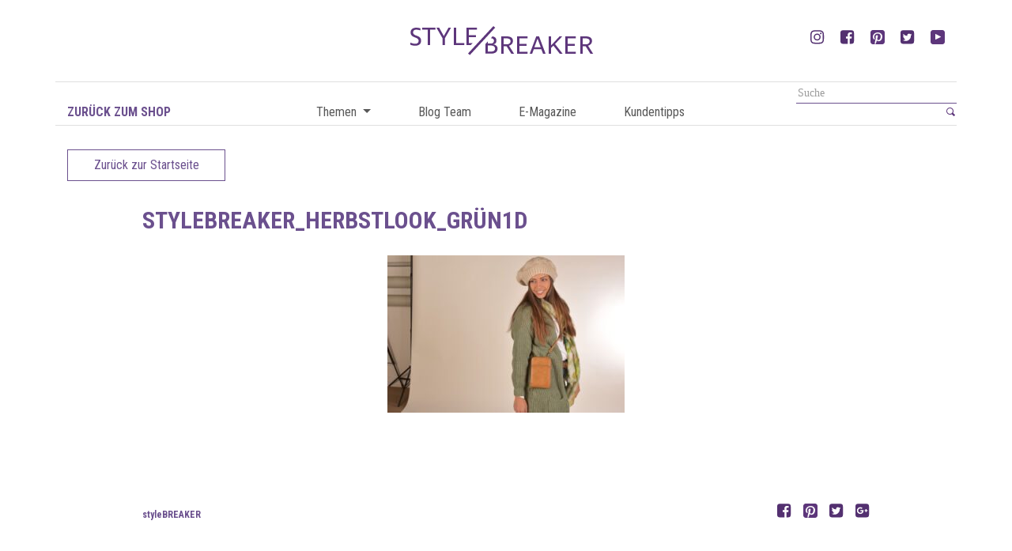

--- FILE ---
content_type: text/html; charset=UTF-8
request_url: https://stylebreaker.blog/stylecoach-fresh-green-auch-fuer-den-winter/stylebreaker_herbstlook_gruen1d/
body_size: 13198
content:
<!DOCTYPE html><html dir="ltr" lang="de" prefix="og: https://ogp.me/ns#"><head> <meta charset="UTF-8"> <meta http-equiv="X-UA-Compatible" content="IE=edge,chrome=1"> <meta name="viewport" content="width=device-width, initial-scale=1, maximum-scale=1.0, shrink-to-fit=no"> <title>stylebreaker_herbstlook_grün1d | styleBREAKER Blog</title> <meta property="og:url" content="https://stylebreaker.blog/stylecoach-fresh-green-auch-fuer-den-winter/stylebreaker_herbstlook_gruen1d/" /> <meta property="og:title" content="stylebreaker_herbstlook_grün1d" /> <meta property="og:description" content="" /> <meta property="og:image" content="https://stylebreaker.blog/wp-content/uploads/2021/11/stylebreaker_herbstlook_gruen1d.jpg" /> <meta name="description" content="styleBREAKER Blog"> <meta name="mobile-web-app-capable" content="yes"> <meta name="apple-mobile-web-app-capable" content="yes"> <meta name="apple-mobile-web-app-title" content="styleBREAKER Blog - styleBREAKER Blog"> <link rel="pingback" href="https://stylebreaker.blog/xmlrpc.php"> <link href="https://fonts.googleapis.com/css?family=Roboto+Condensed:300,300i,400,400i,700,700i" rel="stylesheet"><title>stylebreaker_herbstlook_grün1d | styleBREAKER Blog</title><meta name="robots" content="max-image-preview:large" /><meta name="author" content="presse@stylebreaker.de"/><link rel="canonical" href="https://stylebreaker.blog/stylecoach-fresh-green-auch-fuer-den-winter/stylebreaker_herbstlook_gruen1d/" /><meta name="generator" content="All in One SEO (AIOSEO) 4.9.3" /><meta property="og:locale" content="de_DE" /><meta property="og:site_name" content="styleBREAKER Blog | styleBREAKER Blog" /><meta property="og:type" content="article" /><meta property="og:title" content="stylebreaker_herbstlook_grün1d | styleBREAKER Blog" /><meta property="og:url" content="https://stylebreaker.blog/stylecoach-fresh-green-auch-fuer-den-winter/stylebreaker_herbstlook_gruen1d/" /><meta property="og:image" content="https://stylebreaker.blog/wp-content/uploads/2024/10/Logo-Rund.jpg" /><meta property="og:image:secure_url" content="https://stylebreaker.blog/wp-content/uploads/2024/10/Logo-Rund.jpg" /><meta property="og:image:width" content="600" /><meta property="og:image:height" content="600" /><meta property="article:published_time" content="2021-11-24T07:29:45+00:00" /><meta property="article:modified_time" content="2021-11-24T07:29:45+00:00" /><meta property="article:publisher" content="https://www.facebook.com/stylebreaker.de" /><meta name="twitter:card" content="summary" /><meta name="twitter:site" content="@styleBREAKER_" /><meta name="twitter:title" content="stylebreaker_herbstlook_grün1d | styleBREAKER Blog" /><meta name="twitter:creator" content="@styleBREAKER_" /><meta name="twitter:image" content="https://stylebreaker.blog/wp-content/uploads/2024/10/Logo-Rund.jpg" /><script type="application/ld+json" class="aioseo-schema">{"@context":"https:\/\/schema.org","@graph":[{"@type":"BreadcrumbList","@id":"https:\/\/stylebreaker.blog\/stylecoach-fresh-green-auch-fuer-den-winter\/stylebreaker_herbstlook_gruen1d\/#breadcrumblist","itemListElement":[{"@type":"ListItem","@id":"https:\/\/stylebreaker.blog#listItem","position":1,"name":"Home","item":"https:\/\/stylebreaker.blog","nextItem":{"@type":"ListItem","@id":"https:\/\/stylebreaker.blog\/stylecoach-fresh-green-auch-fuer-den-winter\/stylebreaker_herbstlook_gruen1d\/#listItem","name":"stylebreaker_herbstlook_gr\u00fcn1d"}},{"@type":"ListItem","@id":"https:\/\/stylebreaker.blog\/stylecoach-fresh-green-auch-fuer-den-winter\/stylebreaker_herbstlook_gruen1d\/#listItem","position":2,"name":"stylebreaker_herbstlook_gr\u00fcn1d","previousItem":{"@type":"ListItem","@id":"https:\/\/stylebreaker.blog#listItem","name":"Home"}}]},{"@type":"ItemPage","@id":"https:\/\/stylebreaker.blog\/stylecoach-fresh-green-auch-fuer-den-winter\/stylebreaker_herbstlook_gruen1d\/#itempage","url":"https:\/\/stylebreaker.blog\/stylecoach-fresh-green-auch-fuer-den-winter\/stylebreaker_herbstlook_gruen1d\/","name":"stylebreaker_herbstlook_gr\u00fcn1d | styleBREAKER Blog","inLanguage":"de-DE","isPartOf":{"@id":"https:\/\/stylebreaker.blog\/#website"},"breadcrumb":{"@id":"https:\/\/stylebreaker.blog\/stylecoach-fresh-green-auch-fuer-den-winter\/stylebreaker_herbstlook_gruen1d\/#breadcrumblist"},"author":{"@id":"https:\/\/stylebreaker.blog\/author\/pressestylebreaker-de\/#author"},"creator":{"@id":"https:\/\/stylebreaker.blog\/author\/pressestylebreaker-de\/#author"},"datePublished":"2021-11-24T09:29:45+02:00","dateModified":"2021-11-24T09:29:45+02:00"},{"@type":"Organization","@id":"https:\/\/stylebreaker.blog\/#organization","name":"styleBREAKER Onlineshop f\u00fcr Damen und Herren Accessoires","description":"styleBREAKER Blog Der Name styleBREAKER dient nicht nur als Namen f\u00fcr unseren Online Shop, sondern ist auch eine eingetragene Marke, unter welcher wir eigene Accessoires und Kleidungsst\u00fccke f\u00fcr Damen und M\u00e4nner fertigen","url":"https:\/\/stylebreaker.blog\/","logo":{"@type":"ImageObject","url":"https:\/\/stylebreaker.blog\/wp-content\/uploads\/2024\/10\/Logo-Rund.jpg","@id":"https:\/\/stylebreaker.blog\/stylecoach-fresh-green-auch-fuer-den-winter\/stylebreaker_herbstlook_gruen1d\/#organizationLogo","width":600,"height":600},"image":{"@id":"https:\/\/stylebreaker.blog\/stylecoach-fresh-green-auch-fuer-den-winter\/stylebreaker_herbstlook_gruen1d\/#organizationLogo"},"sameAs":["https:\/\/www.facebook.com\/stylebreaker.de","https:\/\/x.com\/styleBREAKER_","https:\/\/www.instagram.com\/stylebreaker.de\/","https:\/\/de.pinterest.com\/stylebreaker\/","https:\/\/www.youtube.com\/@styleBREAKERde-pp1xl"]},{"@type":"Person","@id":"https:\/\/stylebreaker.blog\/author\/pressestylebreaker-de\/#author","url":"https:\/\/stylebreaker.blog\/author\/pressestylebreaker-de\/","name":"presse@stylebreaker.de","image":{"@type":"ImageObject","@id":"https:\/\/stylebreaker.blog\/stylecoach-fresh-green-auch-fuer-den-winter\/stylebreaker_herbstlook_gruen1d\/#authorImage","url":"https:\/\/secure.gravatar.com\/avatar\/29075fe0bbe64f9666da4182f6851b94d8958d637ec03cf21fa7b5743f2a3b86?s=96&d=mm&r=g","width":96,"height":96,"caption":"presse@stylebreaker.de"}},{"@type":"WebSite","@id":"https:\/\/stylebreaker.blog\/#website","url":"https:\/\/stylebreaker.blog\/","name":"styleBREAKER Blog","description":"styleBREAKER Blog","inLanguage":"de-DE","publisher":{"@id":"https:\/\/stylebreaker.blog\/#organization"}}]}</script><link rel="alternate" title="oEmbed (JSON)" type="application/json+oembed" href="https://stylebreaker.blog/wp-json/oembed/1.0/embed?url=https%3A%2F%2Fstylebreaker.blog%2Fstylecoach-fresh-green-auch-fuer-den-winter%2Fstylebreaker_herbstlook_gruen1d%2F" /><link rel="alternate" title="oEmbed (XML)" type="text/xml+oembed" href="https://stylebreaker.blog/wp-json/oembed/1.0/embed?url=https%3A%2F%2Fstylebreaker.blog%2Fstylecoach-fresh-green-auch-fuer-den-winter%2Fstylebreaker_herbstlook_gruen1d%2F&#038;format=xml" /><style id='wp-img-auto-sizes-contain-inline-css' type='text/css'>img:is([sizes=auto i],[sizes^="auto," i]){contain-intrinsic-size:3000px 1500px}</style><!-- <link rel='stylesheet' id='sbi_styles-css' href='https://stylebreaker.blog/wp-content/plugins/instagram-feed/css/sbi-styles.min.css' type='text/css' media='all' /> -->
<link rel="stylesheet" type="text/css" href="//stylebreaker.blog/wp-content/cache/wpfc-minified/7j8mg8cc/81mlf.css" media="all"/><style id='wp-block-library-inline-css' type='text/css'>:root{--wp-block-synced-color:#7a00df;--wp-block-synced-color--rgb:122,0,223;--wp-bound-block-color:var(--wp-block-synced-color);--wp-editor-canvas-background:#ddd;--wp-admin-theme-color:#007cba;--wp-admin-theme-color--rgb:0,124,186;--wp-admin-theme-color-darker-10:#006ba1;--wp-admin-theme-color-darker-10--rgb:0,107,160.5;--wp-admin-theme-color-darker-20:#005a87;--wp-admin-theme-color-darker-20--rgb:0,90,135;--wp-admin-border-width-focus:2px}@media (min-resolution:192dpi){:root{--wp-admin-border-width-focus:1.5px}}.wp-element-button{cursor:pointer}:root .has-very-light-gray-background-color{background-color:#eee}:root .has-very-dark-gray-background-color{background-color:#313131}:root .has-very-light-gray-color{color:#eee}:root .has-very-dark-gray-color{color:#313131}:root .has-vivid-green-cyan-to-vivid-cyan-blue-gradient-background{background:linear-gradient(135deg,#00d084,#0693e3)}:root .has-purple-crush-gradient-background{background:linear-gradient(135deg,#34e2e4,#4721fb 50%,#ab1dfe)}:root .has-hazy-dawn-gradient-background{background:linear-gradient(135deg,#faaca8,#dad0ec)}:root .has-subdued-olive-gradient-background{background:linear-gradient(135deg,#fafae1,#67a671)}:root .has-atomic-cream-gradient-background{background:linear-gradient(135deg,#fdd79a,#004a59)}:root .has-nightshade-gradient-background{background:linear-gradient(135deg,#330968,#31cdcf)}:root .has-midnight-gradient-background{background:linear-gradient(135deg,#020381,#2874fc)}:root{--wp--preset--font-size--normal:16px;--wp--preset--font-size--huge:42px}.has-regular-font-size{font-size:1em}.has-larger-font-size{font-size:2.625em}.has-normal-font-size{font-size:var(--wp--preset--font-size--normal)}.has-huge-font-size{font-size:var(--wp--preset--font-size--huge)}.has-text-align-center{text-align:center}.has-text-align-left{text-align:left}.has-text-align-right{text-align:right}.has-fit-text{white-space:nowrap!important}#end-resizable-editor-section{display:none}.aligncenter{clear:both}.items-justified-left{justify-content:flex-start}.items-justified-center{justify-content:center}.items-justified-right{justify-content:flex-end}.items-justified-space-between{justify-content:space-between}.screen-reader-text{border:0;clip-path:inset(50%);height:1px;margin:-1px;overflow:hidden;padding:0;position:absolute;width:1px;word-wrap:normal!important}.screen-reader-text:focus{background-color:#ddd;clip-path:none;color:#444;display:block;font-size:1em;height:auto;left:5px;line-height:normal;padding:15px 23px 14px;text-decoration:none;top:5px;width:auto;z-index:100000}html:where(.has-border-color){border-style:solid}html:where([style*=border-top-color]){border-top-style:solid}html:where([style*=border-right-color]){border-right-style:solid}html:where([style*=border-bottom-color]){border-bottom-style:solid}html:where([style*=border-left-color]){border-left-style:solid}html:where([style*=border-width]){border-style:solid}html:where([style*=border-top-width]){border-top-style:solid}html:where([style*=border-right-width]){border-right-style:solid}html:where([style*=border-bottom-width]){border-bottom-style:solid}html:where([style*=border-left-width]){border-left-style:solid}html:where(img[class*=wp-image-]){height:auto;max-width:100%}:where(figure){margin:0 0 1em}html:where(.is-position-sticky){--wp-admin--admin-bar--position-offset:var(--wp-admin--admin-bar--height,0px)}@media screen and (max-width:600px){html:where(.is-position-sticky){--wp-admin--admin-bar--position-offset:0px}}</style><style id='global-styles-inline-css' type='text/css'>:root{--wp--preset--aspect-ratio--square:1;--wp--preset--aspect-ratio--4-3:4/3;--wp--preset--aspect-ratio--3-4:3/4;--wp--preset--aspect-ratio--3-2:3/2;--wp--preset--aspect-ratio--2-3:2/3;--wp--preset--aspect-ratio--16-9:16/9;--wp--preset--aspect-ratio--9-16:9/16;--wp--preset--color--black:#000000;--wp--preset--color--cyan-bluish-gray:#abb8c3;--wp--preset--color--white:#ffffff;--wp--preset--color--pale-pink:#f78da7;--wp--preset--color--vivid-red:#cf2e2e;--wp--preset--color--luminous-vivid-orange:#ff6900;--wp--preset--color--luminous-vivid-amber:#fcb900;--wp--preset--color--light-green-cyan:#7bdcb5;--wp--preset--color--vivid-green-cyan:#00d084;--wp--preset--color--pale-cyan-blue:#8ed1fc;--wp--preset--color--vivid-cyan-blue:#0693e3;--wp--preset--color--vivid-purple:#9b51e0;--wp--preset--gradient--vivid-cyan-blue-to-vivid-purple:linear-gradient(135deg,rgb(6,147,227) 0%,rgb(155,81,224) 100%);--wp--preset--gradient--light-green-cyan-to-vivid-green-cyan:linear-gradient(135deg,rgb(122,220,180) 0%,rgb(0,208,130) 100%);--wp--preset--gradient--luminous-vivid-amber-to-luminous-vivid-orange:linear-gradient(135deg,rgb(252,185,0) 0%,rgb(255,105,0) 100%);--wp--preset--gradient--luminous-vivid-orange-to-vivid-red:linear-gradient(135deg,rgb(255,105,0) 0%,rgb(207,46,46) 100%);--wp--preset--gradient--very-light-gray-to-cyan-bluish-gray:linear-gradient(135deg,rgb(238,238,238) 0%,rgb(169,184,195) 100%);--wp--preset--gradient--cool-to-warm-spectrum:linear-gradient(135deg,rgb(74,234,220) 0%,rgb(151,120,209) 20%,rgb(207,42,186) 40%,rgb(238,44,130) 60%,rgb(251,105,98) 80%,rgb(254,248,76) 100%);--wp--preset--gradient--blush-light-purple:linear-gradient(135deg,rgb(255,206,236) 0%,rgb(152,150,240) 100%);--wp--preset--gradient--blush-bordeaux:linear-gradient(135deg,rgb(254,205,165) 0%,rgb(254,45,45) 50%,rgb(107,0,62) 100%);--wp--preset--gradient--luminous-dusk:linear-gradient(135deg,rgb(255,203,112) 0%,rgb(199,81,192) 50%,rgb(65,88,208) 100%);--wp--preset--gradient--pale-ocean:linear-gradient(135deg,rgb(255,245,203) 0%,rgb(182,227,212) 50%,rgb(51,167,181) 100%);--wp--preset--gradient--electric-grass:linear-gradient(135deg,rgb(202,248,128) 0%,rgb(113,206,126) 100%);--wp--preset--gradient--midnight:linear-gradient(135deg,rgb(2,3,129) 0%,rgb(40,116,252) 100%);--wp--preset--font-size--small:13px;--wp--preset--font-size--medium:20px;--wp--preset--font-size--large:36px;--wp--preset--font-size--x-large:42px;--wp--preset--spacing--20:0.44rem;--wp--preset--spacing--30:0.67rem;--wp--preset--spacing--40:1rem;--wp--preset--spacing--50:1.5rem;--wp--preset--spacing--60:2.25rem;--wp--preset--spacing--70:3.38rem;--wp--preset--spacing--80:5.06rem;--wp--preset--shadow--natural:6px 6px 9px rgba(0,0,0,0.2);--wp--preset--shadow--deep:12px 12px 50px rgba(0,0,0,0.4);--wp--preset--shadow--sharp:6px 6px 0px rgba(0,0,0,0.2);--wp--preset--shadow--outlined:6px 6px 0px -3px rgb(255,255,255),6px 6px rgb(0,0,0);--wp--preset--shadow--crisp:6px 6px 0px rgb(0,0,0)}:where(.is-layout-flex){gap:0.5em}:where(.is-layout-grid){gap:0.5em}body .is-layout-flex{display:flex}.is-layout-flex{flex-wrap:wrap;align-items:center}.is-layout-flex >:is(*,div){margin:0}body .is-layout-grid{display:grid}.is-layout-grid >:is(*,div){margin:0}:where(.wp-block-columns.is-layout-flex){gap:2em}:where(.wp-block-columns.is-layout-grid){gap:2em}:where(.wp-block-post-template.is-layout-flex){gap:1.25em}:where(.wp-block-post-template.is-layout-grid){gap:1.25em}.has-black-color{color:var(--wp--preset--color--black) !important}.has-cyan-bluish-gray-color{color:var(--wp--preset--color--cyan-bluish-gray) !important}.has-white-color{color:var(--wp--preset--color--white) !important}.has-pale-pink-color{color:var(--wp--preset--color--pale-pink) !important}.has-vivid-red-color{color:var(--wp--preset--color--vivid-red) !important}.has-luminous-vivid-orange-color{color:var(--wp--preset--color--luminous-vivid-orange) !important}.has-luminous-vivid-amber-color{color:var(--wp--preset--color--luminous-vivid-amber) !important}.has-light-green-cyan-color{color:var(--wp--preset--color--light-green-cyan) !important}.has-vivid-green-cyan-color{color:var(--wp--preset--color--vivid-green-cyan) !important}.has-pale-cyan-blue-color{color:var(--wp--preset--color--pale-cyan-blue) !important}.has-vivid-cyan-blue-color{color:var(--wp--preset--color--vivid-cyan-blue) !important}.has-vivid-purple-color{color:var(--wp--preset--color--vivid-purple) !important}.has-black-background-color{background-color:var(--wp--preset--color--black) !important}.has-cyan-bluish-gray-background-color{background-color:var(--wp--preset--color--cyan-bluish-gray) !important}.has-white-background-color{background-color:var(--wp--preset--color--white) !important}.has-pale-pink-background-color{background-color:var(--wp--preset--color--pale-pink) !important}.has-vivid-red-background-color{background-color:var(--wp--preset--color--vivid-red) !important}.has-luminous-vivid-orange-background-color{background-color:var(--wp--preset--color--luminous-vivid-orange) !important}.has-luminous-vivid-amber-background-color{background-color:var(--wp--preset--color--luminous-vivid-amber) !important}.has-light-green-cyan-background-color{background-color:var(--wp--preset--color--light-green-cyan) !important}.has-vivid-green-cyan-background-color{background-color:var(--wp--preset--color--vivid-green-cyan) !important}.has-pale-cyan-blue-background-color{background-color:var(--wp--preset--color--pale-cyan-blue) !important}.has-vivid-cyan-blue-background-color{background-color:var(--wp--preset--color--vivid-cyan-blue) !important}.has-vivid-purple-background-color{background-color:var(--wp--preset--color--vivid-purple) !important}.has-black-border-color{border-color:var(--wp--preset--color--black) !important}.has-cyan-bluish-gray-border-color{border-color:var(--wp--preset--color--cyan-bluish-gray) !important}.has-white-border-color{border-color:var(--wp--preset--color--white) !important}.has-pale-pink-border-color{border-color:var(--wp--preset--color--pale-pink) !important}.has-vivid-red-border-color{border-color:var(--wp--preset--color--vivid-red) !important}.has-luminous-vivid-orange-border-color{border-color:var(--wp--preset--color--luminous-vivid-orange) !important}.has-luminous-vivid-amber-border-color{border-color:var(--wp--preset--color--luminous-vivid-amber) !important}.has-light-green-cyan-border-color{border-color:var(--wp--preset--color--light-green-cyan) !important}.has-vivid-green-cyan-border-color{border-color:var(--wp--preset--color--vivid-green-cyan) !important}.has-pale-cyan-blue-border-color{border-color:var(--wp--preset--color--pale-cyan-blue) !important}.has-vivid-cyan-blue-border-color{border-color:var(--wp--preset--color--vivid-cyan-blue) !important}.has-vivid-purple-border-color{border-color:var(--wp--preset--color--vivid-purple) !important}.has-vivid-cyan-blue-to-vivid-purple-gradient-background{background:var(--wp--preset--gradient--vivid-cyan-blue-to-vivid-purple) !important}.has-light-green-cyan-to-vivid-green-cyan-gradient-background{background:var(--wp--preset--gradient--light-green-cyan-to-vivid-green-cyan) !important}.has-luminous-vivid-amber-to-luminous-vivid-orange-gradient-background{background:var(--wp--preset--gradient--luminous-vivid-amber-to-luminous-vivid-orange) !important}.has-luminous-vivid-orange-to-vivid-red-gradient-background{background:var(--wp--preset--gradient--luminous-vivid-orange-to-vivid-red) !important}.has-very-light-gray-to-cyan-bluish-gray-gradient-background{background:var(--wp--preset--gradient--very-light-gray-to-cyan-bluish-gray) !important}.has-cool-to-warm-spectrum-gradient-background{background:var(--wp--preset--gradient--cool-to-warm-spectrum) !important}.has-blush-light-purple-gradient-background{background:var(--wp--preset--gradient--blush-light-purple) !important}.has-blush-bordeaux-gradient-background{background:var(--wp--preset--gradient--blush-bordeaux) !important}.has-luminous-dusk-gradient-background{background:var(--wp--preset--gradient--luminous-dusk) !important}.has-pale-ocean-gradient-background{background:var(--wp--preset--gradient--pale-ocean) !important}.has-electric-grass-gradient-background{background:var(--wp--preset--gradient--electric-grass) !important}.has-midnight-gradient-background{background:var(--wp--preset--gradient--midnight) !important}.has-small-font-size{font-size:var(--wp--preset--font-size--small) !important}.has-medium-font-size{font-size:var(--wp--preset--font-size--medium) !important}.has-large-font-size{font-size:var(--wp--preset--font-size--large) !important}.has-x-large-font-size{font-size:var(--wp--preset--font-size--x-large) !important}</style><style id='classic-theme-styles-inline-css' type='text/css'>.wp-block-button__link{color:#fff;background-color:#32373c;border-radius:9999px;box-shadow:none;text-decoration:none;padding:calc(.667em + 2px) calc(1.333em + 2px);font-size:1.125em}.wp-block-file__button{background:#32373c;color:#fff;text-decoration:none}</style><!-- <link rel='stylesheet' id='base-styles-css' href='https://stylebreaker.blog/wp-content/themes/stylebreaker-blog/dist/styles/theme.min.css' type='text/css' media='all' /> --><!-- <link rel='stylesheet' id='dflip-style-css' href='https://stylebreaker.blog/wp-content/plugins/3d-flipbook-dflip-lite/assets/css/dflip.min.css' type='text/css' media='all' /> -->
<link rel="stylesheet" type="text/css" href="//stylebreaker.blog/wp-content/cache/wpfc-minified/9a7lobis/81mlf.css" media="all"/><script src='//stylebreaker.blog/wp-content/cache/wpfc-minified/2c6t57ng/81mlf.js' type="text/javascript"></script>
<!-- <script type="text/javascript" src="https://stylebreaker.blog/wp-includes/js/jquery/jquery.min.js" id="jquery-core-js"></script> --><!-- <script type="text/javascript" src="https://stylebreaker.blog/wp-includes/js/jquery/jquery-migrate.min.js" id="jquery-migrate-js"></script> --><link rel="https://api.w.org/" href="https://stylebreaker.blog/wp-json/" /><link rel="alternate" title="JSON" type="application/json" href="https://stylebreaker.blog/wp-json/wp/v2/media/9474" /><link rel="icon" href="https://stylebreaker.blog/wp-content/uploads/2018/05/cropped-Stylebreaker_Logo_standard-32x32.jpg" sizes="32x32" /><link rel="icon" href="https://stylebreaker.blog/wp-content/uploads/2018/05/cropped-Stylebreaker_Logo_standard-192x192.jpg" sizes="192x192" /><link rel="apple-touch-icon" href="https://stylebreaker.blog/wp-content/uploads/2018/05/cropped-Stylebreaker_Logo_standard-180x180.jpg" /><meta name="msapplication-TileImage" content="https://stylebreaker.blog/wp-content/uploads/2018/05/cropped-Stylebreaker_Logo_standard-270x270.jpg" /></head><body class="attachment wp-singular attachment-template-default single single-attachment postid-9474 attachmentid-9474 attachment-jpeg wp-custom-logo wp-theme-stylebreaker-blog" itemscope itemtype="http://schema.org/WebPage"><header id="header" class="container" itemscope itemtype="http://schema.org/WPHeader"> <div class="row brand-section"> <div class="ml-auto text-center col-12 col-sm-6 col-md-4"> <a href="https://stylebreaker.blog/" class="navbar-brand" rel="home"><img src="https://stylebreaker.blog/wp-content/uploads/2018/01/logo.svg" class="custom-logo" alt="styleBREAKER Blog" decoding="async" /></a> </div> <div class="text-right col-sm-6 col-md-4 d-none d-sm-block"> <ul class="flex-list"> <li> <a href="https://www.instagram.com/stylebreaker.de/" target="_blank" class="flex-li"> <svg width="18" height="18"> <use xmlns:xlink="http://www.w3.org/1999/xlink" xlink:href="#instagram-icon"></use> </svg> </a> </li> <li> <a href="https://www.facebook.com/stylebreaker.de" target="_blank" class="flex-li"> <svg width="18" height="18"> <use xmlns:xlink="http://www.w3.org/1999/xlink" xlink:href="#facebook-icon"></use> </svg> </a> </li> <li> <a href="https://www.pinterest.de/stylebreaker/" target="_blank" class="flex-li"> <img class="social-png" src="https://stylebreaker.blog/wp-content/themes/stylebreaker-blog/dist/images/pinterest.png"> </a> </li> <li> <a href="https://twitter.com/stylebreaker_" target="_blank" class="flex-li"> <svg width="18" height="18"> <use xmlns:xlink="http://www.w3.org/1999/xlink" xlink:href="#twitter-icon"></use> </svg> </a> </li> <li> <a href="https://www.youtube.com/channel/UCPDY6Yd5on11kZx49gZI17g" target="_blank" class="flex-li"> <img class="social-png" src="https://stylebreaker.blog/wp-content/themes/stylebreaker-blog/dist/images/youtube-primary.png"> </a> </li> </ul> </div> </div> <div class="row navigation-search"> <div class="col-3 d-none d-lg-block"> <a class="back-link" href="https://www.stylebreaker.de/?ReferrerID=13">Zurück zum Shop</a> </div> <div class="col-4 col-md-8 col-lg-6"> <nav class="navbar navbar-expand-md sticky-top" role="navigation" itemscope itemtype="http://schema.org/SiteNavigationElement"> <div class="col-4 d-md-none"> <div class="menu-toggle" href="#"> <span></span><span></span><span></span> </div> </div> <div id="navbarNavDropdown" class="collapse navbar-collapse"><ul id="main-menu" class="navbar-nav"><li id="menu-item-503" class="menu-item menu-item-type-post_type menu-item-object-page menu-item-has-children nav-item menu-item-503 dropdown"><a title="Themen" href="#" data-toggle="dropdown" class="nav-link dropdown-toggle">Themen <span class="caret"></span></a><ul class=" dropdown-menu" role="menu"><li id="menu-item-703" class="menu-item menu-item-type-post_type menu-item-object-page nav-item menu-item-703"><a title="style coach" href="https://stylebreaker.blog/style-coach/" class="dropdown-item">style coach</a></li><li id="menu-item-705" class="menu-item menu-item-type-post_type menu-item-object-page nav-item menu-item-705"><a title="do it yourself" href="https://stylebreaker.blog/diy/" class="dropdown-item">do it yourself</a></li><li id="menu-item-706" class="menu-item menu-item-type-post_type menu-item-object-page nav-item menu-item-706"><a title="check it out" href="https://stylebreaker.blog/check-it-out/" class="dropdown-item">check it out</a></li><li id="menu-item-702" class="menu-item menu-item-type-post_type menu-item-object-page nav-item menu-item-702"><a title="beauty tipps" href="https://stylebreaker.blog/tipps/" class="dropdown-item">beauty tipps</a></li></ul></li><li id="menu-item-506" class="menu-item menu-item-type-post_type menu-item-object-page nav-item menu-item-506"><a title="Blog Team" href="https://stylebreaker.blog/blog-team/" class="nav-link">Blog Team</a></li><li id="menu-item-505" class="menu-item menu-item-type-post_type menu-item-object-page nav-item menu-item-505"><a title="E-Magazine" href="https://stylebreaker.blog/e-magazine/" class="nav-link">E-Magazine</a></li><li id="menu-item-504" class="menu-item menu-item-type-post_type menu-item-object-page nav-item menu-item-504"><a title="Kundentipps" href="https://stylebreaker.blog/kundentipps/" class="nav-link">Kundentipps</a></li></ul></div> </nav> </div> <div class="text-right col-8 col-md-4 col-lg-3 padding-right-none"> <div class="search-header"> <aside id="search" class="widget widget_search"> <section class="search"><form role="search" method="get" id="search-form" action="https://stylebreaker.blog/" > <label class="screen-reader-text" for="s"></label> <input type="search" value="" name="s" id="s" placeholder="Suche" /> <input type="submit" id="searchsubmit" value="" /> </form></section> </aside> </div> </div> </div></header><div id="single-blog" itemscope itemprop="mainContentOfPage" itemtype="http://schema.org/Blog"> <article class="post-9474 attachment type-attachment status-inherit hentry"> <div class="container"> <a class="btn btn-default" href="https://stylebreaker.blog">Zurück zur Startseite</a><!-- >--> </div></div> <div class="container"> <div class="row"> <div class="col-10 ml-auto mr-auto"> <header> <div class="blog-header"> <h1 class="blog-title">stylebreaker_herbstlook_grün1d</h1> </div> </header> </div> </div> </div> <div class="container"> <div class="row"> <div class="col-10 ml-auto mr-auto"> <div class="clean_content"> <p class="attachment"><a href='https://stylebreaker.blog/wp-content/uploads/2021/11/stylebreaker_herbstlook_gruen1d.jpg'><img fetchpriority="high" decoding="async" width="300" height="199" src="https://stylebreaker.blog/wp-content/uploads/2021/11/stylebreaker_herbstlook_gruen1d-300x199.jpg" class="attachment-medium size-medium" alt="" srcset="https://stylebreaker.blog/wp-content/uploads/2021/11/stylebreaker_herbstlook_gruen1d-300x199.jpg 300w, https://stylebreaker.blog/wp-content/uploads/2021/11/stylebreaker_herbstlook_gruen1d-768x509.jpg 768w, https://stylebreaker.blog/wp-content/uploads/2021/11/stylebreaker_herbstlook_gruen1d-370x245.jpg 370w, https://stylebreaker.blog/wp-content/uploads/2021/11/stylebreaker_herbstlook_gruen1d-375x248.jpg 375w, https://stylebreaker.blog/wp-content/uploads/2021/11/stylebreaker_herbstlook_gruen1d-400x265.jpg 400w, https://stylebreaker.blog/wp-content/uploads/2021/11/stylebreaker_herbstlook_gruen1d.jpg 800w" sizes="(max-width: 300px) 100vw, 300px" /></a></p> </div> </div> </div> </div><div class="container"> <div class="row"> <div class="col-10 ml-auto mr-auto"> <div class="dp-flex-row blog-content blog-footer-row"> <div> <span class="blog-date"> 24.11.21 / </span> <span class="blog-brand"> styleBREAKER </span> </div> <ul class="flex-list flex-list-single"> <li> <a href="http://www.facebook.com/sharer/sharer.php?u=https://stylebreaker.blog/stylecoach-fresh-green-auch-fuer-den-winter/stylebreaker_herbstlook_gruen1d/" title="Wenn Du den Button anklickst öffnet sich ein neues Fenster, in dem Du dich mit deinen Daten bei Facebook einloggen kannst. Erst nach diesem aktiven Login wird eine direkte Verbindung zu Facebook hergestellt." target="_blank" data-toggle="tooltip" data-placement="bottom"> <svg width="18" height="18"> <use xmlns:xlink="http://www.w3.org/1999/xlink" xlink:href="#facebook-icon"></use> </svg> </a> </li> <li> <a href="http://pinterest.com/pin/create/button/?source_url=https://stylebreaker.blog/stylecoach-fresh-green-auch-fuer-den-winter/stylebreaker_herbstlook_gruen1d/" onclick="javascript:window.open(this.href, '', 'menubar=no,toolbar=no,resizable=yes,scrollbars=yes,height=300,width=600');return false;" title="Wenn Du den Button anklickst öffnet sich ein neues Fenster, in dem Du dich mit deinen Daten bei Pinterest einloggen kannst. Erst nach diesem aktiven Login wird eine direkte Verbindung zu Pinterest hergestellt." target="_blank" class="d-flex" data-toggle="tooltip" data-placement="bottom"> <img class="social-png" src="https://stylebreaker.blog/wp-content/themes/stylebreaker-blog/dist/images/pinterest.png"> </a> </li> <li> <a href="https://twitter.com/share?url=https://stylebreaker.blog/stylecoach-fresh-green-auch-fuer-den-winter/stylebreaker_herbstlook_gruen1d/" title="Wenn Du den Button anklickst öffnet sich ein neues Fenster, in dem Du dich mit deinen Daten bei Twitter einloggen kannst. Erst nach diesem aktiven Login wird eine direkte Verbindung zu Twitter hergestellt." target="_blank" data-toggle="tooltip" data-placement="bottom"> <svg width="18" height="18"> <use xmlns:xlink="http://www.w3.org/1999/xlink" xlink:href="#twitter-icon"></use> </svg> </a> </li> <li> <a href="https://plus.google.com/share?url=https://stylebreaker.blog/stylecoach-fresh-green-auch-fuer-den-winter/stylebreaker_herbstlook_gruen1d/" target="_blank" title="Wenn Du den Button anklickst öffnet sich ein neues Fenster, in dem Du dich mit deinen Daten bei Google+ einloggen kannst. Erst nach diesem aktiven Login wird eine direkte Verbindung zu Google+ hergestellt." data-toggle="tooltip" data-placement="bottom"> <svg width="18" height="18"> <use xmlns:xlink="http://www.w3.org/1999/xlink" xlink:href="#google-icon"></use> </svg> </a> </li> </ul> </div> </div> </div></div> <div class="container"> <hr class="blog-hr"> </div> <footer> <div class="container d-none d-lg-block"> <div class="blog-nav-img"> <div class="slide-nav"> <div class="img-holder"> </div> </div> </div> </div> <div class="container nav-button d-lg-none"> <div class="row"> <div class="col-6"> </div> <div class="col-6"> </div> </div> </div> </footer> </article></div><style> .newsletter-section{background-image:url('https://stylebreaker.blog/wp-content/uploads/2018/01/newsletter.jpg')}</style><footer id="footer"> <div class="newsletter-form newsletter-section"> <div class="container clearfix"> <div class="title-block"> <strong class="title">Newsletter</strong> <span class="info">Gerne halten wir dich auf dem Laufenden</span> </div> <div class="form-block clearfix"> <form id="js-newsletter__form" action="https://www.stylebreaker.de/index.php" class="center plentyCheckForm" enctype="multipart/form-data" method="post" name="plenty_form" target="_blank"> <input name="ActionCall" type="hidden" value="WebActionSendCmsForm"> <input name="FormID" type="hidden" value="-1"> <input name="PContent" type="hidden" value="166"> <input class="PlentySubmitFormInput PlentyCheckbox Required" name="FormFields[3]" type="hidden" value="Ja"> <div class="top clearfix"> <div class="form-group"> <input type="text" class="form-control" id="nl_vorname" name="FormFields[0]" placeholder="Vorname" title="Vorname"> </div> <div class="form-group"> <input type="text" id="nl_nachname" name="FormFields[1]" placeholder="Nachname" class="form-control" title="Nachname"> </div> </div> <div class="bottom clearfix"> <div class="form-group email-holder"> <input type="email" id="nl_email" name="FormFields[2]" class="form-control" placeholder="E-Mail Adresse" title="E-Mail Adresse" required=""> </div> <div class="form-group btn-holder"> <button type="submit">Anmelden</button> </div> </div> <div class="form-group"> <input type="checkbox" id="newsletterCheck" name="newsletterCheck" required style="appearance: checkbox; -webkit-appearance: checkbox !important;"><label style="font-size: 10px; display: inline-flex; line-height: 21px; font-weight: 100; margin-left: 10px;"> Ich habe die <strong><a href="https://www.stylebreaker.de/stylebreaker/datenschutz/" target="_blank">Datenschutzerklärung</a></strong> zur Kenntnis genommen. Ich stimme zu, dass meine Angaben und Daten zur Beantwortung meiner Anfrage elektronisch erhoben und gespeichert werden.<br> Hinweis: Sie können Ihre Einwilligung jederzeit für die Zukunft per E-Mail mail@stylebreaker.de widerrufen</label> </div> </form> </div> </div> </div> <div class="container"> <div class="row main-footer ml-auto mr-auto"> <div class="col-6 col-md-3"> <p class="h4 footer-list-headline">Service</p> <ul class="footer-list"> <li class="d-none"> <a href="https://www.stylebreaker.de/stylebreaker/hilfe/" target="_blank">FAQ / Hilfe</a> </li> <li> <a href="https://www.stylebreaker.de/stylebreaker/kontakt/" target="_blank">Kontakt</a> </li> <li> <a href="https://www.stylebreaker.de/" target="_blank">Shop</a> </li> <li class="phone"> <a href="tel:004994029388966" class="flex-li"> <svg width="15" height="15"> <use xmlns:xlink="http://www.w3.org/1999/xlink" xlink:href="#phone-icon"></use> </svg> <strong>09402/9388966</strong> </a> </li> <li class="phone"> <a href="#" data-toggle="modal" data-target="#whatsapp_modal" class="flex-li"> <svg width="15" height="15"> <use xmlns:xlink="http://www.w3.org/1999/xlink" xlink:href="#whats-icon"></use> </svg> <strong>0160/98693481</strong> </a> </li> </ul> </div> <div class="col-6 col-md-3"> <p class="h4 footer-list-headline">Informationen</p> <ul id="menu-footer-informationen" class="footer-list"><li id="menu-item-496" class="menu-item menu-item-type-post_type menu-item-object-page"><a href="https://stylebreaker.blog/impressum/">Impressum</a></li><li id="menu-item-497" class="menu-item menu-item-type-post_type menu-item-object-page menu-item-privacy-policy"><a href="https://stylebreaker.blog/datenschutz/">Datenschutz</a></li></ul> </div> <div class="col-6 col-md-3 mt-footer"> <p class="h4 footer-list-headline">Social Media</p> <ul class="footer-list"> <li> <a href="https://www.instagram.com/stylebreaker.de/" target="_blank" class="flex-li"> <svg width="18" height="18"> <use xmlns:xlink="http://www.w3.org/1999/xlink" xlink:href="#instagram-icon"></use> </svg> Instagram </a> </li> <li> <a href="https://www.facebook.com/stylebreaker.de" target="_blank" class="flex-li"> <svg width="18" height="18"> <use xmlns:xlink="http://www.w3.org/1999/xlink" xlink:href="#facebook-icon"></use> </svg> Facebook </a> </li> <li> <a href="https://www.pinterest.de/stylebreaker/" target="_blank" class="flex-li"> <img class="social-png" src="https://stylebreaker.blog/wp-content/themes/stylebreaker-blog/dist/images/pinterest.png"> Pinterest </a> </li> <li> <a href="https://twitter.com/stylebreaker_" target="_blank" class="flex-li"> <svg width="18" height="18"> <use xmlns:xlink="http://www.w3.org/1999/xlink" xlink:href="#twitter-icon"></use> </svg> Twitter </a> </li> <li> <a href="https://www.youtube.com/channel/UCPDY6Yd5on11kZx49gZI17g" target="_blank" class="flex-li"> <img class="social-png" src="https://stylebreaker.blog/wp-content/themes/stylebreaker-blog/dist/images/youtube-primary.png"> Youtube </a> </li> </ul> </div> <div class="col-6 col-md-3 mt-footer"> <p class="h4 footer-list-headline">Beratung Online</p> <ul id="menu-footer-beratung" class="footer-list"><li id="menu-item-494" class="menu-item menu-item-type-post_type menu-item-object-post"><a href="https://stylebreaker.blog/tipp-die-geheimnisse-der-fleckentfernung-und-textilpflege/">Textilpflege</a></li><li id="menu-item-495" class="menu-item menu-item-type-post_type menu-item-object-post"><a href="https://stylebreaker.blog/tipp-uv-schutz-worauf-du-beim-kauf-deiner-sonnenbrille-achten-solltest/">Sonnenbrillen &#038; UV-Schutz</a></li><li id="menu-item-5978" class="menu-item menu-item-type-post_type menu-item-object-post"><a href="https://stylebreaker.blog/kundentipps-wie-organisiere-ich-meine-geldboerse/">Geldbörse richtig organisieren</a></li><li id="menu-item-5979" class="menu-item menu-item-type-post_type menu-item-object-post"><a href="https://stylebreaker.blog/kundentipps-textil-material-guide-mit-pflegehinweisen/">Textil-/ Material-Guide mit Pflegehinweisen</a></li></ul> </div> </div> <div class="row sub-footer"> <div class="col-12 text-center copyright"> © 2017 Stylebreaker | Alle Rechte vorbehalten | webshop by <svg width="11" height="12" class="onedot-icon"> <use xmlns:xlink="http://www.w3.org/1999/xlink" xlink:href="#onedot-icon"></use> </svg> </div> </div> </div></footer><div class="zoom-wrapper"></div><div class="left-sidebar"> <div class="mobile-menu-header"> <a href="https://stylebreaker.blog/" class="navbar-brand" rel="home"><img src="https://stylebreaker.blog/wp-content/uploads/2018/01/logo.svg" class="custom-logo" alt="styleBREAKER Blog" decoding="async" /></a> <div class="close menu-toggle pull-right -active"><span></span><span></span><span></span></div> </div> <nav class=" mobile-menu"><ul id="menu-mobile" class="ul-node"><li id="menu-item-499" class="menu-item menu-item-type-post_type menu-item-object-page"><a href="https://stylebreaker.blog/kundentipps/">Kundentipps</a></li><li id="menu-item-500" class="menu-item menu-item-type-post_type menu-item-object-page"><a href="https://stylebreaker.blog/e-magazine/">E-Magazine</a></li><li id="menu-item-501" class="menu-item menu-item-type-post_type menu-item-object-page"><a href="https://stylebreaker.blog/blog-team/">Blog Team</a></li><li id="menu-item-498" class="menu-item menu-item-type-post_type menu-item-object-page"><a href="https://stylebreaker.blog/themen/">Themen</a></li><li id="menu-item-502" class="menu-item menu-item-type-custom menu-item-object-custom"><a href="https://www.stylebreaker.de/">Zurück zum Shop</a></li></ul> </nav></div><script type="speculationrules">{"prefetch":[{"source":"document","where":{"and":[{"href_matches":"/*"},{"not":{"href_matches":["/wp-*.php","/wp-admin/*","/wp-content/uploads/*","/wp-content/*","/wp-content/plugins/*","/wp-content/themes/stylebreaker-blog/*","/*\\?(.+)"]}},{"not":{"selector_matches":"a[rel~=\"nofollow\"]"}},{"not":{"selector_matches":".no-prefetch, .no-prefetch a"}}]},"eagerness":"conservative"}]}</script><script type="text/javascript">var sbiajaxurl = "https://stylebreaker.blog/wp-admin/admin-ajax.php";
</script> <script data-cfasync="false">window.dFlipLocation = 'https://stylebreaker.blog/wp-content/plugins/3d-flipbook-dflip-lite/assets/';
window.dFlipWPGlobal = {"text":{"toggleSound":"Ton ein-\/ausschalten","toggleThumbnails":"Vorschaubilder ein-\/ausschalten","toggleOutline":"Inhaltsverzeichnis\/Lesezeichen umschalten","previousPage":"Vorherige Seite","nextPage":"N\u00e4chste Seite","toggleFullscreen":"Vollbildmodus wechseln","zoomIn":"Vergr\u00f6\u00dfern","zoomOut":"Verkleinern","toggleHelp":"Hilfe umschalten","singlePageMode":"Einzelseitenmodus","doublePageMode":"Doppelseitenmodus","downloadPDFFile":"PDF-Datei herunterladen","gotoFirstPage":"Zur ersten Seite gehen","gotoLastPage":"Zur letzten Seite gehen","share":"Teilen","mailSubject":"Sieh dir dieses Flipbook an!","mailBody":"Diese Website \u00f6ffnen {{url}}","loading":"DearFlip: l\u00e4dt... "},"viewerType":"flipbook","moreControls":"download,pageMode,startPage,endPage,sound","hideControls":"","scrollWheel":"false","backgroundColor":"#777","backgroundImage":"","height":"auto","paddingLeft":"20","paddingRight":"20","controlsPosition":"bottom","duration":800,"soundEnable":"true","enableDownload":"true","showSearchControl":"false","showPrintControl":"false","enableAnnotation":false,"enableAnalytics":"false","webgl":"true","hard":"none","maxTextureSize":"1600","rangeChunkSize":"524288","zoomRatio":1.5,"stiffness":3,"pageMode":"0","singlePageMode":"0","pageSize":"0","autoPlay":"false","autoPlayDuration":5000,"autoPlayStart":"false","linkTarget":"2","sharePrefix":"flipbook-"};</script> <script type="text/javascript" src="https://stylebreaker.blog/wp-content/themes/stylebreaker-blog/dist/scripts/theme.min.js" id="base-scripts-js"></script><script type="text/javascript" src="https://stylebreaker.blog/wp-includes/js/comment-reply.min.js" id="comment-reply-js" async="async" data-wp-strategy="async" fetchpriority="low"></script><script type="text/javascript" src="https://stylebreaker.blog/wp-content/plugins/3d-flipbook-dflip-lite/assets/js/dflip.min.js" id="dflip-script-js"></script><svg xmlns="httsp://www.w3.org/2000/svg" style="display: none;" version="1.1"> <symbol id="onedot-icon" viewBox="0 0 11 12"> <path fill="#585858" d="M2.955 2.127L4.444 0h1.098c3.307 0 5.217 2.483 5.217 6.01 0 3.526-1.89 5.99-5.217 5.99H1.673V6.34H0L1.673 3.95l2.411-.006V9.88h1.458c1.781 0 2.753-1.583 2.753-3.868 0-2.375-.933-3.886-2.753-3.886H2.954z"/> </symbol> <symbol id="facebook-icon" viewBox="0 0 18 18"> <path fill="#533070" fill-rule="evenodd" d="M13.929.286H3.214A3.215 3.215 0 0 0 0 3.5v10.714a3.215 3.215 0 0 0 3.214 3.215h5.938v-6.641H6.92v-2.59h2.232V6.29c0-2.21 1.361-3.415 3.337-3.415.937 0 1.752.067 1.986.1v2.31l-1.361.012c-1.083 0-1.284.502-1.284 1.25v1.652h2.556l-.335 2.589h-2.22v6.64h2.098a3.215 3.215 0 0 0 3.214-3.214V3.5A3.215 3.215 0 0 0 13.929.286z"/> </symbol> <symbol id="twitter-icon" viewBox="0 0 18 18"> <path d="M17.143 3.5v10.714a3.215 3.215 0 0 1-3.214 3.215H3.214A3.215 3.215 0 0 1 0 14.214V3.5A3.215 3.215 0 0 1 3.214.286H13.93A3.215 3.215 0 0 1 17.143 3.5zm-2.857 2.165c-.424.19-.87.313-1.35.38a2.37 2.37 0 0 0 1.037-1.306c-.457.268-.96.469-1.495.569a2.324 2.324 0 0 0-1.708-.737 2.343 2.343 0 0 0-2.344 2.344c0 .179.012.368.056.536a6.66 6.66 0 0 1-4.844-2.455c-.2.346-.323.758-.323 1.183 0 .814.38 1.529 1.015 1.953a2.806 2.806 0 0 1-1.116-.29v.022c0 1.138.86 2.087 1.931 2.299-.2.056-.357.09-.57.09-.144 0-.29-.023-.434-.045a2.358 2.358 0 0 0 2.187 1.629 4.72 4.72 0 0 1-3.47.971 6.68 6.68 0 0 0 3.593 1.05c4.308 0 6.674-3.572 6.674-6.675 0-.1 0-.2-.011-.301.457-.324.86-.737 1.172-1.217z" fill="#533070" fill-rule="evenodd"/> </symbol> <symbol id="instagram-icon" viewBox="0 0 18 18"> <path d="M17.143 8.857c0 1.183.011 2.355-.056 3.538-.067 1.373-.38 2.59-1.384 3.594s-2.22 1.317-3.594 1.384c-1.183.067-2.355.056-3.538.056-1.183 0-2.354.01-3.538-.056-1.372-.067-2.589-.38-3.593-1.384C.435 14.984.123 13.768.056 12.395-.011 11.212 0 10.04 0 8.857 0 7.674-.011 6.502.056 5.32c.067-1.373.38-2.59 1.384-3.594S3.66.408 5.033.341C6.217.275 7.388.286 8.571.286c1.183 0 2.355-.011 3.538.055 1.373.067 2.59.38 3.594 1.384 1.005 1.005 1.317 2.221 1.384 3.594.067 1.183.056 2.355.056 3.538zm-5.714 0A2.863 2.863 0 0 0 8.57 6a2.863 2.863 0 0 0-2.857 2.857 2.863 2.863 0 0 0 2.857 2.857 2.863 2.863 0 0 0 2.858-2.857zm1.54 0a4.392 4.392 0 0 1-4.398 4.397 4.392 4.392 0 0 1-4.397-4.397A4.392 4.392 0 0 1 8.571 4.46a4.392 4.392 0 0 1 4.398 4.397zm1.205-4.576c0 .57-.457 1.027-1.027 1.027-.569 0-1.026-.458-1.026-1.027s.457-1.027 1.026-1.027c.57 0 1.027.458 1.027 1.027zM8.571 1.826c-1.25 0-3.928-.1-5.055.346a2.74 2.74 0 0 0-.983.647 2.74 2.74 0 0 0-.647.982C1.44 4.93 1.54 7.607 1.54 8.857s-.1 3.929.346 5.056c.156.39.346.68.647.982.302.301.592.491.983.647 1.127.447 3.805.346 5.055.346 1.25 0 3.929.1 5.056-.346.39-.156.681-.346.982-.647a2.74 2.74 0 0 0 .648-.982c.446-1.127.346-3.806.346-5.056s.1-3.928-.346-5.056a2.74 2.74 0 0 0-.648-.982 2.74 2.74 0 0 0-.982-.647c-1.127-.447-3.806-.346-5.056-.346z" fill="#533070" fill-rule="evenodd"/> </symbol> <symbol id="google-icon" viewBox="0 0 18 18"> <path d="M17.143 3.5v10.714a3.215 3.215 0 0 1-3.214 3.215H3.214A3.215 3.215 0 0 1 0 14.214V3.5A3.215 3.215 0 0 1 3.214.286H13.93A3.215 3.215 0 0 1 17.143 3.5zm-6.909 5.458c0-.28-.033-.503-.067-.715h-4.04v1.474H8.55c-.09.625-.725 1.841-2.422 1.841-1.473 0-2.667-1.205-2.667-2.7 0-1.496 1.194-2.702 2.667-2.702.826 0 1.384.346 1.708.659l1.16-1.128a4.139 4.139 0 0 0-2.868-1.116 4.28 4.28 0 0 0-4.285 4.286 4.28 4.28 0 0 0 4.285 4.286c2.467 0 4.107-1.741 4.107-4.185zm3.85.513h1.217V8.243h-1.216V7.016h-1.228v1.227H11.63v1.228h1.228v1.228h1.228V9.47z" fill="#533070" fill-rule="evenodd"/> </symbol> <symbol id="arrow-right-icon" viewBox="0 0 18 18"> <path d="M4.657 6.5L.085 1.448A.345.345 0 0 1 .09.99L.908.102a.285.285 0 0 1 .424-.006l5.583 6.172c.06.064.088.15.082.235a.333.333 0 0 1-.082.235l-5.583 6.17a.285.285 0 0 1-.424-.007l-.818-.888a.345.345 0 0 1-.005-.458L4.657 6.5z" fill-rule="nonzero" fill="#5D367B"/> </symbol> <symbol id="search-icon" viewBox="0 0 18 18"> <path d="M10.914 9.22l-2.43-2.454a4.47 4.47 0 0 0 .602-2.226C9.086 2.037 7.046 0 4.543 0A4.548 4.548 0 0 0 0 4.54c0 2.503 2.04 4.54 4.543 4.54.8 0 1.59-.22 2.295-.64l2.417 2.446a.29.29 0 0 0 .418 0l1.241-1.252a.293.293 0 0 0 0-.414zM4.5 1C6.43 1 8 2.57 8 4.5S6.43 8 4.5 8 1 6.43 1 4.5 2.57 1 4.5 1z" fill-rule="nonzero" fill="#5D367B"/> </symbol> <symbol id="share-icon" viewBox="0 0 18 18"> <g fill-rule="nonzero" fill="#5D367B"> <path d="M10.929 0c-1.47 0-2.666 1.217-2.666 2.712s1.196 2.712 2.666 2.712 2.666-1.217 2.666-2.712S12.399 0 10.929 0zm0 4.195c-.804 0-1.458-.665-1.458-1.483 0-.818.654-1.483 1.458-1.483.804 0 1.458.665 1.458 1.483 0 .818-.654 1.483-1.458 1.483zM2.681 4.894C1.211 4.894.016 6.11.016 7.606c0 1.495 1.195 2.712 2.665 2.712S5.347 9.1 5.347 7.606c0-1.496-1.196-2.712-2.666-2.712zm0 4.195c-.803 0-1.457-.666-1.457-1.483 0-.818.654-1.483 1.457-1.483.804 0 1.458.665 1.458 1.483 0 .817-.654 1.483-1.458 1.483zM10.929 9.788c-1.47 0-2.666 1.216-2.666 2.712 0 1.495 1.196 2.712 2.666 2.712s2.666-1.217 2.666-2.712c0-1.496-1.196-2.712-2.666-2.712zm0 4.195c-.804 0-1.458-.666-1.458-1.483 0-.818.654-1.483 1.458-1.483.804 0 1.458.665 1.458 1.483 0 .817-.654 1.483-1.458 1.483z"/> <path d="M9.46 10.913L4.766 8.131a.598.598 0 0 0-.826.221.62.62 0 0 0 .217.84l4.695 2.783c.095.057.2.084.303.084.208 0 .41-.11.523-.306a.62.62 0 0 0-.218-.84zM9.67 3.458a.598.598 0 0 0-.826-.221L4.157 6.019a.62.62 0 0 0-.217.84.602.602 0 0 0 .826.222l4.687-2.783a.62.62 0 0 0 .217-.84z"/> </g> </symbol> <symbol id="whats-icon" viewBox="0 0 308 308"> <g fill-rule="nonzero" fill="#5D367B"> <path d="M227.904 176.981c-.6-.288-23.054-11.345-27.044-12.781-1.629-.585-3.374-1.156-5.23-1.156-3.032 0-5.579 1.511-7.563 4.479-2.243 3.334-9.033 11.271-11.131 13.642-.274.313-.648.687-.872.687-.201 0-3.676-1.431-4.728-1.888-24.087-10.463-42.37-35.624-44.877-39.867-.358-.61-.373-.887-.376-.887.088-.323.898-1.135 1.316-1.554 1.223-1.21 2.548-2.805 3.83-4.348a140.77 140.77 0 0 1 1.812-2.153c1.86-2.164 2.688-3.844 3.648-5.79l.503-1.011c2.344-4.657.342-8.587-.305-9.856-.531-1.062-10.012-23.944-11.02-26.348-2.424-5.801-5.627-8.502-10.078-8.502-.413 0 0 0-1.732.073-2.109.089-13.594 1.601-18.672 4.802C90 87.918 80.89 98.74 80.89 117.772c0 17.129 10.87 33.302 15.537 39.453.116.155.329.47.638.922 17.873 26.102 40.154 45.446 62.741 54.469 21.745 8.686 32.042 9.69 37.896 9.69h.001c2.46 0 4.429-.193 6.166-.364l1.102-.105c7.512-.666 24.02-9.22 27.775-19.655 2.958-8.219 3.738-17.199 1.77-20.458-1.348-2.216-3.671-3.331-6.612-4.743z" /> <path d="M156.734 0C73.318 0 5.454 67.354 5.454 150.143c0 26.777 7.166 52.988 20.741 75.928L.212 302.716a3.998 3.998 0 0 0 4.999 5.096l79.92-25.396c21.87 11.685 46.588 17.853 71.604 17.853C240.143 300.27 308 232.923 308 150.143 308 67.354 240.143 0 156.734 0zm0 268.994c-23.539 0-46.338-6.797-65.936-19.657a3.996 3.996 0 0 0-3.406-.467l-40.035 12.726 12.924-38.129a4.002 4.002 0 0 0-.561-3.647c-14.924-20.392-22.813-44.485-22.813-69.677 0-65.543 53.754-118.867 119.826-118.867 66.064 0 119.812 53.324 119.812 118.867.001 65.535-53.746 118.851-119.811 118.851z" /> </g> </symbol> <symbol id="phone-icon" viewBox="0 0 578.106 578.106"> <path d="M577.83 456.128c1.225 9.385-1.635 17.545-8.568 24.48l-81.396 80.781c-3.672 4.08-8.465 7.551-14.381 10.404-5.916 2.857-11.729 4.693-17.439 5.508-.408 0-1.635.105-3.676.309-2.037.203-4.689.307-7.953.307-7.754 0-20.301-1.326-37.641-3.979s-38.555-9.182-63.645-19.584c-25.096-10.404-53.553-26.012-85.376-46.818-31.823-20.805-65.688-49.367-101.592-85.68-28.56-28.152-52.224-55.08-70.992-80.783-18.768-25.705-33.864-49.471-45.288-71.299-11.425-21.828-19.993-41.616-25.705-59.364S4.59 177.362 2.55 164.51-.306 141.56.102 134.216c.408-7.344.612-11.424.612-12.24.816-5.712 2.652-11.526 5.508-17.442s6.324-10.71 10.404-14.382L98.022 8.756c5.712-5.712 12.24-8.568 19.584-8.568 5.304 0 9.996 1.53 14.076 4.59s7.548 6.834 10.404 11.322l65.484 124.236c3.672 6.528 4.692 13.668 3.06 21.42-1.632 7.752-5.1 14.28-10.404 19.584l-29.988 29.988c-.816.816-1.53 2.142-2.142 3.978s-.918 3.366-.918 4.59c1.632 8.568 5.304 18.36 11.016 29.376 4.896 9.792 12.444 21.726 22.644 35.802s24.684 30.293 43.452 48.653c18.36 18.77 34.68 33.354 48.96 43.76 14.277 10.4 26.215 18.053 35.803 22.949 9.588 4.896 16.932 7.854 22.031 8.871l7.648 1.531c.816 0 2.145-.307 3.979-.918 1.836-.613 3.162-1.326 3.979-2.143l34.883-35.496c7.348-6.527 15.912-9.791 25.705-9.791 6.938 0 12.443 1.223 16.523 3.672h.611l118.115 69.768c8.571 5.308 13.67 12.038 15.303 20.198z" fill-rule="nonzero" fill="#5D367B" /> </symbol> <symbol id="arrow-down-icon" viewBox="0 0 19 11"> <path fill="#5D367B" d="M9.5,7.31757813 L9.5,7.31757813 L9.5,7.31757813 L16.8879464,0.133203125 C17.0703125,-0.047265625 17.3714286,-0.04296875 17.5580357,0.141796875 L18.8558036,1.4265625 C19.0424107,1.61132813 19.0466518,1.91210938 18.8642857,2.09257813 L9.84352679,10.8667969 C9.75022321,10.9613281 9.62299107,11.0042969 9.5,10.9957031 C9.37276786,11 9.24977679,10.9570313 9.15647321,10.8667969 L0.135714286,2.09257813 C-0.0466517857,1.91210938 -0.0424107143,1.61132813 0.144196429,1.4265625 L1.44196429,0.141796875 C1.62857143,-0.04296875 1.9296875,-0.047265625 2.11205357,0.133203125 L9.5,7.31757813 Z"/> </symbol></svg></body></html><script type="text/javascript">jQuery(function ($) {});</script>
<!-- WP Fastest Cache file was created in 0.191 seconds, on January 24, 2026 @ 3:06 am --><!-- need to refresh to see cached version -->

--- FILE ---
content_type: text/javascript
request_url: https://stylebreaker.blog/wp-content/themes/stylebreaker-blog/dist/scripts/theme.min.js
body_size: 48741
content:
function transitionEnd(){var e=document.createElement("bootstrap"),t={WebkitTransition:"webkitTransitionEnd",MozTransition:"transitionend",OTransition:"oTransitionEnd otransitionend",transition:"transitionend"};for(var i in t)if(void 0!==e.style[i])return{end:t[i]};return!1}if(function(){"use strict";function e(e){e.fn.swiper=function(t){var n;return e(this).each(function(){var e=new i(this,t);n||(n=e)}),n}}var t,i=function(e,a){function r(e){return Math.floor(e)}function s(){var e=E.params.autoplay,t=E.slides.eq(E.activeIndex);t.attr("data-swiper-autoplay")&&(e=t.attr("data-swiper-autoplay")||E.params.autoplay),E.autoplayTimeoutId=setTimeout(function(){E.params.loop?(E.fixLoop(),E._slideNext(),E.emit("onAutoplay",E)):E.isEnd?a.autoplayStopOnLast?E.stopAutoplay():(E._slideTo(0),E.emit("onAutoplay",E)):(E._slideNext(),E.emit("onAutoplay",E))},e)}function o(e,i){var n=t(e.target);if(!n.is(i))if("string"==typeof i)n=n.parents(i);else if(i.nodeType){var a;return n.parents().each(function(e,t){t===i&&(a=i)}),a?i:void 0}if(0!==n.length)return n[0]}function l(e,t){t=t||{};var i=window.MutationObserver||window.WebkitMutationObserver,n=new i(function(e){e.forEach(function(e){E.onResize(!0),E.emit("onObserverUpdate",E,e)})});n.observe(e,{attributes:"undefined"==typeof t.attributes||t.attributes,childList:"undefined"==typeof t.childList||t.childList,characterData:"undefined"==typeof t.characterData||t.characterData}),E.observers.push(n)}function d(e){e.originalEvent&&(e=e.originalEvent);var t=e.keyCode||e.charCode;if(!E.params.allowSwipeToNext&&(E.isHorizontal()&&39===t||!E.isHorizontal()&&40===t))return!1;if(!E.params.allowSwipeToPrev&&(E.isHorizontal()&&37===t||!E.isHorizontal()&&38===t))return!1;if(!(e.shiftKey||e.altKey||e.ctrlKey||e.metaKey||document.activeElement&&document.activeElement.nodeName&&("input"===document.activeElement.nodeName.toLowerCase()||"textarea"===document.activeElement.nodeName.toLowerCase()))){if(37===t||39===t||38===t||40===t){var i=!1;if(E.container.parents("."+E.params.slideClass).length>0&&0===E.container.parents("."+E.params.slideActiveClass).length)return;var n={left:window.pageXOffset,top:window.pageYOffset},a=window.innerWidth,r=window.innerHeight,s=E.container.offset();E.rtl&&(s.left=s.left-E.container[0].scrollLeft);for(var o=[[s.left,s.top],[s.left+E.width,s.top],[s.left,s.top+E.height],[s.left+E.width,s.top+E.height]],l=0;l<o.length;l++){var d=o[l];d[0]>=n.left&&d[0]<=n.left+a&&d[1]>=n.top&&d[1]<=n.top+r&&(i=!0)}if(!i)return}E.isHorizontal()?(37!==t&&39!==t||(e.preventDefault?e.preventDefault():e.returnValue=!1),(39===t&&!E.rtl||37===t&&E.rtl)&&E.slideNext(),(37===t&&!E.rtl||39===t&&E.rtl)&&E.slidePrev()):(38!==t&&40!==t||(e.preventDefault?e.preventDefault():e.returnValue=!1),40===t&&E.slideNext(),38===t&&E.slidePrev()),E.emit("onKeyPress",E,t)}}function p(){var e="onwheel",t=e in document;if(!t){var i=document.createElement("div");i.setAttribute(e,"return;"),t="function"==typeof i[e]}return!t&&document.implementation&&document.implementation.hasFeature&&document.implementation.hasFeature("","")!==!0&&(t=document.implementation.hasFeature("Events.wheel","3.0")),t}function u(e){var t=10,i=40,n=800,a=0,r=0,s=0,o=0;return"detail"in e&&(r=e.detail),"wheelDelta"in e&&(r=-e.wheelDelta/120),"wheelDeltaY"in e&&(r=-e.wheelDeltaY/120),"wheelDeltaX"in e&&(a=-e.wheelDeltaX/120),"axis"in e&&e.axis===e.HORIZONTAL_AXIS&&(a=r,r=0),s=a*t,o=r*t,"deltaY"in e&&(o=e.deltaY),"deltaX"in e&&(s=e.deltaX),(s||o)&&e.deltaMode&&(1===e.deltaMode?(s*=i,o*=i):(s*=n,o*=n)),s&&!a&&(a=s<1?-1:1),o&&!r&&(r=o<1?-1:1),{spinX:a,spinY:r,pixelX:s,pixelY:o}}function c(e){e.originalEvent&&(e=e.originalEvent);var t=0,i=E.rtl?-1:1,n=u(e);if(E.params.mousewheelForceToAxis)if(E.isHorizontal()){if(!(Math.abs(n.pixelX)>Math.abs(n.pixelY)))return;t=n.pixelX*i}else{if(!(Math.abs(n.pixelY)>Math.abs(n.pixelX)))return;t=n.pixelY}else t=Math.abs(n.pixelX)>Math.abs(n.pixelY)?-n.pixelX*i:-n.pixelY;if(0!==t){if(E.params.mousewheelInvert&&(t=-t),E.params.freeMode){var a=E.getWrapperTranslate()+t*E.params.mousewheelSensitivity,r=E.isBeginning,s=E.isEnd;if(a>=E.minTranslate()&&(a=E.minTranslate()),a<=E.maxTranslate()&&(a=E.maxTranslate()),E.setWrapperTransition(0),E.setWrapperTranslate(a),E.updateProgress(),E.updateActiveIndex(),(!r&&E.isBeginning||!s&&E.isEnd)&&E.updateClasses(),E.params.freeModeSticky?(clearTimeout(E.mousewheel.timeout),E.mousewheel.timeout=setTimeout(function(){E.slideReset()},300)):E.params.lazyLoading&&E.lazy&&E.lazy.load(),E.emit("onScroll",E,e),E.params.autoplay&&E.params.autoplayDisableOnInteraction&&E.stopAutoplay(),0===a||a===E.maxTranslate())return}else{if((new window.Date).getTime()-E.mousewheel.lastScrollTime>60)if(t<0)if(E.isEnd&&!E.params.loop||E.animating){if(E.params.mousewheelReleaseOnEdges)return!0}else E.slideNext(),E.emit("onScroll",E,e);else if(E.isBeginning&&!E.params.loop||E.animating){if(E.params.mousewheelReleaseOnEdges)return!0}else E.slidePrev(),E.emit("onScroll",E,e);E.mousewheel.lastScrollTime=(new window.Date).getTime()}return e.preventDefault?e.preventDefault():e.returnValue=!1,!1}}function h(e,i){e=t(e);var n,a,r,s=E.rtl?-1:1;n=e.attr("data-swiper-parallax")||"0",a=e.attr("data-swiper-parallax-x"),r=e.attr("data-swiper-parallax-y"),a||r?(a=a||"0",r=r||"0"):E.isHorizontal()?(a=n,r="0"):(r=n,a="0"),a=a.indexOf("%")>=0?parseInt(a,10)*i*s+"%":a*i*s+"px",r=r.indexOf("%")>=0?parseInt(r,10)*i+"%":r*i+"px",e.transform("translate3d("+a+", "+r+",0px)")}function f(e){return 0!==e.indexOf("on")&&(e=e[0]!==e[0].toUpperCase()?"on"+e[0].toUpperCase()+e.substring(1):"on"+e),e}if(!(this instanceof i))return new i(e,a);var m={direction:"horizontal",touchEventsTarget:"container",initialSlide:0,speed:300,autoplay:!1,autoplayDisableOnInteraction:!0,autoplayStopOnLast:!1,iOSEdgeSwipeDetection:!1,iOSEdgeSwipeThreshold:20,freeMode:!1,freeModeMomentum:!0,freeModeMomentumRatio:1,freeModeMomentumBounce:!0,freeModeMomentumBounceRatio:1,freeModeMomentumVelocityRatio:1,freeModeSticky:!1,freeModeMinimumVelocity:.02,autoHeight:!1,setWrapperSize:!1,virtualTranslate:!1,effect:"slide",coverflow:{rotate:50,stretch:0,depth:100,modifier:1,slideShadows:!0},flip:{slideShadows:!0,limitRotation:!0},cube:{slideShadows:!0,shadow:!0,shadowOffset:20,shadowScale:.94},fade:{crossFade:!1},parallax:!1,zoom:!1,zoomMax:3,zoomMin:1,zoomToggle:!0,scrollbar:null,scrollbarHide:!0,scrollbarDraggable:!1,scrollbarSnapOnRelease:!1,keyboardControl:!1,mousewheelControl:!1,mousewheelReleaseOnEdges:!1,mousewheelInvert:!1,mousewheelForceToAxis:!1,mousewheelSensitivity:1,mousewheelEventsTarged:"container",hashnav:!1,hashnavWatchState:!1,history:!1,replaceState:!1,breakpoints:void 0,spaceBetween:0,slidesPerView:1,slidesPerColumn:1,slidesPerColumnFill:"column",slidesPerGroup:1,centeredSlides:!1,slidesOffsetBefore:0,slidesOffsetAfter:0,roundLengths:!1,touchRatio:1,touchAngle:45,simulateTouch:!0,shortSwipes:!0,longSwipes:!0,longSwipesRatio:.5,longSwipesMs:300,followFinger:!0,onlyExternal:!1,threshold:0,touchMoveStopPropagation:!0,touchReleaseOnEdges:!1,uniqueNavElements:!0,pagination:null,paginationElement:"span",paginationClickable:!1,paginationHide:!1,paginationBulletRender:null,paginationProgressRender:null,paginationFractionRender:null,paginationCustomRender:null,paginationType:"bullets",resistance:!0,resistanceRatio:.85,nextButton:null,prevButton:null,watchSlidesProgress:!1,watchSlidesVisibility:!1,grabCursor:!1,preventClicks:!0,preventClicksPropagation:!0,slideToClickedSlide:!1,lazyLoading:!1,lazyLoadingInPrevNext:!1,lazyLoadingInPrevNextAmount:1,lazyLoadingOnTransitionStart:!1,preloadImages:!0,updateOnImagesReady:!0,loop:!1,loopAdditionalSlides:0,loopedSlides:null,control:void 0,controlInverse:!1,controlBy:"slide",normalizeSlideIndex:!0,allowSwipeToPrev:!0,allowSwipeToNext:!0,swipeHandler:null,noSwiping:!0,noSwipingClass:"swiper-no-swiping",passiveListeners:!0,containerModifierClass:"swiper-container-",slideClass:"swiper-slide",slideActiveClass:"swiper-slide-active",slideDuplicateActiveClass:"swiper-slide-duplicate-active",slideVisibleClass:"swiper-slide-visible",slideDuplicateClass:"swiper-slide-duplicate",slideNextClass:"swiper-slide-next",slideDuplicateNextClass:"swiper-slide-duplicate-next",slidePrevClass:"swiper-slide-prev",slideDuplicatePrevClass:"swiper-slide-duplicate-prev",wrapperClass:"swiper-wrapper",bulletClass:"swiper-pagination-bullet",bulletActiveClass:"swiper-pagination-bullet-active",buttonDisabledClass:"swiper-button-disabled",paginationCurrentClass:"swiper-pagination-current",paginationTotalClass:"swiper-pagination-total",paginationHiddenClass:"swiper-pagination-hidden",paginationProgressbarClass:"swiper-pagination-progressbar",paginationClickableClass:"swiper-pagination-clickable",paginationModifierClass:"swiper-pagination-",lazyLoadingClass:"swiper-lazy",lazyStatusLoadingClass:"swiper-lazy-loading",lazyStatusLoadedClass:"swiper-lazy-loaded",lazyPreloaderClass:"swiper-lazy-preloader",notificationClass:"swiper-notification",preloaderClass:"preloader",zoomContainerClass:"swiper-zoom-container",observer:!1,observeParents:!1,a11y:!1,prevSlideMessage:"Previous slide",nextSlideMessage:"Next slide",firstSlideMessage:"This is the first slide",lastSlideMessage:"This is the last slide",paginationBulletMessage:"Go to slide {{index}}",runCallbacksOnInit:!0},g=a&&a.virtualTranslate;a=a||{};var v={};for(var w in a)if("object"!=typeof a[w]||null===a[w]||(a[w].nodeType||a[w]===window||a[w]===document||"undefined"!=typeof n&&a[w]instanceof n||"undefined"!=typeof jQuery&&a[w]instanceof jQuery))v[w]=a[w];else{v[w]={};for(var y in a[w])v[w][y]=a[w][y]}for(var b in m)if("undefined"==typeof a[b])a[b]=m[b];else if("object"==typeof a[b])for(var T in m[b])"undefined"==typeof a[b][T]&&(a[b][T]=m[b][T]);var E=this;if(E.params=a,E.originalParams=v,E.classNames=[],"undefined"!=typeof t&&"undefined"!=typeof n&&(t=n),("undefined"!=typeof t||(t="undefined"==typeof n?window.Dom7||window.Zepto||window.jQuery:n))&&(E.$=t,E.currentBreakpoint=void 0,E.getActiveBreakpoint=function(){if(!E.params.breakpoints)return!1;var e,t=!1,i=[];for(e in E.params.breakpoints)E.params.breakpoints.hasOwnProperty(e)&&i.push(e);i.sort(function(e,t){return parseInt(e,10)>parseInt(t,10)});for(var n=0;n<i.length;n++)e=i[n],e>=window.innerWidth&&!t&&(t=e);return t||"max"},E.setBreakpoint=function(){var e=E.getActiveBreakpoint();if(e&&E.currentBreakpoint!==e){var t=e in E.params.breakpoints?E.params.breakpoints[e]:E.originalParams,i=E.params.loop&&t.slidesPerView!==E.params.slidesPerView;for(var n in t)E.params[n]=t[n];E.currentBreakpoint=e,i&&E.destroyLoop&&E.reLoop(!0)}},E.params.breakpoints&&E.setBreakpoint(),E.container=t(e),0!==E.container.length)){if(E.container.length>1){var C=[];return E.container.each(function(){C.push(new i(this,a))}),C}E.container[0].swiper=E,E.container.data("swiper",E),E.classNames.push(E.params.containerModifierClass+E.params.direction),E.params.freeMode&&E.classNames.push(E.params.containerModifierClass+"free-mode"),E.support.flexbox||(E.classNames.push(E.params.containerModifierClass+"no-flexbox"),E.params.slidesPerColumn=1),E.params.autoHeight&&E.classNames.push(E.params.containerModifierClass+"autoheight"),(E.params.parallax||E.params.watchSlidesVisibility)&&(E.params.watchSlidesProgress=!0),E.params.touchReleaseOnEdges&&(E.params.resistanceRatio=0),["cube","coverflow","flip"].indexOf(E.params.effect)>=0&&(E.support.transforms3d?(E.params.watchSlidesProgress=!0,E.classNames.push(E.params.containerModifierClass+"3d")):E.params.effect="slide"),"slide"!==E.params.effect&&E.classNames.push(E.params.containerModifierClass+E.params.effect),"cube"===E.params.effect&&(E.params.resistanceRatio=0,E.params.slidesPerView=1,E.params.slidesPerColumn=1,E.params.slidesPerGroup=1,E.params.centeredSlides=!1,E.params.spaceBetween=0,E.params.virtualTranslate=!0),"fade"!==E.params.effect&&"flip"!==E.params.effect||(E.params.slidesPerView=1,E.params.slidesPerColumn=1,E.params.slidesPerGroup=1,E.params.watchSlidesProgress=!0,E.params.spaceBetween=0,"undefined"==typeof g&&(E.params.virtualTranslate=!0)),E.params.grabCursor&&E.support.touch&&(E.params.grabCursor=!1),E.wrapper=E.container.children("."+E.params.wrapperClass),E.params.pagination&&(E.paginationContainer=t(E.params.pagination),E.params.uniqueNavElements&&"string"==typeof E.params.pagination&&E.paginationContainer.length>1&&1===E.container.find(E.params.pagination).length&&(E.paginationContainer=E.container.find(E.params.pagination)),"bullets"===E.params.paginationType&&E.params.paginationClickable?E.paginationContainer.addClass(E.params.paginationModifierClass+"clickable"):E.params.paginationClickable=!1,E.paginationContainer.addClass(E.params.paginationModifierClass+E.params.paginationType)),(E.params.nextButton||E.params.prevButton)&&(E.params.nextButton&&(E.nextButton=t(E.params.nextButton),E.params.uniqueNavElements&&"string"==typeof E.params.nextButton&&E.nextButton.length>1&&1===E.container.find(E.params.nextButton).length&&(E.nextButton=E.container.find(E.params.nextButton))),E.params.prevButton&&(E.prevButton=t(E.params.prevButton),E.params.uniqueNavElements&&"string"==typeof E.params.prevButton&&E.prevButton.length>1&&1===E.container.find(E.params.prevButton).length&&(E.prevButton=E.container.find(E.params.prevButton)))),E.isHorizontal=function(){return"horizontal"===E.params.direction},E.rtl=E.isHorizontal()&&("rtl"===E.container[0].dir.toLowerCase()||"rtl"===E.container.css("direction")),E.rtl&&E.classNames.push(E.params.containerModifierClass+"rtl"),E.rtl&&(E.wrongRTL="-webkit-box"===E.wrapper.css("display")),E.params.slidesPerColumn>1&&E.classNames.push(E.params.containerModifierClass+"multirow"),E.device.android&&E.classNames.push(E.params.containerModifierClass+"android"),E.container.addClass(E.classNames.join(" ")),E.translate=0,E.progress=0,E.velocity=0,E.lockSwipeToNext=function(){E.params.allowSwipeToNext=!1,E.params.allowSwipeToPrev===!1&&E.params.grabCursor&&E.unsetGrabCursor()},E.lockSwipeToPrev=function(){E.params.allowSwipeToPrev=!1,E.params.allowSwipeToNext===!1&&E.params.grabCursor&&E.unsetGrabCursor()},E.lockSwipes=function(){E.params.allowSwipeToNext=E.params.allowSwipeToPrev=!1,E.params.grabCursor&&E.unsetGrabCursor()},E.unlockSwipeToNext=function(){E.params.allowSwipeToNext=!0,E.params.allowSwipeToPrev===!0&&E.params.grabCursor&&E.setGrabCursor()},E.unlockSwipeToPrev=function(){E.params.allowSwipeToPrev=!0,E.params.allowSwipeToNext===!0&&E.params.grabCursor&&E.setGrabCursor()},E.unlockSwipes=function(){E.params.allowSwipeToNext=E.params.allowSwipeToPrev=!0,E.params.grabCursor&&E.setGrabCursor()},E.setGrabCursor=function(e){E.container[0].style.cursor="move",E.container[0].style.cursor=e?"-webkit-grabbing":"-webkit-grab",E.container[0].style.cursor=e?"-moz-grabbin":"-moz-grab",E.container[0].style.cursor=e?"grabbing":"grab"},E.unsetGrabCursor=function(){E.container[0].style.cursor=""},E.params.grabCursor&&E.setGrabCursor(),E.imagesToLoad=[],E.imagesLoaded=0,E.loadImage=function(e,t,i,n,a,r){function s(){r&&r()}var o;e.complete&&a?s():t?(o=new window.Image,o.onload=s,o.onerror=s,n&&(o.sizes=n),i&&(o.srcset=i),t&&(o.src=t)):s()},E.preloadImages=function(){function e(){"undefined"!=typeof E&&null!==E&&E&&(void 0!==E.imagesLoaded&&E.imagesLoaded++,E.imagesLoaded===E.imagesToLoad.length&&(E.params.updateOnImagesReady&&E.update(),E.emit("onImagesReady",E)))}E.imagesToLoad=E.container.find("img");for(var t=0;t<E.imagesToLoad.length;t++)E.loadImage(E.imagesToLoad[t],E.imagesToLoad[t].currentSrc||E.imagesToLoad[t].getAttribute("src"),E.imagesToLoad[t].srcset||E.imagesToLoad[t].getAttribute("srcset"),E.imagesToLoad[t].sizes||E.imagesToLoad[t].getAttribute("sizes"),!0,e)},E.autoplayTimeoutId=void 0,E.autoplaying=!1,E.autoplayPaused=!1,E.startAutoplay=function(){return"undefined"==typeof E.autoplayTimeoutId&&(!!E.params.autoplay&&(!E.autoplaying&&(E.autoplaying=!0,E.emit("onAutoplayStart",E),void s())))},E.stopAutoplay=function(e){E.autoplayTimeoutId&&(E.autoplayTimeoutId&&clearTimeout(E.autoplayTimeoutId),E.autoplaying=!1,E.autoplayTimeoutId=void 0,E.emit("onAutoplayStop",E))},E.pauseAutoplay=function(e){E.autoplayPaused||(E.autoplayTimeoutId&&clearTimeout(E.autoplayTimeoutId),E.autoplayPaused=!0,0===e?(E.autoplayPaused=!1,s()):E.wrapper.transitionEnd(function(){E&&(E.autoplayPaused=!1,E.autoplaying?s():E.stopAutoplay())}))},E.minTranslate=function(){return-E.snapGrid[0]},E.maxTranslate=function(){return-E.snapGrid[E.snapGrid.length-1]},E.updateAutoHeight=function(){var e,t=[],i=0;if("auto"!==E.params.slidesPerView&&E.params.slidesPerView>1)for(e=0;e<Math.ceil(E.params.slidesPerView);e++){var n=E.activeIndex+e;if(n>E.slides.length)break;t.push(E.slides.eq(n)[0])}else t.push(E.slides.eq(E.activeIndex)[0]);for(e=0;e<t.length;e++)if("undefined"!=typeof t[e]){var a=t[e].offsetHeight;i=a>i?a:i}i&&E.wrapper.css("height",i+"px")},E.updateContainerSize=function(){var e,t;e="undefined"!=typeof E.params.width?E.params.width:E.container[0].clientWidth,t="undefined"!=typeof E.params.height?E.params.height:E.container[0].clientHeight,0===e&&E.isHorizontal()||0===t&&!E.isHorizontal()||(e=e-parseInt(E.container.css("padding-left"),10)-parseInt(E.container.css("padding-right"),10),t=t-parseInt(E.container.css("padding-top"),10)-parseInt(E.container.css("padding-bottom"),10),E.width=e,E.height=t,E.size=E.isHorizontal()?E.width:E.height)},E.updateSlidesSize=function(){E.slides=E.wrapper.children("."+E.params.slideClass),E.snapGrid=[],E.slidesGrid=[],E.slidesSizesGrid=[];var e,t=E.params.spaceBetween,i=-E.params.slidesOffsetBefore,n=0,a=0;if("undefined"!=typeof E.size){"string"==typeof t&&t.indexOf("%")>=0&&(t=parseFloat(t.replace("%",""))/100*E.size),E.virtualSize=-t,E.rtl?E.slides.css({marginLeft:"",marginTop:""}):E.slides.css({marginRight:"",marginBottom:""});var s;E.params.slidesPerColumn>1&&(s=Math.floor(E.slides.length/E.params.slidesPerColumn)===E.slides.length/E.params.slidesPerColumn?E.slides.length:Math.ceil(E.slides.length/E.params.slidesPerColumn)*E.params.slidesPerColumn,"auto"!==E.params.slidesPerView&&"row"===E.params.slidesPerColumnFill&&(s=Math.max(s,E.params.slidesPerView*E.params.slidesPerColumn)));var o,l=E.params.slidesPerColumn,d=s/l,p=d-(E.params.slidesPerColumn*d-E.slides.length);for(e=0;e<E.slides.length;e++){o=0;var u=E.slides.eq(e);if(E.params.slidesPerColumn>1){var c,h,f;"column"===E.params.slidesPerColumnFill?(h=Math.floor(e/l),f=e-h*l,(h>p||h===p&&f===l-1)&&++f>=l&&(f=0,h++),c=h+f*s/l,u.css({"-webkit-box-ordinal-group":c,"-moz-box-ordinal-group":c,"-ms-flex-order":c,"-webkit-order":c,order:c})):(f=Math.floor(e/d),h=e-f*d),u.css("margin-"+(E.isHorizontal()?"top":"left"),0!==f&&E.params.spaceBetween&&E.params.spaceBetween+"px").attr("data-swiper-column",h).attr("data-swiper-row",f)}"none"!==u.css("display")&&("auto"===E.params.slidesPerView?(o=E.isHorizontal()?u.outerWidth(!0):u.outerHeight(!0),E.params.roundLengths&&(o=r(o))):(o=(E.size-(E.params.slidesPerView-1)*t)/E.params.slidesPerView,E.params.roundLengths&&(o=r(o)),E.isHorizontal()?E.slides[e].style.width=o+"px":E.slides[e].style.height=o+"px"),E.slides[e].swiperSlideSize=o,E.slidesSizesGrid.push(o),E.params.centeredSlides?(i=i+o/2+n/2+t,0===n&&0!==e&&(i=i-E.size/2-t),0===e&&(i=i-E.size/2-t),Math.abs(i)<.001&&(i=0),a%E.params.slidesPerGroup===0&&E.snapGrid.push(i),E.slidesGrid.push(i)):(a%E.params.slidesPerGroup===0&&E.snapGrid.push(i),E.slidesGrid.push(i),i=i+o+t),E.virtualSize+=o+t,n=o,a++)}E.virtualSize=Math.max(E.virtualSize,E.size)+E.params.slidesOffsetAfter;var m;if(E.rtl&&E.wrongRTL&&("slide"===E.params.effect||"coverflow"===E.params.effect)&&E.wrapper.css({width:E.virtualSize+E.params.spaceBetween+"px"}),E.support.flexbox&&!E.params.setWrapperSize||(E.isHorizontal()?E.wrapper.css({width:E.virtualSize+E.params.spaceBetween+"px"}):E.wrapper.css({height:E.virtualSize+E.params.spaceBetween+"px"})),E.params.slidesPerColumn>1&&(E.virtualSize=(o+E.params.spaceBetween)*s,E.virtualSize=Math.ceil(E.virtualSize/E.params.slidesPerColumn)-E.params.spaceBetween,E.isHorizontal()?E.wrapper.css({width:E.virtualSize+E.params.spaceBetween+"px"}):E.wrapper.css({height:E.virtualSize+E.params.spaceBetween+"px"}),E.params.centeredSlides)){for(m=[],e=0;e<E.snapGrid.length;e++)E.snapGrid[e]<E.virtualSize+E.snapGrid[0]&&m.push(E.snapGrid[e]);E.snapGrid=m}if(!E.params.centeredSlides){for(m=[],e=0;e<E.snapGrid.length;e++)E.snapGrid[e]<=E.virtualSize-E.size&&m.push(E.snapGrid[e]);E.snapGrid=m,Math.floor(E.virtualSize-E.size)-Math.floor(E.snapGrid[E.snapGrid.length-1])>1&&E.snapGrid.push(E.virtualSize-E.size)}0===E.snapGrid.length&&(E.snapGrid=[0]),0!==E.params.spaceBetween&&(E.isHorizontal()?E.rtl?E.slides.css({marginLeft:t+"px"}):E.slides.css({marginRight:t+"px"}):E.slides.css({marginBottom:t+"px"})),E.params.watchSlidesProgress&&E.updateSlidesOffset()}},E.updateSlidesOffset=function(){for(var e=0;e<E.slides.length;e++)E.slides[e].swiperSlideOffset=E.isHorizontal()?E.slides[e].offsetLeft:E.slides[e].offsetTop},E.currentSlidesPerView=function(){var e,t,i=1;if(E.params.centeredSlides){var n,a=E.slides[E.activeIndex].swiperSlideSize;for(e=E.activeIndex+1;e<E.slides.length;e++)E.slides[e]&&!n&&(a+=E.slides[e].swiperSlideSize,i++,a>E.size&&(n=!0));for(t=E.activeIndex-1;t>=0;t--)E.slides[t]&&!n&&(a+=E.slides[t].swiperSlideSize,i++,a>E.size&&(n=!0))}else for(e=E.activeIndex+1;e<E.slides.length;e++)E.slidesGrid[e]-E.slidesGrid[E.activeIndex]<E.size&&i++;return i},E.updateSlidesProgress=function(e){if("undefined"==typeof e&&(e=E.translate||0),0!==E.slides.length){"undefined"==typeof E.slides[0].swiperSlideOffset&&E.updateSlidesOffset();var t=-e;E.rtl&&(t=e),E.slides.removeClass(E.params.slideVisibleClass);for(var i=0;i<E.slides.length;i++){var n=E.slides[i],a=(t+(E.params.centeredSlides?E.minTranslate():0)-n.swiperSlideOffset)/(n.swiperSlideSize+E.params.spaceBetween);if(E.params.watchSlidesVisibility){var r=-(t-n.swiperSlideOffset),s=r+E.slidesSizesGrid[i],o=r>=0&&r<E.size||s>0&&s<=E.size||r<=0&&s>=E.size;o&&E.slides.eq(i).addClass(E.params.slideVisibleClass)}n.progress=E.rtl?-a:a}}},E.updateProgress=function(e){"undefined"==typeof e&&(e=E.translate||0);var t=E.maxTranslate()-E.minTranslate(),i=E.isBeginning,n=E.isEnd;0===t?(E.progress=0,E.isBeginning=E.isEnd=!0):(E.progress=(e-E.minTranslate())/t,E.isBeginning=E.progress<=0,E.isEnd=E.progress>=1),E.isBeginning&&!i&&E.emit("onReachBeginning",E),E.isEnd&&!n&&E.emit("onReachEnd",E),E.params.watchSlidesProgress&&E.updateSlidesProgress(e),E.emit("onProgress",E,E.progress)},E.updateActiveIndex=function(){var e,t,i,n=E.rtl?E.translate:-E.translate;for(t=0;t<E.slidesGrid.length;t++)"undefined"!=typeof E.slidesGrid[t+1]?n>=E.slidesGrid[t]&&n<E.slidesGrid[t+1]-(E.slidesGrid[t+1]-E.slidesGrid[t])/2?e=t:n>=E.slidesGrid[t]&&n<E.slidesGrid[t+1]&&(e=t+1):n>=E.slidesGrid[t]&&(e=t);E.params.normalizeSlideIndex&&(e<0||"undefined"==typeof e)&&(e=0),i=Math.floor(e/E.params.slidesPerGroup),i>=E.snapGrid.length&&(i=E.snapGrid.length-1),e!==E.activeIndex&&(E.snapIndex=i,E.previousIndex=E.activeIndex,E.activeIndex=e,E.updateClasses(),E.updateRealIndex())},E.updateRealIndex=function(){E.realIndex=parseInt(E.slides.eq(E.activeIndex).attr("data-swiper-slide-index")||E.activeIndex,10)},E.updateClasses=function(){E.slides.removeClass(E.params.slideActiveClass+" "+E.params.slideNextClass+" "+E.params.slidePrevClass+" "+E.params.slideDuplicateActiveClass+" "+E.params.slideDuplicateNextClass+" "+E.params.slideDuplicatePrevClass);var e=E.slides.eq(E.activeIndex);e.addClass(E.params.slideActiveClass),a.loop&&(e.hasClass(E.params.slideDuplicateClass)?E.wrapper.children("."+E.params.slideClass+":not(."+E.params.slideDuplicateClass+')[data-swiper-slide-index="'+E.realIndex+'"]').addClass(E.params.slideDuplicateActiveClass):E.wrapper.children("."+E.params.slideClass+"."+E.params.slideDuplicateClass+'[data-swiper-slide-index="'+E.realIndex+'"]').addClass(E.params.slideDuplicateActiveClass));var i=e.next("."+E.params.slideClass).addClass(E.params.slideNextClass);E.params.loop&&0===i.length&&(i=E.slides.eq(0),i.addClass(E.params.slideNextClass));var n=e.prev("."+E.params.slideClass).addClass(E.params.slidePrevClass);if(E.params.loop&&0===n.length&&(n=E.slides.eq(-1),n.addClass(E.params.slidePrevClass)),a.loop&&(i.hasClass(E.params.slideDuplicateClass)?E.wrapper.children("."+E.params.slideClass+":not(."+E.params.slideDuplicateClass+')[data-swiper-slide-index="'+i.attr("data-swiper-slide-index")+'"]').addClass(E.params.slideDuplicateNextClass):E.wrapper.children("."+E.params.slideClass+"."+E.params.slideDuplicateClass+'[data-swiper-slide-index="'+i.attr("data-swiper-slide-index")+'"]').addClass(E.params.slideDuplicateNextClass),n.hasClass(E.params.slideDuplicateClass)?E.wrapper.children("."+E.params.slideClass+":not(."+E.params.slideDuplicateClass+')[data-swiper-slide-index="'+n.attr("data-swiper-slide-index")+'"]').addClass(E.params.slideDuplicatePrevClass):E.wrapper.children("."+E.params.slideClass+"."+E.params.slideDuplicateClass+'[data-swiper-slide-index="'+n.attr("data-swiper-slide-index")+'"]').addClass(E.params.slideDuplicatePrevClass)),E.paginationContainer&&E.paginationContainer.length>0){var r,s=E.params.loop?Math.ceil((E.slides.length-2*E.loopedSlides)/E.params.slidesPerGroup):E.snapGrid.length;if(E.params.loop?(r=Math.ceil((E.activeIndex-E.loopedSlides)/E.params.slidesPerGroup),r>E.slides.length-1-2*E.loopedSlides&&(r-=E.slides.length-2*E.loopedSlides),r>s-1&&(r-=s),r<0&&"bullets"!==E.params.paginationType&&(r=s+r)):r="undefined"!=typeof E.snapIndex?E.snapIndex:E.activeIndex||0,"bullets"===E.params.paginationType&&E.bullets&&E.bullets.length>0&&(E.bullets.removeClass(E.params.bulletActiveClass),E.paginationContainer.length>1?E.bullets.each(function(){t(this).index()===r&&t(this).addClass(E.params.bulletActiveClass)}):E.bullets.eq(r).addClass(E.params.bulletActiveClass)),"fraction"===E.params.paginationType&&(E.paginationContainer.find("."+E.params.paginationCurrentClass).text(r+1),E.paginationContainer.find("."+E.params.paginationTotalClass).text(s)),"progress"===E.params.paginationType){var o=(r+1)/s,l=o,d=1;E.isHorizontal()||(d=o,l=1),E.paginationContainer.find("."+E.params.paginationProgressbarClass).transform("translate3d(0,0,0) scaleX("+l+") scaleY("+d+")").transition(E.params.speed)}"custom"===E.params.paginationType&&E.params.paginationCustomRender&&(E.paginationContainer.html(E.params.paginationCustomRender(E,r+1,s)),E.emit("onPaginationRendered",E,E.paginationContainer[0]))}E.params.loop||(E.params.prevButton&&E.prevButton&&E.prevButton.length>0&&(E.isBeginning?(E.prevButton.addClass(E.params.buttonDisabledClass),E.params.a11y&&E.a11y&&E.a11y.disable(E.prevButton)):(E.prevButton.removeClass(E.params.buttonDisabledClass),E.params.a11y&&E.a11y&&E.a11y.enable(E.prevButton))),E.params.nextButton&&E.nextButton&&E.nextButton.length>0&&(E.isEnd?(E.nextButton.addClass(E.params.buttonDisabledClass),E.params.a11y&&E.a11y&&E.a11y.disable(E.nextButton)):(E.nextButton.removeClass(E.params.buttonDisabledClass),E.params.a11y&&E.a11y&&E.a11y.enable(E.nextButton))))},E.updatePagination=function(){if(E.params.pagination&&E.paginationContainer&&E.paginationContainer.length>0){var e="";if("bullets"===E.params.paginationType){for(var t=E.params.loop?Math.ceil((E.slides.length-2*E.loopedSlides)/E.params.slidesPerGroup):E.snapGrid.length,i=0;i<t;i++)e+=E.params.paginationBulletRender?E.params.paginationBulletRender(E,i,E.params.bulletClass):"<"+E.params.paginationElement+' class="'+E.params.bulletClass+'"></'+E.params.paginationElement+">";E.paginationContainer.html(e),E.bullets=E.paginationContainer.find("."+E.params.bulletClass),E.params.paginationClickable&&E.params.a11y&&E.a11y&&E.a11y.initPagination()}"fraction"===E.params.paginationType&&(e=E.params.paginationFractionRender?E.params.paginationFractionRender(E,E.params.paginationCurrentClass,E.params.paginationTotalClass):'<span class="'+E.params.paginationCurrentClass+'"></span> / <span class="'+E.params.paginationTotalClass+'"></span>',E.paginationContainer.html(e)),"progress"===E.params.paginationType&&(e=E.params.paginationProgressRender?E.params.paginationProgressRender(E,E.params.paginationProgressbarClass):'<span class="'+E.params.paginationProgressbarClass+'"></span>',E.paginationContainer.html(e)),"custom"!==E.params.paginationType&&E.emit("onPaginationRendered",E,E.paginationContainer[0])}},E.update=function(e){function t(){E.rtl?-E.translate:E.translate;i=Math.min(Math.max(E.translate,E.maxTranslate()),E.minTranslate()),E.setWrapperTranslate(i),E.updateActiveIndex(),E.updateClasses()}if(E){E.updateContainerSize(),E.updateSlidesSize(),E.updateProgress(),E.updatePagination(),E.updateClasses(),E.params.scrollbar&&E.scrollbar&&E.scrollbar.set();var i;if(e){var n;E.controller&&E.controller.spline&&(E.controller.spline=void 0),E.params.freeMode?(t(),E.params.autoHeight&&E.updateAutoHeight()):(n=("auto"===E.params.slidesPerView||E.params.slidesPerView>1)&&E.isEnd&&!E.params.centeredSlides?E.slideTo(E.slides.length-1,0,!1,!0):E.slideTo(E.activeIndex,0,!1,!0),n||t())}else E.params.autoHeight&&E.updateAutoHeight()}},E.onResize=function(e){E.params.onBeforeResize&&E.params.onBeforeResize(E),E.params.breakpoints&&E.setBreakpoint();var t=E.params.allowSwipeToPrev,i=E.params.allowSwipeToNext;E.params.allowSwipeToPrev=E.params.allowSwipeToNext=!0,E.updateContainerSize(),E.updateSlidesSize(),("auto"===E.params.slidesPerView||E.params.freeMode||e)&&E.updatePagination(),E.params.scrollbar&&E.scrollbar&&E.scrollbar.set(),E.controller&&E.controller.spline&&(E.controller.spline=void 0);var n=!1;if(E.params.freeMode){var a=Math.min(Math.max(E.translate,E.maxTranslate()),E.minTranslate());E.setWrapperTranslate(a),E.updateActiveIndex(),E.updateClasses(),E.params.autoHeight&&E.updateAutoHeight()}else E.updateClasses(),n=("auto"===E.params.slidesPerView||E.params.slidesPerView>1)&&E.isEnd&&!E.params.centeredSlides?E.slideTo(E.slides.length-1,0,!1,!0):E.slideTo(E.activeIndex,0,!1,!0);E.params.lazyLoading&&!n&&E.lazy&&E.lazy.load(),E.params.allowSwipeToPrev=t,E.params.allowSwipeToNext=i,E.params.onAfterResize&&E.params.onAfterResize(E)},E.touchEventsDesktop={start:"mousedown",move:"mousemove",end:"mouseup"},window.navigator.pointerEnabled?E.touchEventsDesktop={start:"pointerdown",move:"pointermove",end:"pointerup"}:window.navigator.msPointerEnabled&&(E.touchEventsDesktop={start:"MSPointerDown",move:"MSPointerMove",end:"MSPointerUp"}),E.touchEvents={start:E.support.touch||!E.params.simulateTouch?"touchstart":E.touchEventsDesktop.start,move:E.support.touch||!E.params.simulateTouch?"touchmove":E.touchEventsDesktop.move,end:E.support.touch||!E.params.simulateTouch?"touchend":E.touchEventsDesktop.end},(window.navigator.pointerEnabled||window.navigator.msPointerEnabled)&&("container"===E.params.touchEventsTarget?E.container:E.wrapper).addClass("swiper-wp8-"+E.params.direction),E.initEvents=function(e){var t=e?"off":"on",i=e?"removeEventListener":"addEventListener",n="container"===E.params.touchEventsTarget?E.container[0]:E.wrapper[0],r=E.support.touch?n:document,s=!!E.params.nested;if(E.browser.ie)n[i](E.touchEvents.start,E.onTouchStart,!1),r[i](E.touchEvents.move,E.onTouchMove,s),r[i](E.touchEvents.end,E.onTouchEnd,!1);else{if(E.support.touch){var o=!("touchstart"!==E.touchEvents.start||!E.support.passiveListener||!E.params.passiveListeners)&&{passive:!0,capture:!1};n[i](E.touchEvents.start,E.onTouchStart,o),n[i](E.touchEvents.move,E.onTouchMove,s),n[i](E.touchEvents.end,E.onTouchEnd,o)}(a.simulateTouch&&!E.device.ios&&!E.device.android||a.simulateTouch&&!E.support.touch&&E.device.ios)&&(n[i]("mousedown",E.onTouchStart,!1),document[i]("mousemove",E.onTouchMove,s),document[i]("mouseup",E.onTouchEnd,!1))}window[i]("resize",E.onResize),E.params.nextButton&&E.nextButton&&E.nextButton.length>0&&(E.nextButton[t]("click",E.onClickNext),E.params.a11y&&E.a11y&&E.nextButton[t]("keydown",E.a11y.onEnterKey)),E.params.prevButton&&E.prevButton&&E.prevButton.length>0&&(E.prevButton[t]("click",E.onClickPrev),E.params.a11y&&E.a11y&&E.prevButton[t]("keydown",E.a11y.onEnterKey)),
E.params.pagination&&E.params.paginationClickable&&(E.paginationContainer[t]("click","."+E.params.bulletClass,E.onClickIndex),E.params.a11y&&E.a11y&&E.paginationContainer[t]("keydown","."+E.params.bulletClass,E.a11y.onEnterKey)),(E.params.preventClicks||E.params.preventClicksPropagation)&&n[i]("click",E.preventClicks,!0)},E.attachEvents=function(){E.initEvents()},E.detachEvents=function(){E.initEvents(!0)},E.allowClick=!0,E.preventClicks=function(e){E.allowClick||(E.params.preventClicks&&e.preventDefault(),E.params.preventClicksPropagation&&E.animating&&(e.stopPropagation(),e.stopImmediatePropagation()))},E.onClickNext=function(e){e.preventDefault(),E.isEnd&&!E.params.loop||E.slideNext()},E.onClickPrev=function(e){e.preventDefault(),E.isBeginning&&!E.params.loop||E.slidePrev()},E.onClickIndex=function(e){e.preventDefault();var i=t(this).index()*E.params.slidesPerGroup;E.params.loop&&(i+=E.loopedSlides),E.slideTo(i)},E.updateClickedSlide=function(e){var i=o(e,"."+E.params.slideClass),n=!1;if(i)for(var a=0;a<E.slides.length;a++)E.slides[a]===i&&(n=!0);if(!i||!n)return E.clickedSlide=void 0,void(E.clickedIndex=void 0);if(E.clickedSlide=i,E.clickedIndex=t(i).index(),E.params.slideToClickedSlide&&void 0!==E.clickedIndex&&E.clickedIndex!==E.activeIndex){var r,s=E.clickedIndex,l="auto"===E.params.slidesPerView?E.currentSlidesPerView():E.params.slidesPerView;if(E.params.loop){if(E.animating)return;r=parseInt(t(E.clickedSlide).attr("data-swiper-slide-index"),10),E.params.centeredSlides?s<E.loopedSlides-l/2||s>E.slides.length-E.loopedSlides+l/2?(E.fixLoop(),s=E.wrapper.children("."+E.params.slideClass+'[data-swiper-slide-index="'+r+'"]:not(.'+E.params.slideDuplicateClass+")").eq(0).index(),setTimeout(function(){E.slideTo(s)},0)):E.slideTo(s):s>E.slides.length-l?(E.fixLoop(),s=E.wrapper.children("."+E.params.slideClass+'[data-swiper-slide-index="'+r+'"]:not(.'+E.params.slideDuplicateClass+")").eq(0).index(),setTimeout(function(){E.slideTo(s)},0)):E.slideTo(s)}else E.slideTo(s)}};var S,_,x,I,D,A,O,P,M,L,N="input, select, textarea, button, video",k=Date.now(),z=[];E.animating=!1,E.touches={startX:0,startY:0,currentX:0,currentY:0,diff:0};var H,R;E.onTouchStart=function(e){if(e.originalEvent&&(e=e.originalEvent),H="touchstart"===e.type,H||!("which"in e)||3!==e.which){if(E.params.noSwiping&&o(e,"."+E.params.noSwipingClass))return void(E.allowClick=!0);if(!E.params.swipeHandler||o(e,E.params.swipeHandler)){var i=E.touches.currentX="touchstart"===e.type?e.targetTouches[0].pageX:e.pageX,n=E.touches.currentY="touchstart"===e.type?e.targetTouches[0].pageY:e.pageY;if(!(E.device.ios&&E.params.iOSEdgeSwipeDetection&&i<=E.params.iOSEdgeSwipeThreshold)){if(S=!0,_=!1,x=!0,D=void 0,R=void 0,E.touches.startX=i,E.touches.startY=n,I=Date.now(),E.allowClick=!0,E.updateContainerSize(),E.swipeDirection=void 0,E.params.threshold>0&&(P=!1),"touchstart"!==e.type){var a=!0;t(e.target).is(N)&&(a=!1),document.activeElement&&t(document.activeElement).is(N)&&document.activeElement.blur(),a&&e.preventDefault()}E.emit("onTouchStart",E,e)}}}},E.onTouchMove=function(e){if(e.originalEvent&&(e=e.originalEvent),!H||"mousemove"!==e.type){if(e.preventedByNestedSwiper)return E.touches.startX="touchmove"===e.type?e.targetTouches[0].pageX:e.pageX,void(E.touches.startY="touchmove"===e.type?e.targetTouches[0].pageY:e.pageY);if(E.params.onlyExternal)return E.allowClick=!1,void(S&&(E.touches.startX=E.touches.currentX="touchmove"===e.type?e.targetTouches[0].pageX:e.pageX,E.touches.startY=E.touches.currentY="touchmove"===e.type?e.targetTouches[0].pageY:e.pageY,I=Date.now()));if(H&&E.params.touchReleaseOnEdges&&!E.params.loop)if(E.isHorizontal()){if(E.touches.currentX<E.touches.startX&&E.translate<=E.maxTranslate()||E.touches.currentX>E.touches.startX&&E.translate>=E.minTranslate())return}else if(E.touches.currentY<E.touches.startY&&E.translate<=E.maxTranslate()||E.touches.currentY>E.touches.startY&&E.translate>=E.minTranslate())return;if(H&&document.activeElement&&e.target===document.activeElement&&t(e.target).is(N))return _=!0,void(E.allowClick=!1);if(x&&E.emit("onTouchMove",E,e),!(e.targetTouches&&e.targetTouches.length>1)){if(E.touches.currentX="touchmove"===e.type?e.targetTouches[0].pageX:e.pageX,E.touches.currentY="touchmove"===e.type?e.targetTouches[0].pageY:e.pageY,"undefined"==typeof D){var i;E.isHorizontal()&&E.touches.currentY===E.touches.startY||!E.isHorizontal()&&E.touches.currentX===E.touches.startX?D=!1:(i=180*Math.atan2(Math.abs(E.touches.currentY-E.touches.startY),Math.abs(E.touches.currentX-E.touches.startX))/Math.PI,D=E.isHorizontal()?i>E.params.touchAngle:90-i>E.params.touchAngle)}if(D&&E.emit("onTouchMoveOpposite",E,e),"undefined"==typeof R&&(E.touches.currentX===E.touches.startX&&E.touches.currentY===E.touches.startY||(R=!0)),S){if(D)return void(S=!1);if(R){E.allowClick=!1,E.emit("onSliderMove",E,e),e.preventDefault(),E.params.touchMoveStopPropagation&&!E.params.nested&&e.stopPropagation(),_||(a.loop&&E.fixLoop(),O=E.getWrapperTranslate(),E.setWrapperTransition(0),E.animating&&E.wrapper.trigger("webkitTransitionEnd transitionend oTransitionEnd MSTransitionEnd msTransitionEnd"),E.params.autoplay&&E.autoplaying&&(E.params.autoplayDisableOnInteraction?E.stopAutoplay():E.pauseAutoplay()),L=!1,!E.params.grabCursor||E.params.allowSwipeToNext!==!0&&E.params.allowSwipeToPrev!==!0||E.setGrabCursor(!0)),_=!0;var n=E.touches.diff=E.isHorizontal()?E.touches.currentX-E.touches.startX:E.touches.currentY-E.touches.startY;n*=E.params.touchRatio,E.rtl&&(n=-n),E.swipeDirection=n>0?"prev":"next",A=n+O;var r=!0;if(n>0&&A>E.minTranslate()?(r=!1,E.params.resistance&&(A=E.minTranslate()-1+Math.pow(-E.minTranslate()+O+n,E.params.resistanceRatio))):n<0&&A<E.maxTranslate()&&(r=!1,E.params.resistance&&(A=E.maxTranslate()+1-Math.pow(E.maxTranslate()-O-n,E.params.resistanceRatio))),r&&(e.preventedByNestedSwiper=!0),!E.params.allowSwipeToNext&&"next"===E.swipeDirection&&A<O&&(A=O),!E.params.allowSwipeToPrev&&"prev"===E.swipeDirection&&A>O&&(A=O),E.params.threshold>0){if(!(Math.abs(n)>E.params.threshold||P))return void(A=O);if(!P)return P=!0,E.touches.startX=E.touches.currentX,E.touches.startY=E.touches.currentY,A=O,void(E.touches.diff=E.isHorizontal()?E.touches.currentX-E.touches.startX:E.touches.currentY-E.touches.startY)}E.params.followFinger&&((E.params.freeMode||E.params.watchSlidesProgress)&&E.updateActiveIndex(),E.params.freeMode&&(0===z.length&&z.push({position:E.touches[E.isHorizontal()?"startX":"startY"],time:I}),z.push({position:E.touches[E.isHorizontal()?"currentX":"currentY"],time:(new window.Date).getTime()})),E.updateProgress(A),E.setWrapperTranslate(A))}}}}},E.onTouchEnd=function(e){if(e.originalEvent&&(e=e.originalEvent),x&&E.emit("onTouchEnd",E,e),x=!1,S){E.params.grabCursor&&_&&S&&(E.params.allowSwipeToNext===!0||E.params.allowSwipeToPrev===!0)&&E.setGrabCursor(!1);var i=Date.now(),n=i-I;if(E.allowClick&&(E.updateClickedSlide(e),E.emit("onTap",E,e),n<300&&i-k>300&&(M&&clearTimeout(M),M=setTimeout(function(){E&&(E.params.paginationHide&&E.paginationContainer.length>0&&!t(e.target).hasClass(E.params.bulletClass)&&E.paginationContainer.toggleClass(E.params.paginationHiddenClass),E.emit("onClick",E,e))},300)),n<300&&i-k<300&&(M&&clearTimeout(M),E.emit("onDoubleTap",E,e))),k=Date.now(),setTimeout(function(){E&&(E.allowClick=!0)},0),!S||!_||!E.swipeDirection||0===E.touches.diff||A===O)return void(S=_=!1);S=_=!1;var a;if(a=E.params.followFinger?E.rtl?E.translate:-E.translate:-A,E.params.freeMode){if(a<-E.minTranslate())return void E.slideTo(E.activeIndex);if(a>-E.maxTranslate())return void(E.slides.length<E.snapGrid.length?E.slideTo(E.snapGrid.length-1):E.slideTo(E.slides.length-1));if(E.params.freeModeMomentum){if(z.length>1){var r=z.pop(),s=z.pop(),o=r.position-s.position,l=r.time-s.time;E.velocity=o/l,E.velocity=E.velocity/2,Math.abs(E.velocity)<E.params.freeModeMinimumVelocity&&(E.velocity=0),(l>150||(new window.Date).getTime()-r.time>300)&&(E.velocity=0)}else E.velocity=0;E.velocity=E.velocity*E.params.freeModeMomentumVelocityRatio,z.length=0;var d=1e3*E.params.freeModeMomentumRatio,p=E.velocity*d,u=E.translate+p;E.rtl&&(u=-u);var c,h=!1,f=20*Math.abs(E.velocity)*E.params.freeModeMomentumBounceRatio;if(u<E.maxTranslate())E.params.freeModeMomentumBounce?(u+E.maxTranslate()<-f&&(u=E.maxTranslate()-f),c=E.maxTranslate(),h=!0,L=!0):u=E.maxTranslate();else if(u>E.minTranslate())E.params.freeModeMomentumBounce?(u-E.minTranslate()>f&&(u=E.minTranslate()+f),c=E.minTranslate(),h=!0,L=!0):u=E.minTranslate();else if(E.params.freeModeSticky){var m,g=0;for(g=0;g<E.snapGrid.length;g+=1)if(E.snapGrid[g]>-u){m=g;break}u=Math.abs(E.snapGrid[m]-u)<Math.abs(E.snapGrid[m-1]-u)||"next"===E.swipeDirection?E.snapGrid[m]:E.snapGrid[m-1],E.rtl||(u=-u)}if(0!==E.velocity)d=E.rtl?Math.abs((-u-E.translate)/E.velocity):Math.abs((u-E.translate)/E.velocity);else if(E.params.freeModeSticky)return void E.slideReset();E.params.freeModeMomentumBounce&&h?(E.updateProgress(c),E.setWrapperTransition(d),E.setWrapperTranslate(u),E.onTransitionStart(),E.animating=!0,E.wrapper.transitionEnd(function(){E&&L&&(E.emit("onMomentumBounce",E),E.setWrapperTransition(E.params.speed),E.setWrapperTranslate(c),E.wrapper.transitionEnd(function(){E&&E.onTransitionEnd()}))})):E.velocity?(E.updateProgress(u),E.setWrapperTransition(d),E.setWrapperTranslate(u),E.onTransitionStart(),E.animating||(E.animating=!0,E.wrapper.transitionEnd(function(){E&&E.onTransitionEnd()}))):E.updateProgress(u),E.updateActiveIndex()}return void((!E.params.freeModeMomentum||n>=E.params.longSwipesMs)&&(E.updateProgress(),E.updateActiveIndex()))}var v,w=0,y=E.slidesSizesGrid[0];for(v=0;v<E.slidesGrid.length;v+=E.params.slidesPerGroup)"undefined"!=typeof E.slidesGrid[v+E.params.slidesPerGroup]?a>=E.slidesGrid[v]&&a<E.slidesGrid[v+E.params.slidesPerGroup]&&(w=v,y=E.slidesGrid[v+E.params.slidesPerGroup]-E.slidesGrid[v]):a>=E.slidesGrid[v]&&(w=v,y=E.slidesGrid[E.slidesGrid.length-1]-E.slidesGrid[E.slidesGrid.length-2]);var b=(a-E.slidesGrid[w])/y;if(n>E.params.longSwipesMs){if(!E.params.longSwipes)return void E.slideTo(E.activeIndex);"next"===E.swipeDirection&&(b>=E.params.longSwipesRatio?E.slideTo(w+E.params.slidesPerGroup):E.slideTo(w)),"prev"===E.swipeDirection&&(b>1-E.params.longSwipesRatio?E.slideTo(w+E.params.slidesPerGroup):E.slideTo(w))}else{if(!E.params.shortSwipes)return void E.slideTo(E.activeIndex);"next"===E.swipeDirection&&E.slideTo(w+E.params.slidesPerGroup),"prev"===E.swipeDirection&&E.slideTo(w)}}},E._slideTo=function(e,t){return E.slideTo(e,t,!0,!0)},E.slideTo=function(e,t,i,n){"undefined"==typeof i&&(i=!0),"undefined"==typeof e&&(e=0),e<0&&(e=0),E.snapIndex=Math.floor(e/E.params.slidesPerGroup),E.snapIndex>=E.snapGrid.length&&(E.snapIndex=E.snapGrid.length-1);var a=-E.snapGrid[E.snapIndex];if(E.params.autoplay&&E.autoplaying&&(n||!E.params.autoplayDisableOnInteraction?E.pauseAutoplay(t):E.stopAutoplay()),E.updateProgress(a),E.params.normalizeSlideIndex)for(var r=0;r<E.slidesGrid.length;r++)-Math.floor(100*a)>=Math.floor(100*E.slidesGrid[r])&&(e=r);return!(!E.params.allowSwipeToNext&&a<E.translate&&a<E.minTranslate())&&(!(!E.params.allowSwipeToPrev&&a>E.translate&&a>E.maxTranslate()&&(E.activeIndex||0)!==e)&&("undefined"==typeof t&&(t=E.params.speed),E.previousIndex=E.activeIndex||0,E.activeIndex=e,E.updateRealIndex(),E.rtl&&-a===E.translate||!E.rtl&&a===E.translate?(E.params.autoHeight&&E.updateAutoHeight(),E.updateClasses(),"slide"!==E.params.effect&&E.setWrapperTranslate(a),!1):(E.updateClasses(),E.onTransitionStart(i),0===t||E.browser.lteIE9?(E.setWrapperTranslate(a),E.setWrapperTransition(0),E.onTransitionEnd(i)):(E.setWrapperTranslate(a),E.setWrapperTransition(t),E.animating||(E.animating=!0,E.wrapper.transitionEnd(function(){E&&E.onTransitionEnd(i)}))),!0)))},E.onTransitionStart=function(e){"undefined"==typeof e&&(e=!0),E.params.autoHeight&&E.updateAutoHeight(),E.lazy&&E.lazy.onTransitionStart(),e&&(E.emit("onTransitionStart",E),E.activeIndex!==E.previousIndex&&(E.emit("onSlideChangeStart",E),E.activeIndex>E.previousIndex?E.emit("onSlideNextStart",E):E.emit("onSlidePrevStart",E)))},E.onTransitionEnd=function(e){E.animating=!1,E.setWrapperTransition(0),"undefined"==typeof e&&(e=!0),E.lazy&&E.lazy.onTransitionEnd(),e&&(E.emit("onTransitionEnd",E),E.activeIndex!==E.previousIndex&&(E.emit("onSlideChangeEnd",E),E.activeIndex>E.previousIndex?E.emit("onSlideNextEnd",E):E.emit("onSlidePrevEnd",E))),E.params.history&&E.history&&E.history.setHistory(E.params.history,E.activeIndex),E.params.hashnav&&E.hashnav&&E.hashnav.setHash()},E.slideNext=function(e,t,i){if(E.params.loop){if(E.animating)return!1;E.fixLoop();E.container[0].clientLeft;return E.slideTo(E.activeIndex+E.params.slidesPerGroup,t,e,i)}return E.slideTo(E.activeIndex+E.params.slidesPerGroup,t,e,i)},E._slideNext=function(e){return E.slideNext(!0,e,!0)},E.slidePrev=function(e,t,i){if(E.params.loop){if(E.animating)return!1;E.fixLoop();E.container[0].clientLeft;return E.slideTo(E.activeIndex-1,t,e,i)}return E.slideTo(E.activeIndex-1,t,e,i)},E._slidePrev=function(e){return E.slidePrev(!0,e,!0)},E.slideReset=function(e,t,i){return E.slideTo(E.activeIndex,t,e)},E.disableTouchControl=function(){return E.params.onlyExternal=!0,!0},E.enableTouchControl=function(){return E.params.onlyExternal=!1,!0},E.setWrapperTransition=function(e,t){E.wrapper.transition(e),"slide"!==E.params.effect&&E.effects[E.params.effect]&&E.effects[E.params.effect].setTransition(e),E.params.parallax&&E.parallax&&E.parallax.setTransition(e),E.params.scrollbar&&E.scrollbar&&E.scrollbar.setTransition(e),E.params.control&&E.controller&&E.controller.setTransition(e,t),E.emit("onSetTransition",E,e)},E.setWrapperTranslate=function(e,t,i){var n=0,a=0,s=0;E.isHorizontal()?n=E.rtl?-e:e:a=e,E.params.roundLengths&&(n=r(n),a=r(a)),E.params.virtualTranslate||(E.support.transforms3d?E.wrapper.transform("translate3d("+n+"px, "+a+"px, "+s+"px)"):E.wrapper.transform("translate("+n+"px, "+a+"px)")),E.translate=E.isHorizontal()?n:a;var o,l=E.maxTranslate()-E.minTranslate();o=0===l?0:(e-E.minTranslate())/l,o!==E.progress&&E.updateProgress(e),t&&E.updateActiveIndex(),"slide"!==E.params.effect&&E.effects[E.params.effect]&&E.effects[E.params.effect].setTranslate(E.translate),E.params.parallax&&E.parallax&&E.parallax.setTranslate(E.translate),E.params.scrollbar&&E.scrollbar&&E.scrollbar.setTranslate(E.translate),E.params.control&&E.controller&&E.controller.setTranslate(E.translate,i),E.emit("onSetTranslate",E,E.translate)},E.getTranslate=function(e,t){var i,n,a,r;return"undefined"==typeof t&&(t="x"),E.params.virtualTranslate?E.rtl?-E.translate:E.translate:(a=window.getComputedStyle(e,null),window.WebKitCSSMatrix?(n=a.transform||a.webkitTransform,n.split(",").length>6&&(n=n.split(", ").map(function(e){return e.replace(",",".")}).join(", ")),r=new window.WebKitCSSMatrix("none"===n?"":n)):(r=a.MozTransform||a.OTransform||a.MsTransform||a.msTransform||a.transform||a.getPropertyValue("transform").replace("translate(","matrix(1, 0, 0, 1,"),i=r.toString().split(",")),"x"===t&&(n=window.WebKitCSSMatrix?r.m41:16===i.length?parseFloat(i[12]):parseFloat(i[4])),"y"===t&&(n=window.WebKitCSSMatrix?r.m42:16===i.length?parseFloat(i[13]):parseFloat(i[5])),E.rtl&&n&&(n=-n),n||0)},E.getWrapperTranslate=function(e){return"undefined"==typeof e&&(e=E.isHorizontal()?"x":"y"),E.getTranslate(E.wrapper[0],e)},E.observers=[],E.initObservers=function(){if(E.params.observeParents)for(var e=E.container.parents(),t=0;t<e.length;t++)l(e[t]);l(E.container[0],{childList:!1}),l(E.wrapper[0],{attributes:!1})},E.disconnectObservers=function(){for(var e=0;e<E.observers.length;e++)E.observers[e].disconnect();E.observers=[]},E.createLoop=function(){E.wrapper.children("."+E.params.slideClass+"."+E.params.slideDuplicateClass).remove();var e=E.wrapper.children("."+E.params.slideClass);"auto"!==E.params.slidesPerView||E.params.loopedSlides||(E.params.loopedSlides=e.length),E.loopedSlides=parseInt(E.params.loopedSlides||E.params.slidesPerView,10),E.loopedSlides=E.loopedSlides+E.params.loopAdditionalSlides,E.loopedSlides>e.length&&(E.loopedSlides=e.length);var i,n=[],a=[];for(e.each(function(i,r){var s=t(this);i<E.loopedSlides&&a.push(r),i<e.length&&i>=e.length-E.loopedSlides&&n.push(r),s.attr("data-swiper-slide-index",i)}),i=0;i<a.length;i++)E.wrapper.append(t(a[i].cloneNode(!0)).addClass(E.params.slideDuplicateClass));for(i=n.length-1;i>=0;i--)E.wrapper.prepend(t(n[i].cloneNode(!0)).addClass(E.params.slideDuplicateClass))},E.destroyLoop=function(){E.wrapper.children("."+E.params.slideClass+"."+E.params.slideDuplicateClass).remove(),E.slides.removeAttr("data-swiper-slide-index")},E.reLoop=function(e){var t=E.activeIndex-E.loopedSlides;E.destroyLoop(),E.createLoop(),E.updateSlidesSize(),e&&E.slideTo(t+E.loopedSlides,0,!1)},E.fixLoop=function(){var e;E.activeIndex<E.loopedSlides?(e=E.slides.length-3*E.loopedSlides+E.activeIndex,e+=E.loopedSlides,E.slideTo(e,0,!1,!0)):("auto"===E.params.slidesPerView&&E.activeIndex>=2*E.loopedSlides||E.activeIndex>E.slides.length-2*E.params.slidesPerView)&&(e=-E.slides.length+E.activeIndex+E.loopedSlides,e+=E.loopedSlides,E.slideTo(e,0,!1,!0))},E.appendSlide=function(e){if(E.params.loop&&E.destroyLoop(),"object"==typeof e&&e.length)for(var t=0;t<e.length;t++)e[t]&&E.wrapper.append(e[t]);else E.wrapper.append(e);E.params.loop&&E.createLoop(),E.params.observer&&E.support.observer||E.update(!0)},E.prependSlide=function(e){E.params.loop&&E.destroyLoop();var t=E.activeIndex+1;if("object"==typeof e&&e.length){for(var i=0;i<e.length;i++)e[i]&&E.wrapper.prepend(e[i]);t=E.activeIndex+e.length}else E.wrapper.prepend(e);E.params.loop&&E.createLoop(),E.params.observer&&E.support.observer||E.update(!0),E.slideTo(t,0,!1)},E.removeSlide=function(e){E.params.loop&&(E.destroyLoop(),E.slides=E.wrapper.children("."+E.params.slideClass));var t,i=E.activeIndex;if("object"==typeof e&&e.length){for(var n=0;n<e.length;n++)t=e[n],E.slides[t]&&E.slides.eq(t).remove(),t<i&&i--;i=Math.max(i,0)}else t=e,E.slides[t]&&E.slides.eq(t).remove(),t<i&&i--,i=Math.max(i,0);E.params.loop&&E.createLoop(),E.params.observer&&E.support.observer||E.update(!0),E.params.loop?E.slideTo(i+E.loopedSlides,0,!1):E.slideTo(i,0,!1)},E.removeAllSlides=function(){for(var e=[],t=0;t<E.slides.length;t++)e.push(t);E.removeSlide(e)},E.effects={fade:{setTranslate:function(){for(var e=0;e<E.slides.length;e++){var t=E.slides.eq(e),i=t[0].swiperSlideOffset,n=-i;E.params.virtualTranslate||(n-=E.translate);var a=0;E.isHorizontal()||(a=n,n=0);var r=E.params.fade.crossFade?Math.max(1-Math.abs(t[0].progress),0):1+Math.min(Math.max(t[0].progress,-1),0);t.css({opacity:r}).transform("translate3d("+n+"px, "+a+"px, 0px)")}},setTransition:function(e){if(E.slides.transition(e),E.params.virtualTranslate&&0!==e){var t=!1;E.slides.transitionEnd(function(){if(!t&&E){t=!0,E.animating=!1;for(var e=["webkitTransitionEnd","transitionend","oTransitionEnd","MSTransitionEnd","msTransitionEnd"],i=0;i<e.length;i++)E.wrapper.trigger(e[i])}})}}},flip:{setTranslate:function(){for(var e=0;e<E.slides.length;e++){var i=E.slides.eq(e),n=i[0].progress;E.params.flip.limitRotation&&(n=Math.max(Math.min(i[0].progress,1),-1));var a=i[0].swiperSlideOffset,r=-180*n,s=r,o=0,l=-a,d=0;if(E.isHorizontal()?E.rtl&&(s=-s):(d=l,l=0,o=-s,s=0),i[0].style.zIndex=-Math.abs(Math.round(n))+E.slides.length,E.params.flip.slideShadows){var p=E.isHorizontal()?i.find(".swiper-slide-shadow-left"):i.find(".swiper-slide-shadow-top"),u=E.isHorizontal()?i.find(".swiper-slide-shadow-right"):i.find(".swiper-slide-shadow-bottom");0===p.length&&(p=t('<div class="swiper-slide-shadow-'+(E.isHorizontal()?"left":"top")+'"></div>'),i.append(p)),0===u.length&&(u=t('<div class="swiper-slide-shadow-'+(E.isHorizontal()?"right":"bottom")+'"></div>'),i.append(u)),p.length&&(p[0].style.opacity=Math.max(-n,0)),u.length&&(u[0].style.opacity=Math.max(n,0))}i.transform("translate3d("+l+"px, "+d+"px, 0px) rotateX("+o+"deg) rotateY("+s+"deg)")}},setTransition:function(e){if(E.slides.transition(e).find(".swiper-slide-shadow-top, .swiper-slide-shadow-right, .swiper-slide-shadow-bottom, .swiper-slide-shadow-left").transition(e),E.params.virtualTranslate&&0!==e){var i=!1;E.slides.eq(E.activeIndex).transitionEnd(function(){if(!i&&E&&t(this).hasClass(E.params.slideActiveClass)){i=!0,E.animating=!1;for(var e=["webkitTransitionEnd","transitionend","oTransitionEnd","MSTransitionEnd","msTransitionEnd"],n=0;n<e.length;n++)E.wrapper.trigger(e[n])}})}}},cube:{setTranslate:function(){var e,i=0;E.params.cube.shadow&&(E.isHorizontal()?(e=E.wrapper.find(".swiper-cube-shadow"),0===e.length&&(e=t('<div class="swiper-cube-shadow"></div>'),E.wrapper.append(e)),e.css({height:E.width+"px"})):(e=E.container.find(".swiper-cube-shadow"),0===e.length&&(e=t('<div class="swiper-cube-shadow"></div>'),E.container.append(e))));for(var n=0;n<E.slides.length;n++){var a=E.slides.eq(n),r=90*n,s=Math.floor(r/360);E.rtl&&(r=-r,s=Math.floor(-r/360));var o=Math.max(Math.min(a[0].progress,1),-1),l=0,d=0,p=0;n%4===0?(l=4*-s*E.size,p=0):(n-1)%4===0?(l=0,p=4*-s*E.size):(n-2)%4===0?(l=E.size+4*s*E.size,p=E.size):(n-3)%4===0&&(l=-E.size,p=3*E.size+4*E.size*s),E.rtl&&(l=-l),E.isHorizontal()||(d=l,l=0);var u="rotateX("+(E.isHorizontal()?0:-r)+"deg) rotateY("+(E.isHorizontal()?r:0)+"deg) translate3d("+l+"px, "+d+"px, "+p+"px)";if(o<=1&&o>-1&&(i=90*n+90*o,E.rtl&&(i=90*-n-90*o)),a.transform(u),E.params.cube.slideShadows){var c=E.isHorizontal()?a.find(".swiper-slide-shadow-left"):a.find(".swiper-slide-shadow-top"),h=E.isHorizontal()?a.find(".swiper-slide-shadow-right"):a.find(".swiper-slide-shadow-bottom");0===c.length&&(c=t('<div class="swiper-slide-shadow-'+(E.isHorizontal()?"left":"top")+'"></div>'),a.append(c)),0===h.length&&(h=t('<div class="swiper-slide-shadow-'+(E.isHorizontal()?"right":"bottom")+'"></div>'),a.append(h)),c.length&&(c[0].style.opacity=Math.max(-o,0)),h.length&&(h[0].style.opacity=Math.max(o,0))}}if(E.wrapper.css({"-webkit-transform-origin":"50% 50% -"+E.size/2+"px","-moz-transform-origin":"50% 50% -"+E.size/2+"px","-ms-transform-origin":"50% 50% -"+E.size/2+"px","transform-origin":"50% 50% -"+E.size/2+"px"}),E.params.cube.shadow)if(E.isHorizontal())e.transform("translate3d(0px, "+(E.width/2+E.params.cube.shadowOffset)+"px, "+-E.width/2+"px) rotateX(90deg) rotateZ(0deg) scale("+E.params.cube.shadowScale+")");else{var f=Math.abs(i)-90*Math.floor(Math.abs(i)/90),m=1.5-(Math.sin(2*f*Math.PI/360)/2+Math.cos(2*f*Math.PI/360)/2),g=E.params.cube.shadowScale,v=E.params.cube.shadowScale/m,w=E.params.cube.shadowOffset;e.transform("scale3d("+g+", 1, "+v+") translate3d(0px, "+(E.height/2+w)+"px, "+-E.height/2/v+"px) rotateX(-90deg)")}var y=E.isSafari||E.isUiWebView?-E.size/2:0;E.wrapper.transform("translate3d(0px,0,"+y+"px) rotateX("+(E.isHorizontal()?0:i)+"deg) rotateY("+(E.isHorizontal()?-i:0)+"deg)")},setTransition:function(e){E.slides.transition(e).find(".swiper-slide-shadow-top, .swiper-slide-shadow-right, .swiper-slide-shadow-bottom, .swiper-slide-shadow-left").transition(e),E.params.cube.shadow&&!E.isHorizontal()&&E.container.find(".swiper-cube-shadow").transition(e)}},coverflow:{setTranslate:function(){for(var e=E.translate,i=E.isHorizontal()?-e+E.width/2:-e+E.height/2,n=E.isHorizontal()?E.params.coverflow.rotate:-E.params.coverflow.rotate,a=E.params.coverflow.depth,r=0,s=E.slides.length;r<s;r++){var o=E.slides.eq(r),l=E.slidesSizesGrid[r],d=o[0].swiperSlideOffset,p=(i-d-l/2)/l*E.params.coverflow.modifier,u=E.isHorizontal()?n*p:0,c=E.isHorizontal()?0:n*p,h=-a*Math.abs(p),f=E.isHorizontal()?0:E.params.coverflow.stretch*p,m=E.isHorizontal()?E.params.coverflow.stretch*p:0;Math.abs(m)<.001&&(m=0),Math.abs(f)<.001&&(f=0),Math.abs(h)<.001&&(h=0),Math.abs(u)<.001&&(u=0),Math.abs(c)<.001&&(c=0);var g="translate3d("+m+"px,"+f+"px,"+h+"px)  rotateX("+c+"deg) rotateY("+u+"deg)";if(o.transform(g),o[0].style.zIndex=-Math.abs(Math.round(p))+1,E.params.coverflow.slideShadows){var v=E.isHorizontal()?o.find(".swiper-slide-shadow-left"):o.find(".swiper-slide-shadow-top"),w=E.isHorizontal()?o.find(".swiper-slide-shadow-right"):o.find(".swiper-slide-shadow-bottom");0===v.length&&(v=t('<div class="swiper-slide-shadow-'+(E.isHorizontal()?"left":"top")+'"></div>'),o.append(v)),0===w.length&&(w=t('<div class="swiper-slide-shadow-'+(E.isHorizontal()?"right":"bottom")+'"></div>'),o.append(w)),v.length&&(v[0].style.opacity=p>0?p:0),w.length&&(w[0].style.opacity=-p>0?-p:0)}}if(E.browser.ie){var y=E.wrapper[0].style;y.perspectiveOrigin=i+"px 50%"}},setTransition:function(e){E.slides.transition(e).find(".swiper-slide-shadow-top, .swiper-slide-shadow-right, .swiper-slide-shadow-bottom, .swiper-slide-shadow-left").transition(e)}}},E.lazy={initialImageLoaded:!1,loadImageInSlide:function(e,i){if("undefined"!=typeof e&&("undefined"==typeof i&&(i=!0),0!==E.slides.length)){var n=E.slides.eq(e),a=n.find("."+E.params.lazyLoadingClass+":not(."+E.params.lazyStatusLoadedClass+"):not(."+E.params.lazyStatusLoadingClass+")");!n.hasClass(E.params.lazyLoadingClass)||n.hasClass(E.params.lazyStatusLoadedClass)||n.hasClass(E.params.lazyStatusLoadingClass)||(a=a.add(n[0])),0!==a.length&&a.each(function(){var e=t(this);e.addClass(E.params.lazyStatusLoadingClass);var a=e.attr("data-background"),r=e.attr("data-src"),s=e.attr("data-srcset"),o=e.attr("data-sizes");E.loadImage(e[0],r||a,s,o,!1,function(){if("undefined"!=typeof E&&null!==E&&E){if(a?(e.css("background-image",'url("'+a+'")'),e.removeAttr("data-background")):(s&&(e.attr("srcset",s),e.removeAttr("data-srcset")),o&&(e.attr("sizes",o),e.removeAttr("data-sizes")),r&&(e.attr("src",r),e.removeAttr("data-src"))),e.addClass(E.params.lazyStatusLoadedClass).removeClass(E.params.lazyStatusLoadingClass),n.find("."+E.params.lazyPreloaderClass+", ."+E.params.preloaderClass).remove(),E.params.loop&&i){var t=n.attr("data-swiper-slide-index");if(n.hasClass(E.params.slideDuplicateClass)){var l=E.wrapper.children('[data-swiper-slide-index="'+t+'"]:not(.'+E.params.slideDuplicateClass+")");E.lazy.loadImageInSlide(l.index(),!1)}else{var d=E.wrapper.children("."+E.params.slideDuplicateClass+'[data-swiper-slide-index="'+t+'"]');E.lazy.loadImageInSlide(d.index(),!1)}}E.emit("onLazyImageReady",E,n[0],e[0])}}),E.emit("onLazyImageLoad",E,n[0],e[0])})}},load:function(){var e,i=E.params.slidesPerView;if("auto"===i&&(i=0),E.lazy.initialImageLoaded||(E.lazy.initialImageLoaded=!0),E.params.watchSlidesVisibility)E.wrapper.children("."+E.params.slideVisibleClass).each(function(){E.lazy.loadImageInSlide(t(this).index())});else if(i>1)for(e=E.activeIndex;e<E.activeIndex+i;e++)E.slides[e]&&E.lazy.loadImageInSlide(e);else E.lazy.loadImageInSlide(E.activeIndex);if(E.params.lazyLoadingInPrevNext)if(i>1||E.params.lazyLoadingInPrevNextAmount&&E.params.lazyLoadingInPrevNextAmount>1){var n=E.params.lazyLoadingInPrevNextAmount,a=i,r=Math.min(E.activeIndex+a+Math.max(n,a),E.slides.length),s=Math.max(E.activeIndex-Math.max(a,n),0);for(e=E.activeIndex+i;e<r;e++)E.slides[e]&&E.lazy.loadImageInSlide(e);for(e=s;e<E.activeIndex;e++)E.slides[e]&&E.lazy.loadImageInSlide(e)}else{var o=E.wrapper.children("."+E.params.slideNextClass);o.length>0&&E.lazy.loadImageInSlide(o.index());var l=E.wrapper.children("."+E.params.slidePrevClass);l.length>0&&E.lazy.loadImageInSlide(l.index())}},onTransitionStart:function(){E.params.lazyLoading&&(E.params.lazyLoadingOnTransitionStart||!E.params.lazyLoadingOnTransitionStart&&!E.lazy.initialImageLoaded)&&E.lazy.load()},onTransitionEnd:function(){E.params.lazyLoading&&!E.params.lazyLoadingOnTransitionStart&&E.lazy.load()}},E.scrollbar={isTouched:!1,setDragPosition:function(e){var t=E.scrollbar,i=E.isHorizontal()?"touchstart"===e.type||"touchmove"===e.type?e.targetTouches[0].pageX:e.pageX||e.clientX:"touchstart"===e.type||"touchmove"===e.type?e.targetTouches[0].pageY:e.pageY||e.clientY,n=i-t.track.offset()[E.isHorizontal()?"left":"top"]-t.dragSize/2,a=-E.minTranslate()*t.moveDivider,r=-E.maxTranslate()*t.moveDivider;n<a?n=a:n>r&&(n=r),n=-n/t.moveDivider,E.updateProgress(n),E.setWrapperTranslate(n,!0)},dragStart:function(e){var t=E.scrollbar;t.isTouched=!0,e.preventDefault(),e.stopPropagation(),t.setDragPosition(e),clearTimeout(t.dragTimeout),t.track.transition(0),E.params.scrollbarHide&&t.track.css("opacity",1),E.wrapper.transition(100),t.drag.transition(100),E.emit("onScrollbarDragStart",E)},dragMove:function(e){var t=E.scrollbar;t.isTouched&&(e.preventDefault?e.preventDefault():e.returnValue=!1,t.setDragPosition(e),E.wrapper.transition(0),t.track.transition(0),t.drag.transition(0),E.emit("onScrollbarDragMove",E))},dragEnd:function(e){var t=E.scrollbar;t.isTouched&&(t.isTouched=!1,E.params.scrollbarHide&&(clearTimeout(t.dragTimeout),t.dragTimeout=setTimeout(function(){t.track.css("opacity",0),t.track.transition(400)},1e3)),E.emit("onScrollbarDragEnd",E),E.params.scrollbarSnapOnRelease&&E.slideReset())},draggableEvents:function(){return E.params.simulateTouch!==!1||E.support.touch?E.touchEvents:E.touchEventsDesktop}(),enableDraggable:function(){var e=E.scrollbar,i=E.support.touch?e.track:document;t(e.track).on(e.draggableEvents.start,e.dragStart),t(i).on(e.draggableEvents.move,e.dragMove),t(i).on(e.draggableEvents.end,e.dragEnd)},disableDraggable:function(){var e=E.scrollbar,i=E.support.touch?e.track:document;t(e.track).off(e.draggableEvents.start,e.dragStart),t(i).off(e.draggableEvents.move,e.dragMove),t(i).off(e.draggableEvents.end,e.dragEnd)},set:function(){if(E.params.scrollbar){var e=E.scrollbar;e.track=t(E.params.scrollbar),E.params.uniqueNavElements&&"string"==typeof E.params.scrollbar&&e.track.length>1&&1===E.container.find(E.params.scrollbar).length&&(e.track=E.container.find(E.params.scrollbar)),e.drag=e.track.find(".swiper-scrollbar-drag"),0===e.drag.length&&(e.drag=t('<div class="swiper-scrollbar-drag"></div>'),e.track.append(e.drag)),e.drag[0].style.width="",e.drag[0].style.height="",e.trackSize=E.isHorizontal()?e.track[0].offsetWidth:e.track[0].offsetHeight,e.divider=E.size/E.virtualSize,e.moveDivider=e.divider*(e.trackSize/E.size),e.dragSize=e.trackSize*e.divider,E.isHorizontal()?e.drag[0].style.width=e.dragSize+"px":e.drag[0].style.height=e.dragSize+"px",e.divider>=1?e.track[0].style.display="none":e.track[0].style.display="",E.params.scrollbarHide&&(e.track[0].style.opacity=0)}},setTranslate:function(){if(E.params.scrollbar){var e,t=E.scrollbar,i=(E.translate||0,t.dragSize);e=(t.trackSize-t.dragSize)*E.progress,E.rtl&&E.isHorizontal()?(e=-e,e>0?(i=t.dragSize-e,e=0):-e+t.dragSize>t.trackSize&&(i=t.trackSize+e)):e<0?(i=t.dragSize+e,e=0):e+t.dragSize>t.trackSize&&(i=t.trackSize-e),E.isHorizontal()?(E.support.transforms3d?t.drag.transform("translate3d("+e+"px, 0, 0)"):t.drag.transform("translateX("+e+"px)"),t.drag[0].style.width=i+"px"):(E.support.transforms3d?t.drag.transform("translate3d(0px, "+e+"px, 0)"):t.drag.transform("translateY("+e+"px)"),t.drag[0].style.height=i+"px"),E.params.scrollbarHide&&(clearTimeout(t.timeout),t.track[0].style.opacity=1,t.timeout=setTimeout(function(){t.track[0].style.opacity=0,t.track.transition(400)},1e3))}},setTransition:function(e){E.params.scrollbar&&E.scrollbar.drag.transition(e)}},E.controller={LinearSpline:function(e,t){var i=function(){var e,t,i;return function(n,a){for(t=-1,e=n.length;e-t>1;)n[i=e+t>>1]<=a?t=i:e=i;return e}}();this.x=e,this.y=t,this.lastIndex=e.length-1;var n,a;this.x.length;this.interpolate=function(e){return e?(a=i(this.x,e),n=a-1,(e-this.x[n])*(this.y[a]-this.y[n])/(this.x[a]-this.x[n])+this.y[n]):0}},getInterpolateFunction:function(e){E.controller.spline||(E.controller.spline=E.params.loop?new E.controller.LinearSpline(E.slidesGrid,e.slidesGrid):new E.controller.LinearSpline(E.snapGrid,e.snapGrid))},setTranslate:function(e,t){function n(t){e=t.rtl&&"horizontal"===t.params.direction?-E.translate:E.translate,"slide"===E.params.controlBy&&(E.controller.getInterpolateFunction(t),r=-E.controller.spline.interpolate(-e)),r&&"container"!==E.params.controlBy||(a=(t.maxTranslate()-t.minTranslate())/(E.maxTranslate()-E.minTranslate()),r=(e-E.minTranslate())*a+t.minTranslate()),
E.params.controlInverse&&(r=t.maxTranslate()-r),t.updateProgress(r),t.setWrapperTranslate(r,!1,E),t.updateActiveIndex()}var a,r,s=E.params.control;if(Array.isArray(s))for(var o=0;o<s.length;o++)s[o]!==t&&s[o]instanceof i&&n(s[o]);else s instanceof i&&t!==s&&n(s)},setTransition:function(e,t){function n(t){t.setWrapperTransition(e,E),0!==e&&(t.onTransitionStart(),t.wrapper.transitionEnd(function(){r&&(t.params.loop&&"slide"===E.params.controlBy&&t.fixLoop(),t.onTransitionEnd())}))}var a,r=E.params.control;if(Array.isArray(r))for(a=0;a<r.length;a++)r[a]!==t&&r[a]instanceof i&&n(r[a]);else r instanceof i&&t!==r&&n(r)}},E.hashnav={onHashCange:function(e,t){var i=document.location.hash.replace("#",""),n=E.slides.eq(E.activeIndex).attr("data-hash");i!==n&&E.slideTo(E.wrapper.children("."+E.params.slideClass+'[data-hash="'+i+'"]').index())},attachEvents:function(e){var i=e?"off":"on";t(window)[i]("hashchange",E.hashnav.onHashCange)},setHash:function(){if(E.hashnav.initialized&&E.params.hashnav)if(E.params.replaceState&&window.history&&window.history.replaceState)window.history.replaceState(null,null,"#"+E.slides.eq(E.activeIndex).attr("data-hash")||"");else{var e=E.slides.eq(E.activeIndex),t=e.attr("data-hash")||e.attr("data-history");document.location.hash=t||""}},init:function(){if(E.params.hashnav&&!E.params.history){E.hashnav.initialized=!0;var e=document.location.hash.replace("#","");if(e)for(var t=0,i=0,n=E.slides.length;i<n;i++){var a=E.slides.eq(i),r=a.attr("data-hash")||a.attr("data-history");if(r===e&&!a.hasClass(E.params.slideDuplicateClass)){var s=a.index();E.slideTo(s,t,E.params.runCallbacksOnInit,!0)}}E.params.hashnavWatchState&&E.hashnav.attachEvents()}},destroy:function(){E.params.hashnavWatchState&&E.hashnav.attachEvents(!0)}},E.history={init:function(){if(E.params.history){if(!window.history||!window.history.pushState)return E.params.history=!1,void(E.params.hashnav=!0);E.history.initialized=!0,this.paths=this.getPathValues(),(this.paths.key||this.paths.value)&&(this.scrollToSlide(0,this.paths.value,E.params.runCallbacksOnInit),E.params.replaceState||window.addEventListener("popstate",this.setHistoryPopState))}},setHistoryPopState:function(){E.history.paths=E.history.getPathValues(),E.history.scrollToSlide(E.params.speed,E.history.paths.value,!1)},getPathValues:function(){var e=window.location.pathname.slice(1).split("/"),t=e.length,i=e[t-2],n=e[t-1];return{key:i,value:n}},setHistory:function(e,t){if(E.history.initialized&&E.params.history){var i=E.slides.eq(t),n=this.slugify(i.attr("data-history"));window.location.pathname.includes(e)||(n=e+"/"+n),E.params.replaceState?window.history.replaceState(null,null,n):window.history.pushState(null,null,n)}},slugify:function(e){return e.toString().toLowerCase().replace(/\s+/g,"-").replace(/[^\w\-]+/g,"").replace(/\-\-+/g,"-").replace(/^-+/,"").replace(/-+$/,"")},scrollToSlide:function(e,t,i){if(t)for(var n=0,a=E.slides.length;n<a;n++){var r=E.slides.eq(n),s=this.slugify(r.attr("data-history"));if(s===t&&!r.hasClass(E.params.slideDuplicateClass)){var o=r.index();E.slideTo(o,e,i)}}else E.slideTo(0,e,i)}},E.disableKeyboardControl=function(){E.params.keyboardControl=!1,t(document).off("keydown",d)},E.enableKeyboardControl=function(){E.params.keyboardControl=!0,t(document).on("keydown",d)},E.mousewheel={event:!1,lastScrollTime:(new window.Date).getTime()},E.params.mousewheelControl&&(E.mousewheel.event=navigator.userAgent.indexOf("firefox")>-1?"DOMMouseScroll":p()?"wheel":"mousewheel"),E.disableMousewheelControl=function(){if(!E.mousewheel.event)return!1;var e=E.container;return"container"!==E.params.mousewheelEventsTarged&&(e=t(E.params.mousewheelEventsTarged)),e.off(E.mousewheel.event,c),E.params.mousewheelControl=!1,!0},E.enableMousewheelControl=function(){if(!E.mousewheel.event)return!1;var e=E.container;return"container"!==E.params.mousewheelEventsTarged&&(e=t(E.params.mousewheelEventsTarged)),e.on(E.mousewheel.event,c),E.params.mousewheelControl=!0,!0},E.parallax={setTranslate:function(){E.container.children("[data-swiper-parallax], [data-swiper-parallax-x], [data-swiper-parallax-y]").each(function(){h(this,E.progress)}),E.slides.each(function(){var e=t(this);e.find("[data-swiper-parallax], [data-swiper-parallax-x], [data-swiper-parallax-y]").each(function(){var t=Math.min(Math.max(e[0].progress,-1),1);h(this,t)})})},setTransition:function(e){"undefined"==typeof e&&(e=E.params.speed),E.container.find("[data-swiper-parallax], [data-swiper-parallax-x], [data-swiper-parallax-y]").each(function(){var i=t(this),n=parseInt(i.attr("data-swiper-parallax-duration"),10)||e;0===e&&(n=0),i.transition(n)})}},E.zoom={scale:1,currentScale:1,isScaling:!1,gesture:{slide:void 0,slideWidth:void 0,slideHeight:void 0,image:void 0,imageWrap:void 0,zoomMax:E.params.zoomMax},image:{isTouched:void 0,isMoved:void 0,currentX:void 0,currentY:void 0,minX:void 0,minY:void 0,maxX:void 0,maxY:void 0,width:void 0,height:void 0,startX:void 0,startY:void 0,touchesStart:{},touchesCurrent:{}},velocity:{x:void 0,y:void 0,prevPositionX:void 0,prevPositionY:void 0,prevTime:void 0},getDistanceBetweenTouches:function(e){if(e.targetTouches.length<2)return 1;var t=e.targetTouches[0].pageX,i=e.targetTouches[0].pageY,n=e.targetTouches[1].pageX,a=e.targetTouches[1].pageY,r=Math.sqrt(Math.pow(n-t,2)+Math.pow(a-i,2));return r},onGestureStart:function(e){var i=E.zoom;if(!E.support.gestures){if("touchstart"!==e.type||"touchstart"===e.type&&e.targetTouches.length<2)return;i.gesture.scaleStart=i.getDistanceBetweenTouches(e)}return i.gesture.slide&&i.gesture.slide.length||(i.gesture.slide=t(this),0===i.gesture.slide.length&&(i.gesture.slide=E.slides.eq(E.activeIndex)),i.gesture.image=i.gesture.slide.find("img, svg, canvas"),i.gesture.imageWrap=i.gesture.image.parent("."+E.params.zoomContainerClass),i.gesture.zoomMax=i.gesture.imageWrap.attr("data-swiper-zoom")||E.params.zoomMax,0!==i.gesture.imageWrap.length)?(i.gesture.image.transition(0),void(i.isScaling=!0)):void(i.gesture.image=void 0)},onGestureChange:function(e){var t=E.zoom;if(!E.support.gestures){if("touchmove"!==e.type||"touchmove"===e.type&&e.targetTouches.length<2)return;t.gesture.scaleMove=t.getDistanceBetweenTouches(e)}t.gesture.image&&0!==t.gesture.image.length&&(E.support.gestures?t.scale=e.scale*t.currentScale:t.scale=t.gesture.scaleMove/t.gesture.scaleStart*t.currentScale,t.scale>t.gesture.zoomMax&&(t.scale=t.gesture.zoomMax-1+Math.pow(t.scale-t.gesture.zoomMax+1,.5)),t.scale<E.params.zoomMin&&(t.scale=E.params.zoomMin+1-Math.pow(E.params.zoomMin-t.scale+1,.5)),t.gesture.image.transform("translate3d(0,0,0) scale("+t.scale+")"))},onGestureEnd:function(e){var t=E.zoom;!E.support.gestures&&("touchend"!==e.type||"touchend"===e.type&&e.changedTouches.length<2)||t.gesture.image&&0!==t.gesture.image.length&&(t.scale=Math.max(Math.min(t.scale,t.gesture.zoomMax),E.params.zoomMin),t.gesture.image.transition(E.params.speed).transform("translate3d(0,0,0) scale("+t.scale+")"),t.currentScale=t.scale,t.isScaling=!1,1===t.scale&&(t.gesture.slide=void 0))},onTouchStart:function(e,t){var i=e.zoom;i.gesture.image&&0!==i.gesture.image.length&&(i.image.isTouched||("android"===e.device.os&&t.preventDefault(),i.image.isTouched=!0,i.image.touchesStart.x="touchstart"===t.type?t.targetTouches[0].pageX:t.pageX,i.image.touchesStart.y="touchstart"===t.type?t.targetTouches[0].pageY:t.pageY))},onTouchMove:function(e){var t=E.zoom;if(t.gesture.image&&0!==t.gesture.image.length&&(E.allowClick=!1,t.image.isTouched&&t.gesture.slide)){t.image.isMoved||(t.image.width=t.gesture.image[0].offsetWidth,t.image.height=t.gesture.image[0].offsetHeight,t.image.startX=E.getTranslate(t.gesture.imageWrap[0],"x")||0,t.image.startY=E.getTranslate(t.gesture.imageWrap[0],"y")||0,t.gesture.slideWidth=t.gesture.slide[0].offsetWidth,t.gesture.slideHeight=t.gesture.slide[0].offsetHeight,t.gesture.imageWrap.transition(0),E.rtl&&(t.image.startX=-t.image.startX),E.rtl&&(t.image.startY=-t.image.startY));var i=t.image.width*t.scale,n=t.image.height*t.scale;if(!(i<t.gesture.slideWidth&&n<t.gesture.slideHeight)){if(t.image.minX=Math.min(t.gesture.slideWidth/2-i/2,0),t.image.maxX=-t.image.minX,t.image.minY=Math.min(t.gesture.slideHeight/2-n/2,0),t.image.maxY=-t.image.minY,t.image.touchesCurrent.x="touchmove"===e.type?e.targetTouches[0].pageX:e.pageX,t.image.touchesCurrent.y="touchmove"===e.type?e.targetTouches[0].pageY:e.pageY,!t.image.isMoved&&!t.isScaling){if(E.isHorizontal()&&Math.floor(t.image.minX)===Math.floor(t.image.startX)&&t.image.touchesCurrent.x<t.image.touchesStart.x||Math.floor(t.image.maxX)===Math.floor(t.image.startX)&&t.image.touchesCurrent.x>t.image.touchesStart.x)return void(t.image.isTouched=!1);if(!E.isHorizontal()&&Math.floor(t.image.minY)===Math.floor(t.image.startY)&&t.image.touchesCurrent.y<t.image.touchesStart.y||Math.floor(t.image.maxY)===Math.floor(t.image.startY)&&t.image.touchesCurrent.y>t.image.touchesStart.y)return void(t.image.isTouched=!1)}e.preventDefault(),e.stopPropagation(),t.image.isMoved=!0,t.image.currentX=t.image.touchesCurrent.x-t.image.touchesStart.x+t.image.startX,t.image.currentY=t.image.touchesCurrent.y-t.image.touchesStart.y+t.image.startY,t.image.currentX<t.image.minX&&(t.image.currentX=t.image.minX+1-Math.pow(t.image.minX-t.image.currentX+1,.8)),t.image.currentX>t.image.maxX&&(t.image.currentX=t.image.maxX-1+Math.pow(t.image.currentX-t.image.maxX+1,.8)),t.image.currentY<t.image.minY&&(t.image.currentY=t.image.minY+1-Math.pow(t.image.minY-t.image.currentY+1,.8)),t.image.currentY>t.image.maxY&&(t.image.currentY=t.image.maxY-1+Math.pow(t.image.currentY-t.image.maxY+1,.8)),t.velocity.prevPositionX||(t.velocity.prevPositionX=t.image.touchesCurrent.x),t.velocity.prevPositionY||(t.velocity.prevPositionY=t.image.touchesCurrent.y),t.velocity.prevTime||(t.velocity.prevTime=Date.now()),t.velocity.x=(t.image.touchesCurrent.x-t.velocity.prevPositionX)/(Date.now()-t.velocity.prevTime)/2,t.velocity.y=(t.image.touchesCurrent.y-t.velocity.prevPositionY)/(Date.now()-t.velocity.prevTime)/2,Math.abs(t.image.touchesCurrent.x-t.velocity.prevPositionX)<2&&(t.velocity.x=0),Math.abs(t.image.touchesCurrent.y-t.velocity.prevPositionY)<2&&(t.velocity.y=0),t.velocity.prevPositionX=t.image.touchesCurrent.x,t.velocity.prevPositionY=t.image.touchesCurrent.y,t.velocity.prevTime=Date.now(),t.gesture.imageWrap.transform("translate3d("+t.image.currentX+"px, "+t.image.currentY+"px,0)")}}},onTouchEnd:function(e,t){var i=e.zoom;if(i.gesture.image&&0!==i.gesture.image.length){if(!i.image.isTouched||!i.image.isMoved)return i.image.isTouched=!1,void(i.image.isMoved=!1);i.image.isTouched=!1,i.image.isMoved=!1;var n=300,a=300,r=i.velocity.x*n,s=i.image.currentX+r,o=i.velocity.y*a,l=i.image.currentY+o;0!==i.velocity.x&&(n=Math.abs((s-i.image.currentX)/i.velocity.x)),0!==i.velocity.y&&(a=Math.abs((l-i.image.currentY)/i.velocity.y));var d=Math.max(n,a);i.image.currentX=s,i.image.currentY=l;var p=i.image.width*i.scale,u=i.image.height*i.scale;i.image.minX=Math.min(i.gesture.slideWidth/2-p/2,0),i.image.maxX=-i.image.minX,i.image.minY=Math.min(i.gesture.slideHeight/2-u/2,0),i.image.maxY=-i.image.minY,i.image.currentX=Math.max(Math.min(i.image.currentX,i.image.maxX),i.image.minX),i.image.currentY=Math.max(Math.min(i.image.currentY,i.image.maxY),i.image.minY),i.gesture.imageWrap.transition(d).transform("translate3d("+i.image.currentX+"px, "+i.image.currentY+"px,0)")}},onTransitionEnd:function(e){var t=e.zoom;t.gesture.slide&&e.previousIndex!==e.activeIndex&&(t.gesture.image.transform("translate3d(0,0,0) scale(1)"),t.gesture.imageWrap.transform("translate3d(0,0,0)"),t.gesture.slide=t.gesture.image=t.gesture.imageWrap=void 0,t.scale=t.currentScale=1)},toggleZoom:function(e,i){var n=e.zoom;if(n.gesture.slide||(n.gesture.slide=e.clickedSlide?t(e.clickedSlide):e.slides.eq(e.activeIndex),n.gesture.image=n.gesture.slide.find("img, svg, canvas"),n.gesture.imageWrap=n.gesture.image.parent("."+e.params.zoomContainerClass)),n.gesture.image&&0!==n.gesture.image.length){var a,r,s,o,l,d,p,u,c,h,f,m,g,v,w,y,b,T;"undefined"==typeof n.image.touchesStart.x&&i?(a="touchend"===i.type?i.changedTouches[0].pageX:i.pageX,r="touchend"===i.type?i.changedTouches[0].pageY:i.pageY):(a=n.image.touchesStart.x,r=n.image.touchesStart.y),n.scale&&1!==n.scale?(n.scale=n.currentScale=1,n.gesture.imageWrap.transition(300).transform("translate3d(0,0,0)"),n.gesture.image.transition(300).transform("translate3d(0,0,0) scale(1)"),n.gesture.slide=void 0):(n.scale=n.currentScale=n.gesture.imageWrap.attr("data-swiper-zoom")||e.params.zoomMax,i?(b=n.gesture.slide[0].offsetWidth,T=n.gesture.slide[0].offsetHeight,s=n.gesture.slide.offset().left,o=n.gesture.slide.offset().top,l=s+b/2-a,d=o+T/2-r,c=n.gesture.image[0].offsetWidth,h=n.gesture.image[0].offsetHeight,f=c*n.scale,m=h*n.scale,g=Math.min(b/2-f/2,0),v=Math.min(T/2-m/2,0),w=-g,y=-v,p=l*n.scale,u=d*n.scale,p<g&&(p=g),p>w&&(p=w),u<v&&(u=v),u>y&&(u=y)):(p=0,u=0),n.gesture.imageWrap.transition(300).transform("translate3d("+p+"px, "+u+"px,0)"),n.gesture.image.transition(300).transform("translate3d(0,0,0) scale("+n.scale+")"))}},attachEvents:function(e){var i=e?"off":"on";if(E.params.zoom){var n=(E.slides,!("touchstart"!==E.touchEvents.start||!E.support.passiveListener||!E.params.passiveListeners)&&{passive:!0,capture:!1});E.support.gestures?(E.slides[i]("gesturestart",E.zoom.onGestureStart,n),E.slides[i]("gesturechange",E.zoom.onGestureChange,n),E.slides[i]("gestureend",E.zoom.onGestureEnd,n)):"touchstart"===E.touchEvents.start&&(E.slides[i](E.touchEvents.start,E.zoom.onGestureStart,n),E.slides[i](E.touchEvents.move,E.zoom.onGestureChange,n),E.slides[i](E.touchEvents.end,E.zoom.onGestureEnd,n)),E[i]("touchStart",E.zoom.onTouchStart),E.slides.each(function(e,n){t(n).find("."+E.params.zoomContainerClass).length>0&&t(n)[i](E.touchEvents.move,E.zoom.onTouchMove)}),E[i]("touchEnd",E.zoom.onTouchEnd),E[i]("transitionEnd",E.zoom.onTransitionEnd),E.params.zoomToggle&&E.on("doubleTap",E.zoom.toggleZoom)}},init:function(){E.zoom.attachEvents()},destroy:function(){E.zoom.attachEvents(!0)}},E._plugins=[];for(var B in E.plugins){var W=E.plugins[B](E,E.params[B]);W&&E._plugins.push(W)}return E.callPlugins=function(e){for(var t=0;t<E._plugins.length;t++)e in E._plugins[t]&&E._plugins[t][e](arguments[1],arguments[2],arguments[3],arguments[4],arguments[5])},E.emitterEventListeners={},E.emit=function(e){E.params[e]&&E.params[e](arguments[1],arguments[2],arguments[3],arguments[4],arguments[5]);var t;if(E.emitterEventListeners[e])for(t=0;t<E.emitterEventListeners[e].length;t++)E.emitterEventListeners[e][t](arguments[1],arguments[2],arguments[3],arguments[4],arguments[5]);E.callPlugins&&E.callPlugins(e,arguments[1],arguments[2],arguments[3],arguments[4],arguments[5])},E.on=function(e,t){return e=f(e),E.emitterEventListeners[e]||(E.emitterEventListeners[e]=[]),E.emitterEventListeners[e].push(t),E},E.off=function(e,t){var i;if(e=f(e),"undefined"==typeof t)return E.emitterEventListeners[e]=[],E;if(E.emitterEventListeners[e]&&0!==E.emitterEventListeners[e].length){for(i=0;i<E.emitterEventListeners[e].length;i++)E.emitterEventListeners[e][i]===t&&E.emitterEventListeners[e].splice(i,1);return E}},E.once=function(e,t){e=f(e);var i=function(){t(arguments[0],arguments[1],arguments[2],arguments[3],arguments[4]),E.off(e,i)};return E.on(e,i),E},E.a11y={makeFocusable:function(e){return e.attr("tabIndex","0"),e},addRole:function(e,t){return e.attr("role",t),e},addLabel:function(e,t){return e.attr("aria-label",t),e},disable:function(e){return e.attr("aria-disabled",!0),e},enable:function(e){return e.attr("aria-disabled",!1),e},onEnterKey:function(e){13===e.keyCode&&(t(e.target).is(E.params.nextButton)?(E.onClickNext(e),E.isEnd?E.a11y.notify(E.params.lastSlideMessage):E.a11y.notify(E.params.nextSlideMessage)):t(e.target).is(E.params.prevButton)&&(E.onClickPrev(e),E.isBeginning?E.a11y.notify(E.params.firstSlideMessage):E.a11y.notify(E.params.prevSlideMessage)),t(e.target).is("."+E.params.bulletClass)&&t(e.target)[0].click())},liveRegion:t('<span class="'+E.params.notificationClass+'" aria-live="assertive" aria-atomic="true"></span>'),notify:function(e){var t=E.a11y.liveRegion;0!==t.length&&(t.html(""),t.html(e))},init:function(){E.params.nextButton&&E.nextButton&&E.nextButton.length>0&&(E.a11y.makeFocusable(E.nextButton),E.a11y.addRole(E.nextButton,"button"),E.a11y.addLabel(E.nextButton,E.params.nextSlideMessage)),E.params.prevButton&&E.prevButton&&E.prevButton.length>0&&(E.a11y.makeFocusable(E.prevButton),E.a11y.addRole(E.prevButton,"button"),E.a11y.addLabel(E.prevButton,E.params.prevSlideMessage)),t(E.container).append(E.a11y.liveRegion)},initPagination:function(){E.params.pagination&&E.params.paginationClickable&&E.bullets&&E.bullets.length&&E.bullets.each(function(){var e=t(this);E.a11y.makeFocusable(e),E.a11y.addRole(e,"button"),E.a11y.addLabel(e,E.params.paginationBulletMessage.replace(/{{index}}/,e.index()+1))})},destroy:function(){E.a11y.liveRegion&&E.a11y.liveRegion.length>0&&E.a11y.liveRegion.remove()}},E.init=function(){E.params.loop&&E.createLoop(),E.updateContainerSize(),E.updateSlidesSize(),E.updatePagination(),E.params.scrollbar&&E.scrollbar&&(E.scrollbar.set(),E.params.scrollbarDraggable&&E.scrollbar.enableDraggable()),"slide"!==E.params.effect&&E.effects[E.params.effect]&&(E.params.loop||E.updateProgress(),E.effects[E.params.effect].setTranslate()),E.params.loop?E.slideTo(E.params.initialSlide+E.loopedSlides,0,E.params.runCallbacksOnInit):(E.slideTo(E.params.initialSlide,0,E.params.runCallbacksOnInit),0===E.params.initialSlide&&(E.parallax&&E.params.parallax&&E.parallax.setTranslate(),E.lazy&&E.params.lazyLoading&&(E.lazy.load(),E.lazy.initialImageLoaded=!0))),E.attachEvents(),E.params.observer&&E.support.observer&&E.initObservers(),E.params.preloadImages&&!E.params.lazyLoading&&E.preloadImages(),E.params.zoom&&E.zoom&&E.zoom.init(),E.params.autoplay&&E.startAutoplay(),E.params.keyboardControl&&E.enableKeyboardControl&&E.enableKeyboardControl(),E.params.mousewheelControl&&E.enableMousewheelControl&&E.enableMousewheelControl(),E.params.hashnavReplaceState&&(E.params.replaceState=E.params.hashnavReplaceState),E.params.history&&E.history&&E.history.init(),E.params.hashnav&&E.hashnav&&E.hashnav.init(),E.params.a11y&&E.a11y&&E.a11y.init(),E.emit("onInit",E)},E.cleanupStyles=function(){E.container.removeClass(E.classNames.join(" ")).removeAttr("style"),E.wrapper.removeAttr("style"),E.slides&&E.slides.length&&E.slides.removeClass([E.params.slideVisibleClass,E.params.slideActiveClass,E.params.slideNextClass,E.params.slidePrevClass].join(" ")).removeAttr("style").removeAttr("data-swiper-column").removeAttr("data-swiper-row"),E.paginationContainer&&E.paginationContainer.length&&E.paginationContainer.removeClass(E.params.paginationHiddenClass),E.bullets&&E.bullets.length&&E.bullets.removeClass(E.params.bulletActiveClass),E.params.prevButton&&t(E.params.prevButton).removeClass(E.params.buttonDisabledClass),E.params.nextButton&&t(E.params.nextButton).removeClass(E.params.buttonDisabledClass),E.params.scrollbar&&E.scrollbar&&(E.scrollbar.track&&E.scrollbar.track.length&&E.scrollbar.track.removeAttr("style"),E.scrollbar.drag&&E.scrollbar.drag.length&&E.scrollbar.drag.removeAttr("style"))},E.destroy=function(e,t){E.detachEvents(),E.stopAutoplay(),E.params.scrollbar&&E.scrollbar&&E.params.scrollbarDraggable&&E.scrollbar.disableDraggable(),E.params.loop&&E.destroyLoop(),t&&E.cleanupStyles(),E.disconnectObservers(),E.params.zoom&&E.zoom&&E.zoom.destroy(),E.params.keyboardControl&&E.disableKeyboardControl&&E.disableKeyboardControl(),E.params.mousewheelControl&&E.disableMousewheelControl&&E.disableMousewheelControl(),E.params.a11y&&E.a11y&&E.a11y.destroy(),E.params.history&&!E.params.replaceState&&window.removeEventListener("popstate",E.history.setHistoryPopState),E.params.hashnav&&E.hashnav&&E.hashnav.destroy(),E.emit("onDestroy"),e!==!1&&(E=null)},E.init(),E}};i.prototype={isSafari:function(){var e=window.navigator.userAgent.toLowerCase();return e.indexOf("safari")>=0&&e.indexOf("chrome")<0&&e.indexOf("android")<0}(),isUiWebView:/(iPhone|iPod|iPad).*AppleWebKit(?!.*Safari)/i.test(window.navigator.userAgent),isArray:function(e){return"[object Array]"===Object.prototype.toString.apply(e)},browser:{ie:window.navigator.pointerEnabled||window.navigator.msPointerEnabled,ieTouch:window.navigator.msPointerEnabled&&window.navigator.msMaxTouchPoints>1||window.navigator.pointerEnabled&&window.navigator.maxTouchPoints>1,lteIE9:function(){var e=document.createElement("div");return e.innerHTML="<!--[if lte IE 9]><i></i><![endif]-->",1===e.getElementsByTagName("i").length}()},device:function(){var e=window.navigator.userAgent,t=e.match(/(Android);?[\s\/]+([\d.]+)?/),i=e.match(/(iPad).*OS\s([\d_]+)/),n=e.match(/(iPod)(.*OS\s([\d_]+))?/),a=!i&&e.match(/(iPhone\sOS|iOS)\s([\d_]+)/);return{ios:i||a||n,android:t}}(),support:{touch:window.Modernizr&&Modernizr.touch===!0||function(){return!!("ontouchstart"in window||window.DocumentTouch&&document instanceof DocumentTouch)}(),transforms3d:window.Modernizr&&Modernizr.csstransforms3d===!0||function(){var e=document.createElement("div").style;return"webkitPerspective"in e||"MozPerspective"in e||"OPerspective"in e||"MsPerspective"in e||"perspective"in e}(),flexbox:function(){for(var e=document.createElement("div").style,t="alignItems webkitAlignItems webkitBoxAlign msFlexAlign mozBoxAlign webkitFlexDirection msFlexDirection mozBoxDirection mozBoxOrient webkitBoxDirection webkitBoxOrient".split(" "),i=0;i<t.length;i++)if(t[i]in e)return!0}(),observer:function(){return"MutationObserver"in window||"WebkitMutationObserver"in window}(),passiveListener:function(){var e=!1;try{var t=Object.defineProperty({},"passive",{get:function(){e=!0}});window.addEventListener("testPassiveListener",null,t)}catch(i){}return e}(),gestures:function(){return"ongesturestart"in window}()},plugins:{}};for(var n=(function(){var e=function(e){var t=this,i=0;for(i=0;i<e.length;i++)t[i]=e[i];return t.length=e.length,this},t=function(t,i){var n=[],a=0;if(t&&!i&&t instanceof e)return t;if(t)if("string"==typeof t){var r,s,o=t.trim();if(o.indexOf("<")>=0&&o.indexOf(">")>=0){var l="div";for(0===o.indexOf("<li")&&(l="ul"),0===o.indexOf("<tr")&&(l="tbody"),0!==o.indexOf("<td")&&0!==o.indexOf("<th")||(l="tr"),0===o.indexOf("<tbody")&&(l="table"),0===o.indexOf("<option")&&(l="select"),s=document.createElement(l),s.innerHTML=t,a=0;a<s.childNodes.length;a++)n.push(s.childNodes[a])}else for(r=i||"#"!==t[0]||t.match(/[ .<>:~]/)?(i||document).querySelectorAll(t):[document.getElementById(t.split("#")[1])],a=0;a<r.length;a++)r[a]&&n.push(r[a])}else if(t.nodeType||t===window||t===document)n.push(t);else if(t.length>0&&t[0].nodeType)for(a=0;a<t.length;a++)n.push(t[a]);return new e(n)};return e.prototype={addClass:function(e){if("undefined"==typeof e)return this;for(var t=e.split(" "),i=0;i<t.length;i++)for(var n=0;n<this.length;n++)this[n].classList.add(t[i]);return this},removeClass:function(e){for(var t=e.split(" "),i=0;i<t.length;i++)for(var n=0;n<this.length;n++)this[n].classList.remove(t[i]);return this},hasClass:function(e){return!!this[0]&&this[0].classList.contains(e)},toggleClass:function(e){for(var t=e.split(" "),i=0;i<t.length;i++)for(var n=0;n<this.length;n++)this[n].classList.toggle(t[i]);return this},attr:function(e,t){if(1===arguments.length&&"string"==typeof e)return this[0]?this[0].getAttribute(e):void 0;for(var i=0;i<this.length;i++)if(2===arguments.length)this[i].setAttribute(e,t);else for(var n in e)this[i][n]=e[n],this[i].setAttribute(n,e[n]);return this},removeAttr:function(e){for(var t=0;t<this.length;t++)this[t].removeAttribute(e);return this},data:function(e,t){if("undefined"!=typeof t){for(var i=0;i<this.length;i++){var n=this[i];n.dom7ElementDataStorage||(n.dom7ElementDataStorage={}),n.dom7ElementDataStorage[e]=t}return this}if(this[0]){var a=this[0].getAttribute("data-"+e);return a?a:this[0].dom7ElementDataStorage&&e in this[0].dom7ElementDataStorage?this[0].dom7ElementDataStorage[e]:void 0}},transform:function(e){for(var t=0;t<this.length;t++){var i=this[t].style;i.webkitTransform=i.MsTransform=i.msTransform=i.MozTransform=i.OTransform=i.transform=e}return this},transition:function(e){"string"!=typeof e&&(e+="ms");for(var t=0;t<this.length;t++){var i=this[t].style;i.webkitTransitionDuration=i.MsTransitionDuration=i.msTransitionDuration=i.MozTransitionDuration=i.OTransitionDuration=i.transitionDuration=e}return this},on:function(e,i,n,a){function r(e){var a=e.target;if(t(a).is(i))n.call(a,e);else for(var r=t(a).parents(),s=0;s<r.length;s++)t(r[s]).is(i)&&n.call(r[s],e)}var s,o,l=e.split(" ");for(s=0;s<this.length;s++)if("function"==typeof i||i===!1)for("function"==typeof i&&(n=arguments[1],a=arguments[2]||!1),o=0;o<l.length;o++)this[s].addEventListener(l[o],n,a);else for(o=0;o<l.length;o++)this[s].dom7LiveListeners||(this[s].dom7LiveListeners=[]),this[s].dom7LiveListeners.push({listener:n,liveListener:r}),this[s].addEventListener(l[o],r,a);return this},off:function(e,t,i,n){for(var a=e.split(" "),r=0;r<a.length;r++)for(var s=0;s<this.length;s++)if("function"==typeof t||t===!1)"function"==typeof t&&(i=arguments[1],n=arguments[2]||!1),this[s].removeEventListener(a[r],i,n);else if(this[s].dom7LiveListeners)for(var o=0;o<this[s].dom7LiveListeners.length;o++)this[s].dom7LiveListeners[o].listener===i&&this[s].removeEventListener(a[r],this[s].dom7LiveListeners[o].liveListener,n);return this},once:function(e,t,i,n){function a(s){i(s),r.off(e,t,a,n)}var r=this;"function"==typeof t&&(t=!1,i=arguments[1],n=arguments[2]),r.on(e,t,a,n)},trigger:function(e,t){for(var i=0;i<this.length;i++){var n;try{n=new window.CustomEvent(e,{detail:t,bubbles:!0,cancelable:!0})}catch(a){n=document.createEvent("Event"),n.initEvent(e,!0,!0),n.detail=t}this[i].dispatchEvent(n)}return this},transitionEnd:function(e){function t(r){if(r.target===this)for(e.call(this,r),i=0;i<n.length;i++)a.off(n[i],t)}var i,n=["webkitTransitionEnd","transitionend","oTransitionEnd","MSTransitionEnd","msTransitionEnd"],a=this;if(e)for(i=0;i<n.length;i++)a.on(n[i],t);return this},width:function(){return this[0]===window?window.innerWidth:this.length>0?parseFloat(this.css("width")):null},outerWidth:function(e){return this.length>0?e?this[0].offsetWidth+parseFloat(this.css("margin-right"))+parseFloat(this.css("margin-left")):this[0].offsetWidth:null},height:function(){return this[0]===window?window.innerHeight:this.length>0?parseFloat(this.css("height")):null},outerHeight:function(e){return this.length>0?e?this[0].offsetHeight+parseFloat(this.css("margin-top"))+parseFloat(this.css("margin-bottom")):this[0].offsetHeight:null},offset:function(){if(this.length>0){var e=this[0],t=e.getBoundingClientRect(),i=document.body,n=e.clientTop||i.clientTop||0,a=e.clientLeft||i.clientLeft||0,r=window.pageYOffset||e.scrollTop,s=window.pageXOffset||e.scrollLeft;return{top:t.top+r-n,left:t.left+s-a}}return null},css:function(e,t){var i;if(1===arguments.length){if("string"!=typeof e){for(i=0;i<this.length;i++)for(var n in e)this[i].style[n]=e[n];return this}if(this[0])return window.getComputedStyle(this[0],null).getPropertyValue(e)}if(2===arguments.length&&"string"==typeof e){for(i=0;i<this.length;i++)this[i].style[e]=t;return this}return this},each:function(e){for(var t=0;t<this.length;t++)e.call(this[t],t,this[t]);return this},html:function(e){if("undefined"==typeof e)return this[0]?this[0].innerHTML:void 0;for(var t=0;t<this.length;t++)this[t].innerHTML=e;return this},text:function(e){if("undefined"==typeof e)return this[0]?this[0].textContent.trim():null;for(var t=0;t<this.length;t++)this[t].textContent=e;return this},is:function(i){if(!this[0])return!1;var n,a;if("string"==typeof i){var r=this[0];if(r===document)return i===document;if(r===window)return i===window;if(r.matches)return r.matches(i);if(r.webkitMatchesSelector)return r.webkitMatchesSelector(i);if(r.mozMatchesSelector)return r.mozMatchesSelector(i);if(r.msMatchesSelector)return r.msMatchesSelector(i);for(n=t(i),a=0;a<n.length;a++)if(n[a]===this[0])return!0;return!1}if(i===document)return this[0]===document;if(i===window)return this[0]===window;if(i.nodeType||i instanceof e){for(n=i.nodeType?[i]:i,a=0;a<n.length;a++)if(n[a]===this[0])return!0;return!1}return!1},index:function(){if(this[0]){for(var e=this[0],t=0;null!==(e=e.previousSibling);)1===e.nodeType&&t++;return t}},eq:function(t){if("undefined"==typeof t)return this;var i,n=this.length;return t>n-1?new e([]):t<0?(i=n+t,new e(i<0?[]:[this[i]])):new e([this[t]])},append:function(t){var i,n;for(i=0;i<this.length;i++)if("string"==typeof t){var a=document.createElement("div");for(a.innerHTML=t;a.firstChild;)this[i].appendChild(a.firstChild)}else if(t instanceof e)for(n=0;n<t.length;n++)this[i].appendChild(t[n]);else this[i].appendChild(t);return this},prepend:function(t){var i,n;for(i=0;i<this.length;i++)if("string"==typeof t){var a=document.createElement("div");for(a.innerHTML=t,n=a.childNodes.length-1;n>=0;n--)this[i].insertBefore(a.childNodes[n],this[i].childNodes[0])}else if(t instanceof e)for(n=0;n<t.length;n++)this[i].insertBefore(t[n],this[i].childNodes[0]);else this[i].insertBefore(t,this[i].childNodes[0]);return this},insertBefore:function(e){for(var i=t(e),n=0;n<this.length;n++)if(1===i.length)i[0].parentNode.insertBefore(this[n],i[0]);else if(i.length>1)for(var a=0;a<i.length;a++)i[a].parentNode.insertBefore(this[n].cloneNode(!0),i[a])},insertAfter:function(e){for(var i=t(e),n=0;n<this.length;n++)if(1===i.length)i[0].parentNode.insertBefore(this[n],i[0].nextSibling);else if(i.length>1)for(var a=0;a<i.length;a++)i[a].parentNode.insertBefore(this[n].cloneNode(!0),i[a].nextSibling)},next:function(i){return new e(this.length>0?i?this[0].nextElementSibling&&t(this[0].nextElementSibling).is(i)?[this[0].nextElementSibling]:[]:this[0].nextElementSibling?[this[0].nextElementSibling]:[]:[])},nextAll:function(i){var n=[],a=this[0];if(!a)return new e([]);for(;a.nextElementSibling;){var r=a.nextElementSibling;i?t(r).is(i)&&n.push(r):n.push(r),a=r}return new e(n)},prev:function(i){return new e(this.length>0?i?this[0].previousElementSibling&&t(this[0].previousElementSibling).is(i)?[this[0].previousElementSibling]:[]:this[0].previousElementSibling?[this[0].previousElementSibling]:[]:[])},prevAll:function(i){var n=[],a=this[0];if(!a)return new e([]);for(;a.previousElementSibling;){var r=a.previousElementSibling;i?t(r).is(i)&&n.push(r):n.push(r),a=r}return new e(n)},parent:function(e){for(var i=[],n=0;n<this.length;n++)e?t(this[n].parentNode).is(e)&&i.push(this[n].parentNode):i.push(this[n].parentNode);return t(t.unique(i))},parents:function(e){for(var i=[],n=0;n<this.length;n++)for(var a=this[n].parentNode;a;)e?t(a).is(e)&&i.push(a):i.push(a),a=a.parentNode;return t(t.unique(i))},find:function(t){for(var i=[],n=0;n<this.length;n++)for(var a=this[n].querySelectorAll(t),r=0;r<a.length;r++)i.push(a[r]);return new e(i)},children:function(i){for(var n=[],a=0;a<this.length;a++)for(var r=this[a].childNodes,s=0;s<r.length;s++)i?1===r[s].nodeType&&t(r[s]).is(i)&&n.push(r[s]):1===r[s].nodeType&&n.push(r[s]);return new e(t.unique(n))},remove:function(){for(var e=0;e<this.length;e++)this[e].parentNode&&this[e].parentNode.removeChild(this[e]);return this},add:function(){var e,i,n=this;for(e=0;e<arguments.length;e++){var a=t(arguments[e]);for(i=0;i<a.length;i++)n[n.length]=a[i],n.length++}return n}},t.fn=e.prototype,t.unique=function(e){for(var t=[],i=0;i<e.length;i++)t.indexOf(e[i])===-1&&t.push(e[i]);return t},t}()),a=["jQuery","Zepto","Dom7"],r=0;r<a.length;r++)window[a[r]]&&e(window[a[r]]);var s;s="undefined"==typeof n?window.Dom7||window.Zepto||window.jQuery:n,s&&("transitionEnd"in s.fn||(s.fn.transitionEnd=function(e){function t(r){if(r.target===this)for(e.call(this,r),i=0;i<n.length;i++)a.off(n[i],t)}var i,n=["webkitTransitionEnd","transitionend","oTransitionEnd","MSTransitionEnd","msTransitionEnd"],a=this;if(e)for(i=0;i<n.length;i++)a.on(n[i],t);return this}),"transform"in s.fn||(s.fn.transform=function(e){
for(var t=0;t<this.length;t++){var i=this[t].style;i.webkitTransform=i.MsTransform=i.msTransform=i.MozTransform=i.OTransform=i.transform=e}return this}),"transition"in s.fn||(s.fn.transition=function(e){"string"!=typeof e&&(e+="ms");for(var t=0;t<this.length;t++){var i=this[t].style;i.webkitTransitionDuration=i.MsTransitionDuration=i.msTransitionDuration=i.MozTransitionDuration=i.OTransitionDuration=i.transitionDuration=e}return this}),"outerWidth"in s.fn||(s.fn.outerWidth=function(e){return this.length>0?e?this[0].offsetWidth+parseFloat(this.css("margin-right"))+parseFloat(this.css("margin-left")):this[0].offsetWidth:null})),window.Swiper=i}(),"undefined"!=typeof module?module.exports=window.Swiper:"function"==typeof define&&define.amd&&define([],function(){"use strict";return window.Swiper}),function(e,t){"object"==typeof exports&&"undefined"!=typeof module?module.exports=t():"function"==typeof define&&define.amd?define(t):e.Popper=t()}(this,function(){"use strict";function e(e){var t=!1;return function(){t||(t=!0,window.Promise.resolve().then(function(){t=!1,e()}))}}function t(e){var t=!1;return function(){t||(t=!0,setTimeout(function(){t=!1,e()},oe))}}function i(e){var t={};return e&&"[object Function]"===t.toString.call(e)}function n(e,t){if(1!==e.nodeType)return[];var i=getComputedStyle(e,null);return t?i[t]:i}function a(e){return"HTML"===e.nodeName?e:e.parentNode||e.host}function r(e){if(!e)return document.body;switch(e.nodeName){case"HTML":case"BODY":return e.ownerDocument.body;case"#document":return e.body}var t=n(e),i=t.overflow,s=t.overflowX,o=t.overflowY;return/(auto|scroll)/.test(i+o+s)?e:r(a(e))}function s(e){var t=e&&e.offsetParent,i=t&&t.nodeName;return i&&"BODY"!==i&&"HTML"!==i?["TD","TABLE"].indexOf(t.nodeName)!==-1&&"static"===n(t,"position")?s(t):t:e?e.ownerDocument.documentElement:document.documentElement}function o(e){var t=e.nodeName;return"BODY"!==t&&("HTML"===t||s(e.firstElementChild)===e)}function l(e){return null!==e.parentNode?l(e.parentNode):e}function d(e,t){if(!(e&&e.nodeType&&t&&t.nodeType))return document.documentElement;var i=e.compareDocumentPosition(t)&Node.DOCUMENT_POSITION_FOLLOWING,n=i?e:t,a=i?t:e,r=document.createRange();r.setStart(n,0),r.setEnd(a,0);var p=r.commonAncestorContainer;if(e!==p&&t!==p||n.contains(a))return o(p)?p:s(p);var u=l(e);return u.host?d(u.host,t):d(e,l(t).host)}function p(e){var t=arguments.length>1&&void 0!==arguments[1]?arguments[1]:"top",i="top"===t?"scrollTop":"scrollLeft",n=e.nodeName;if("BODY"===n||"HTML"===n){var a=e.ownerDocument.documentElement,r=e.ownerDocument.scrollingElement||a;return r[i]}return e[i]}function u(e,t){var i=arguments.length>2&&void 0!==arguments[2]&&arguments[2],n=p(t,"top"),a=p(t,"left"),r=i?-1:1;return e.top+=n*r,e.bottom+=n*r,e.left+=a*r,e.right+=a*r,e}function c(e,t){var i="x"===t?"Left":"Top",n="Left"===i?"Right":"Bottom";return parseFloat(e["border"+i+"Width"],10)+parseFloat(e["border"+n+"Width"],10)}function h(e,t,i,n){return Math.max(t["offset"+e],t["scroll"+e],i["client"+e],i["offset"+e],i["scroll"+e],ce()?i["offset"+e]+n["margin"+("Height"===e?"Top":"Left")]+n["margin"+("Height"===e?"Bottom":"Right")]:0)}function f(){var e=document.body,t=document.documentElement,i=ce()&&getComputedStyle(t);return{height:h("Height",e,t,i),width:h("Width",e,t,i)}}function m(e){return ge({},e,{right:e.left+e.width,bottom:e.top+e.height})}function g(e){var t={};if(ce())try{t=e.getBoundingClientRect();var i=p(e,"top"),a=p(e,"left");t.top+=i,t.left+=a,t.bottom+=i,t.right+=a}catch(r){}else t=e.getBoundingClientRect();var s={left:t.left,top:t.top,width:t.right-t.left,height:t.bottom-t.top},o="HTML"===e.nodeName?f():{},l=o.width||e.clientWidth||s.right-s.left,d=o.height||e.clientHeight||s.bottom-s.top,u=e.offsetWidth-l,h=e.offsetHeight-d;if(u||h){var g=n(e);u-=c(g,"x"),h-=c(g,"y"),s.width-=u,s.height-=h}return m(s)}function v(e,t){var i=ce(),a="HTML"===t.nodeName,s=g(e),o=g(t),l=r(e),d=n(t),p=parseFloat(d.borderTopWidth,10),c=parseFloat(d.borderLeftWidth,10),h=m({top:s.top-o.top-p,left:s.left-o.left-c,width:s.width,height:s.height});if(h.marginTop=0,h.marginLeft=0,!i&&a){var f=parseFloat(d.marginTop,10),v=parseFloat(d.marginLeft,10);h.top-=p-f,h.bottom-=p-f,h.left-=c-v,h.right-=c-v,h.marginTop=f,h.marginLeft=v}return(i?t.contains(l):t===l&&"BODY"!==l.nodeName)&&(h=u(h,t)),h}function w(e){var t=e.ownerDocument.documentElement,i=v(e,t),n=Math.max(t.clientWidth,window.innerWidth||0),a=Math.max(t.clientHeight,window.innerHeight||0),r=p(t),s=p(t,"left"),o={top:r-i.top+i.marginTop,left:s-i.left+i.marginLeft,width:n,height:a};return m(o)}function y(e){var t=e.nodeName;return"BODY"!==t&&"HTML"!==t&&("fixed"===n(e,"position")||y(a(e)))}function b(e,t,i,n){var s={top:0,left:0},o=d(e,t);if("viewport"===n)s=w(o);else{var l=void 0;"scrollParent"===n?(l=r(a(t)),"BODY"===l.nodeName&&(l=e.ownerDocument.documentElement)):l="window"===n?e.ownerDocument.documentElement:n;var p=v(l,o);if("HTML"!==l.nodeName||y(o))s=p;else{var u=f(),c=u.height,h=u.width;s.top+=p.top-p.marginTop,s.bottom=c+p.top,s.left+=p.left-p.marginLeft,s.right=h+p.left}}return s.left+=i,s.top+=i,s.right-=i,s.bottom-=i,s}function T(e){var t=e.width,i=e.height;return t*i}function E(e,t,i,n,a){var r=arguments.length>5&&void 0!==arguments[5]?arguments[5]:0;if(e.indexOf("auto")===-1)return e;var s=b(i,n,r,a),o={top:{width:s.width,height:t.top-s.top},right:{width:s.right-t.right,height:s.height},bottom:{width:s.width,height:s.bottom-t.bottom},left:{width:t.left-s.left,height:s.height}},l=Object.keys(o).map(function(e){return ge({key:e},o[e],{area:T(o[e])})}).sort(function(e,t){return t.area-e.area}),d=l.filter(function(e){var t=e.width,n=e.height;return t>=i.clientWidth&&n>=i.clientHeight}),p=d.length>0?d[0].key:l[0].key,u=e.split("-")[1];return p+(u?"-"+u:"")}function C(e,t,i){var n=d(t,i);return v(i,n)}function S(e){var t=getComputedStyle(e),i=parseFloat(t.marginTop)+parseFloat(t.marginBottom),n=parseFloat(t.marginLeft)+parseFloat(t.marginRight),a={width:e.offsetWidth+n,height:e.offsetHeight+i};return a}function _(e){var t={left:"right",right:"left",bottom:"top",top:"bottom"};return e.replace(/left|right|bottom|top/g,function(e){return t[e]})}function x(e,t,i){i=i.split("-")[0];var n=S(e),a={width:n.width,height:n.height},r=["right","left"].indexOf(i)!==-1,s=r?"top":"left",o=r?"left":"top",l=r?"height":"width",d=r?"width":"height";return a[s]=t[s]+t[l]/2-n[l]/2,i===o?a[o]=t[o]-n[d]:a[o]=t[_(o)],a}function I(e,t){return Array.prototype.find?e.find(t):e.filter(t)[0]}function D(e,t,i){if(Array.prototype.findIndex)return e.findIndex(function(e){return e[t]===i});var n=I(e,function(e){return e[t]===i});return e.indexOf(n)}function A(e,t,n){var a=void 0===n?e:e.slice(0,D(e,"name",n));return a.forEach(function(e){e["function"]&&console.warn("`modifier.function` is deprecated, use `modifier.fn`!");var n=e["function"]||e.fn;e.enabled&&i(n)&&(t.offsets.popper=m(t.offsets.popper),t.offsets.reference=m(t.offsets.reference),t=n(t,e))}),t}function O(){if(!this.state.isDestroyed){var e={instance:this,styles:{},arrowStyles:{},attributes:{},flipped:!1,offsets:{}};e.offsets.reference=C(this.state,this.popper,this.reference),e.placement=E(this.options.placement,e.offsets.reference,this.popper,this.reference,this.options.modifiers.flip.boundariesElement,this.options.modifiers.flip.padding),e.originalPlacement=e.placement,e.offsets.popper=x(this.popper,e.offsets.reference,e.placement),e.offsets.popper.position="absolute",e=A(this.modifiers,e),this.state.isCreated?this.options.onUpdate(e):(this.state.isCreated=!0,this.options.onCreate(e))}}function P(e,t){return e.some(function(e){var i=e.name,n=e.enabled;return n&&i===t})}function M(e){for(var t=[!1,"ms","Webkit","Moz","O"],i=e.charAt(0).toUpperCase()+e.slice(1),n=0;n<t.length-1;n++){var a=t[n],r=a?""+a+i:e;if("undefined"!=typeof document.body.style[r])return r}return null}function L(){return this.state.isDestroyed=!0,P(this.modifiers,"applyStyle")&&(this.popper.removeAttribute("x-placement"),this.popper.style.left="",this.popper.style.position="",this.popper.style.top="",this.popper.style[M("transform")]=""),this.disableEventListeners(),this.options.removeOnDestroy&&this.popper.parentNode.removeChild(this.popper),this}function N(e){var t=e.ownerDocument;return t?t.defaultView:window}function k(e,t,i,n){var a="BODY"===e.nodeName,s=a?e.ownerDocument.defaultView:e;s.addEventListener(t,i,{passive:!0}),a||k(r(s.parentNode),t,i,n),n.push(s)}function z(e,t,i,n){i.updateBound=n,N(e).addEventListener("resize",i.updateBound,{passive:!0});var a=r(e);return k(a,"scroll",i.updateBound,i.scrollParents),i.scrollElement=a,i.eventsEnabled=!0,i}function H(){this.state.eventsEnabled||(this.state=z(this.reference,this.options,this.state,this.scheduleUpdate))}function R(e,t){return N(e).removeEventListener("resize",t.updateBound),t.scrollParents.forEach(function(e){e.removeEventListener("scroll",t.updateBound)}),t.updateBound=null,t.scrollParents=[],t.scrollElement=null,t.eventsEnabled=!1,t}function B(){this.state.eventsEnabled&&(cancelAnimationFrame(this.scheduleUpdate),this.state=R(this.reference,this.state))}function W(e){return""!==e&&!isNaN(parseFloat(e))&&isFinite(e)}function G(e,t){Object.keys(t).forEach(function(i){var n="";["width","height","top","right","bottom","left"].indexOf(i)!==-1&&W(t[i])&&(n="px"),e.style[i]=t[i]+n})}function j(e,t){Object.keys(t).forEach(function(i){var n=t[i];n!==!1?e.setAttribute(i,t[i]):e.removeAttribute(i)})}function Y(e){return G(e.instance.popper,e.styles),j(e.instance.popper,e.attributes),e.arrowElement&&Object.keys(e.arrowStyles).length&&G(e.arrowElement,e.arrowStyles),e}function F(e,t,i,n,a){var r=C(a,t,e),s=E(i.placement,r,t,e,i.modifiers.flip.boundariesElement,i.modifiers.flip.padding);return t.setAttribute("x-placement",s),G(t,{position:"absolute"}),i}function V(e,t){var i=t.x,n=t.y,a=e.offsets.popper,r=I(e.instance.modifiers,function(e){return"applyStyle"===e.name}).gpuAcceleration;void 0!==r&&console.warn("WARNING: `gpuAcceleration` option moved to `computeStyle` modifier and will not be supported in future versions of Popper.js!");var o=void 0!==r?r:t.gpuAcceleration,l=s(e.instance.popper),d=g(l),p={position:a.position},u={left:Math.floor(a.left),top:Math.floor(a.top),bottom:Math.floor(a.bottom),right:Math.floor(a.right)},c="bottom"===i?"top":"bottom",h="right"===n?"left":"right",f=M("transform"),m=void 0,v=void 0;if(v="bottom"===c?-d.height+u.bottom:u.top,m="right"===h?-d.width+u.right:u.left,o&&f)p[f]="translate3d("+m+"px, "+v+"px, 0)",p[c]=0,p[h]=0,p.willChange="transform";else{var w="bottom"===c?-1:1,y="right"===h?-1:1;p[c]=v*w,p[h]=m*y,p.willChange=c+", "+h}var b={"x-placement":e.placement};return e.attributes=ge({},b,e.attributes),e.styles=ge({},p,e.styles),e.arrowStyles=ge({},e.offsets.arrow,e.arrowStyles),e}function X(e,t,i){var n=I(e,function(e){var i=e.name;return i===t}),a=!!n&&e.some(function(e){return e.name===i&&e.enabled&&e.order<n.order});if(!a){var r="`"+t+"`",s="`"+i+"`";console.warn(s+" modifier is required by "+r+" modifier in order to work, be sure to include it before "+r+"!")}return a}function U(e,t){var i;if(!X(e.instance.modifiers,"arrow","keepTogether"))return e;var a=t.element;if("string"==typeof a){if(a=e.instance.popper.querySelector(a),!a)return e}else if(!e.instance.popper.contains(a))return console.warn("WARNING: `arrow.element` must be child of its popper element!"),e;var r=e.placement.split("-")[0],s=e.offsets,o=s.popper,l=s.reference,d=["left","right"].indexOf(r)!==-1,p=d?"height":"width",u=d?"Top":"Left",c=u.toLowerCase(),h=d?"left":"top",f=d?"bottom":"right",g=S(a)[p];l[f]-g<o[c]&&(e.offsets.popper[c]-=o[c]-(l[f]-g)),l[c]+g>o[f]&&(e.offsets.popper[c]+=l[c]+g-o[f]),e.offsets.popper=m(e.offsets.popper);var v=l[c]+l[p]/2-g/2,w=n(e.instance.popper),y=parseFloat(w["margin"+u],10),b=parseFloat(w["border"+u+"Width"],10),T=v-e.offsets.popper[c]-y-b;return T=Math.max(Math.min(o[p]-g,T),0),e.arrowElement=a,e.offsets.arrow=(i={},me(i,c,Math.round(T)),me(i,h,""),i),e}function K(e){return"end"===e?"start":"start"===e?"end":e}function Z(e){var t=arguments.length>1&&void 0!==arguments[1]&&arguments[1],i=we.indexOf(e),n=we.slice(i+1).concat(we.slice(0,i));return t?n.reverse():n}function q(e,t){if(P(e.instance.modifiers,"inner"))return e;if(e.flipped&&e.placement===e.originalPlacement)return e;var i=b(e.instance.popper,e.instance.reference,t.padding,t.boundariesElement),n=e.placement.split("-")[0],a=_(n),r=e.placement.split("-")[1]||"",s=[];switch(t.behavior){case ye.FLIP:s=[n,a];break;case ye.CLOCKWISE:s=Z(n);break;case ye.COUNTERCLOCKWISE:s=Z(n,!0);break;default:s=t.behavior}return s.forEach(function(o,l){if(n!==o||s.length===l+1)return e;n=e.placement.split("-")[0],a=_(n);var d=e.offsets.popper,p=e.offsets.reference,u=Math.floor,c="left"===n&&u(d.right)>u(p.left)||"right"===n&&u(d.left)<u(p.right)||"top"===n&&u(d.bottom)>u(p.top)||"bottom"===n&&u(d.top)<u(p.bottom),h=u(d.left)<u(i.left),f=u(d.right)>u(i.right),m=u(d.top)<u(i.top),g=u(d.bottom)>u(i.bottom),v="left"===n&&h||"right"===n&&f||"top"===n&&m||"bottom"===n&&g,w=["top","bottom"].indexOf(n)!==-1,y=!!t.flipVariations&&(w&&"start"===r&&h||w&&"end"===r&&f||!w&&"start"===r&&m||!w&&"end"===r&&g);(c||v||y)&&(e.flipped=!0,(c||v)&&(n=s[l+1]),y&&(r=K(r)),e.placement=n+(r?"-"+r:""),e.offsets.popper=ge({},e.offsets.popper,x(e.instance.popper,e.offsets.reference,e.placement)),e=A(e.instance.modifiers,e,"flip"))}),e}function Q(e){var t=e.offsets,i=t.popper,n=t.reference,a=e.placement.split("-")[0],r=Math.floor,s=["top","bottom"].indexOf(a)!==-1,o=s?"right":"bottom",l=s?"left":"top",d=s?"width":"height";return i[o]<r(n[l])&&(e.offsets.popper[l]=r(n[l])-i[d]),i[l]>r(n[o])&&(e.offsets.popper[l]=r(n[o])),e}function J(e,t,i,n){var a=e.match(/((?:\-|\+)?\d*\.?\d*)(.*)/),r=+a[1],s=a[2];if(!r)return e;if(0===s.indexOf("%")){var o=void 0;switch(s){case"%p":o=i;break;case"%":case"%r":default:o=n}var l=m(o);return l[t]/100*r}if("vh"===s||"vw"===s){var d=void 0;return d="vh"===s?Math.max(document.documentElement.clientHeight,window.innerHeight||0):Math.max(document.documentElement.clientWidth,window.innerWidth||0),d/100*r}return r}function $(e,t,i,n){var a=[0,0],r=["right","left"].indexOf(n)!==-1,s=e.split(/(\+|\-)/).map(function(e){return e.trim()}),o=s.indexOf(I(s,function(e){return e.search(/,|\s/)!==-1}));s[o]&&s[o].indexOf(",")===-1&&console.warn("Offsets separated by white space(s) are deprecated, use a comma (,) instead.");var l=/\s*,\s*|\s+/,d=o!==-1?[s.slice(0,o).concat([s[o].split(l)[0]]),[s[o].split(l)[1]].concat(s.slice(o+1))]:[s];return d=d.map(function(e,n){var a=(1===n?!r:r)?"height":"width",s=!1;return e.reduce(function(e,t){return""===e[e.length-1]&&["+","-"].indexOf(t)!==-1?(e[e.length-1]=t,s=!0,e):s?(e[e.length-1]+=t,s=!1,e):e.concat(t)},[]).map(function(e){return J(e,a,t,i)})}),d.forEach(function(e,t){e.forEach(function(i,n){W(i)&&(a[t]+=i*("-"===e[n-1]?-1:1))})}),a}function ee(e,t){var i=t.offset,n=e.placement,a=e.offsets,r=a.popper,s=a.reference,o=n.split("-")[0],l=void 0;return l=W(+i)?[+i,0]:$(i,r,s,o),"left"===o?(r.top+=l[0],r.left-=l[1]):"right"===o?(r.top+=l[0],r.left+=l[1]):"top"===o?(r.left+=l[0],r.top-=l[1]):"bottom"===o&&(r.left+=l[0],r.top+=l[1]),e.popper=r,e}function te(e,t){var i=t.boundariesElement||s(e.instance.popper);e.instance.reference===i&&(i=s(i));var n=b(e.instance.popper,e.instance.reference,t.padding,i);t.boundaries=n;var a=t.priority,r=e.offsets.popper,o={primary:function(e){var i=r[e];return r[e]<n[e]&&!t.escapeWithReference&&(i=Math.max(r[e],n[e])),me({},e,i)},secondary:function(e){var i="right"===e?"left":"top",a=r[i];return r[e]>n[e]&&!t.escapeWithReference&&(a=Math.min(r[i],n[e]-("right"===e?r.width:r.height))),me({},i,a)}};return a.forEach(function(e){var t=["left","top"].indexOf(e)!==-1?"primary":"secondary";r=ge({},r,o[t](e))}),e.offsets.popper=r,e}function ie(e){var t=e.placement,i=t.split("-")[0],n=t.split("-")[1];if(n){var a=e.offsets,r=a.reference,s=a.popper,o=["bottom","top"].indexOf(i)!==-1,l=o?"left":"top",d=o?"width":"height",p={start:me({},l,r[l]),end:me({},l,r[l]+r[d]-s[d])};e.offsets.popper=ge({},s,p[n])}return e}function ne(e){if(!X(e.instance.modifiers,"hide","preventOverflow"))return e;var t=e.offsets.reference,i=I(e.instance.modifiers,function(e){return"preventOverflow"===e.name}).boundaries;if(t.bottom<i.top||t.left>i.right||t.top>i.bottom||t.right<i.left){if(e.hide===!0)return e;e.hide=!0,e.attributes["x-out-of-boundaries"]=""}else{if(e.hide===!1)return e;e.hide=!1,e.attributes["x-out-of-boundaries"]=!1}return e}function ae(e){var t=e.placement,i=t.split("-")[0],n=e.offsets,a=n.popper,r=n.reference,s=["left","right"].indexOf(i)!==-1,o=["top","left"].indexOf(i)===-1;return a[s?"left":"top"]=r[i]-(o?a[s?"width":"height"]:0),e.placement=_(t),e.offsets.popper=m(a),e}for(var re="undefined"!=typeof window&&"undefined"!=typeof document,se=["Edge","Trident","Firefox"],oe=0,le=0;le<se.length;le+=1)if(re&&navigator.userAgent.indexOf(se[le])>=0){oe=1;break}var de=re&&window.Promise,pe=de?e:t,ue=void 0,ce=function(){return void 0===ue&&(ue=navigator.appVersion.indexOf("MSIE 10")!==-1),ue},he=function(e,t){if(!(e instanceof t))throw new TypeError("Cannot call a class as a function")},fe=function(){function e(e,t){for(var i=0;i<t.length;i++){var n=t[i];n.enumerable=n.enumerable||!1,n.configurable=!0,"value"in n&&(n.writable=!0),Object.defineProperty(e,n.key,n)}}return function(t,i,n){return i&&e(t.prototype,i),n&&e(t,n),t}}(),me=function(e,t,i){return t in e?Object.defineProperty(e,t,{value:i,enumerable:!0,configurable:!0,writable:!0}):e[t]=i,e},ge=Object.assign||function(e){for(var t=1;t<arguments.length;t++){var i=arguments[t];for(var n in i)Object.prototype.hasOwnProperty.call(i,n)&&(e[n]=i[n])}return e},ve=["auto-start","auto","auto-end","top-start","top","top-end","right-start","right","right-end","bottom-end","bottom","bottom-start","left-end","left","left-start"],we=ve.slice(3),ye={FLIP:"flip",CLOCKWISE:"clockwise",COUNTERCLOCKWISE:"counterclockwise"},be={shift:{order:100,enabled:!0,fn:ie},offset:{order:200,enabled:!0,fn:ee,offset:0},preventOverflow:{order:300,enabled:!0,fn:te,priority:["left","right","top","bottom"],padding:5,boundariesElement:"scrollParent"},keepTogether:{order:400,enabled:!0,fn:Q},arrow:{order:500,enabled:!0,fn:U,element:"[x-arrow]"},flip:{order:600,enabled:!0,fn:q,behavior:"flip",padding:5,boundariesElement:"viewport"},inner:{order:700,enabled:!1,fn:ae},hide:{order:800,enabled:!0,fn:ne},computeStyle:{order:850,enabled:!0,fn:V,gpuAcceleration:!0,x:"bottom",y:"right"},applyStyle:{order:900,enabled:!0,fn:Y,onLoad:F,gpuAcceleration:void 0}},Te={placement:"bottom",eventsEnabled:!0,removeOnDestroy:!1,onCreate:function(){},onUpdate:function(){},modifiers:be},Ee=function(){function e(t,n){var a=this,r=arguments.length>2&&void 0!==arguments[2]?arguments[2]:{};he(this,e),this.scheduleUpdate=function(){return requestAnimationFrame(a.update)},this.update=pe(this.update.bind(this)),this.options=ge({},e.Defaults,r),this.state={isDestroyed:!1,isCreated:!1,scrollParents:[]},this.reference=t&&t.jquery?t[0]:t,this.popper=n&&n.jquery?n[0]:n,this.options.modifiers={},Object.keys(ge({},e.Defaults.modifiers,r.modifiers)).forEach(function(t){a.options.modifiers[t]=ge({},e.Defaults.modifiers[t]||{},r.modifiers?r.modifiers[t]:{})}),this.modifiers=Object.keys(this.options.modifiers).map(function(e){return ge({name:e},a.options.modifiers[e])}).sort(function(e,t){return e.order-t.order}),this.modifiers.forEach(function(e){e.enabled&&i(e.onLoad)&&e.onLoad(a.reference,a.popper,a.options,e,a.state)}),this.update();var s=this.options.eventsEnabled;s&&this.enableEventListeners(),this.state.eventsEnabled=s}return fe(e,[{key:"update",value:function(){return O.call(this)}},{key:"destroy",value:function(){return L.call(this)}},{key:"enableEventListeners",value:function(){return H.call(this)}},{key:"disableEventListeners",value:function(){return B.call(this)}}]),e}();return Ee.Utils=("undefined"!=typeof window?window:global).PopperUtils,Ee.placements=ve,Ee.Defaults=Te,Ee}),"undefined"==typeof jQuery)throw new Error("Bootstrap's JavaScript requires jQuery. jQuery must be included before Bootstrap's JavaScript.");!function(e){var t=e.fn.jquery.split(" ")[0].split(".");if(t[0]<2&&t[1]<9||1==t[0]&&9==t[1]&&t[2]<1||t[0]>=4)throw new Error("Bootstrap's JavaScript requires at least jQuery v1.9.1 but less than v4.0.0")}(jQuery),function(){function e(e,t){if(!e)throw new ReferenceError("this hasn't been initialised - super() hasn't been called");return!t||"object"!=typeof t&&"function"!=typeof t?e:t}function t(e,t){if("function"!=typeof t&&null!==t)throw new TypeError("Super expression must either be null or a function, not "+typeof t);e.prototype=Object.create(t&&t.prototype,{constructor:{value:e,enumerable:!1,writable:!0,configurable:!0}}),t&&(Object.setPrototypeOf?Object.setPrototypeOf(e,t):e.__proto__=t)}function i(e,t){if(!(e instanceof t))throw new TypeError("Cannot call a class as a function")}var n="function"==typeof Symbol&&"symbol"==typeof Symbol.iterator?function(e){return typeof e}:function(e){return e&&"function"==typeof Symbol&&e.constructor===Symbol&&e!==Symbol.prototype?"symbol":typeof e},a=function(){function e(e,t){for(var i=0;i<t.length;i++){var n=t[i];n.enumerable=n.enumerable||!1,n.configurable=!0,"value"in n&&(n.writable=!0),Object.defineProperty(e,n.key,n)}}return function(t,i,n){return i&&e(t.prototype,i),n&&e(t,n),t}}(),r=function(e){function t(e){return{}.toString.call(e).match(/\s([a-zA-Z]+)/)[1].toLowerCase()}function i(e){return(e[0]||e).nodeType}function n(){return{bindType:o.end,delegateType:o.end,handle:function(t){if(e(t.target).is(this))return t.handleObj.handler.apply(this,arguments)}}}function a(){if(window.QUnit)return!1;var e=document.createElement("bootstrap");for(var t in d)if(void 0!==e.style[t])return{end:d[t]};return!1}function r(t){var i=this,n=!1;return e(this).one(p.TRANSITION_END,function(){n=!0}),setTimeout(function(){n||p.triggerTransitionEnd(i)},t),this}function s(){o=a(),e.fn.emulateTransitionEnd=r,p.supportsTransitionEnd()&&(e.event.special[p.TRANSITION_END]=n())}var o=!1,l=1e6,d={WebkitTransition:"webkitTransitionEnd",MozTransition:"transitionend",OTransition:"oTransitionEnd otransitionend",transition:"transitionend"},p={TRANSITION_END:"bsTransitionEnd",getUID:function(e){do e+=~~(Math.random()*l);while(document.getElementById(e));return e},getSelectorFromElement:function(t){var i=t.getAttribute("data-target");i&&"#"!==i||(i=t.getAttribute("href")||"");try{var n=e(i);return n.length>0?i:null}catch(a){return null}},reflow:function(e){return e.offsetHeight},triggerTransitionEnd:function(t){e(t).trigger(o.end)},supportsTransitionEnd:function(){return Boolean(o)},typeCheckConfig:function(e,n,a){for(var r in a)if(a.hasOwnProperty(r)){var s=a[r],o=n[r],l=o&&i(o)?"element":t(o);if(!new RegExp(s).test(l))throw new Error(e.toUpperCase()+": "+('Option "'+r+'" provided type "'+l+'" ')+('but expected type "'+s+'".'))}}};return s(),p}(jQuery),s=(function(e){var t="alert",n="4.0.0-beta",s="bs.alert",o="."+s,l=".data-api",d=e.fn[t],p=150,u={DISMISS:'[data-dismiss="alert"]'},c={CLOSE:"close"+o,CLOSED:"closed"+o,CLICK_DATA_API:"click"+o+l},h={ALERT:"alert",FADE:"fade",SHOW:"show"},f=function(){function t(e){i(this,t),this._element=e}return t.prototype.close=function(e){e=e||this._element;var t=this._getRootElement(e),i=this._triggerCloseEvent(t);i.isDefaultPrevented()||this._removeElement(t)},t.prototype.dispose=function(){e.removeData(this._element,s),this._element=null},t.prototype._getRootElement=function(t){var i=r.getSelectorFromElement(t),n=!1;return i&&(n=e(i)[0]),n||(n=e(t).closest("."+h.ALERT)[0]),n},t.prototype._triggerCloseEvent=function(t){var i=e.Event(c.CLOSE);return e(t).trigger(i),i},t.prototype._removeElement=function(t){var i=this;return e(t).removeClass(h.SHOW),r.supportsTransitionEnd()&&e(t).hasClass(h.FADE)?void e(t).one(r.TRANSITION_END,function(e){return i._destroyElement(t,e)}).emulateTransitionEnd(p):void this._destroyElement(t)},t.prototype._destroyElement=function(t){e(t).detach().trigger(c.CLOSED).remove()},t._jQueryInterface=function(i){return this.each(function(){var n=e(this),a=n.data(s);a||(a=new t(this),n.data(s,a)),"close"===i&&a[i](this)})},t._handleDismiss=function(e){return function(t){t&&t.preventDefault(),e.close(this)}},a(t,null,[{key:"VERSION",get:function(){return n}}]),t}();return e(document).on(c.CLICK_DATA_API,u.DISMISS,f._handleDismiss(new f)),e.fn[t]=f._jQueryInterface,e.fn[t].Constructor=f,e.fn[t].noConflict=function(){return e.fn[t]=d,f._jQueryInterface},f}(jQuery),function(e){var t="button",n="4.0.0-beta",r="bs.button",s="."+r,o=".data-api",l=e.fn[t],d={ACTIVE:"active",BUTTON:"btn",FOCUS:"focus"},p={DATA_TOGGLE_CARROT:'[data-toggle^="button"]',DATA_TOGGLE:'[data-toggle="buttons"]',INPUT:"input",ACTIVE:".active",BUTTON:".btn"},u={CLICK_DATA_API:"click"+s+o,FOCUS_BLUR_DATA_API:"focus"+s+o+" "+("blur"+s+o)},c=function(){function t(e){i(this,t),this._element=e}return t.prototype.toggle=function(){var t=!0,i=!0,n=e(this._element).closest(p.DATA_TOGGLE)[0];if(n){var a=e(this._element).find(p.INPUT)[0];if(a){if("radio"===a.type)if(a.checked&&e(this._element).hasClass(d.ACTIVE))t=!1;else{var r=e(n).find(p.ACTIVE)[0];r&&e(r).removeClass(d.ACTIVE)}if(t){if(a.hasAttribute("disabled")||n.hasAttribute("disabled")||a.classList.contains("disabled")||n.classList.contains("disabled"))return;a.checked=!e(this._element).hasClass(d.ACTIVE),e(a).trigger("change")}a.focus(),i=!1}}i&&this._element.setAttribute("aria-pressed",!e(this._element).hasClass(d.ACTIVE)),t&&e(this._element).toggleClass(d.ACTIVE)},t.prototype.dispose=function(){e.removeData(this._element,r),this._element=null},t._jQueryInterface=function(i){return this.each(function(){var n=e(this).data(r);n||(n=new t(this),e(this).data(r,n)),"toggle"===i&&n[i]()})},a(t,null,[{key:"VERSION",get:function(){return n}}]),t}();return e(document).on(u.CLICK_DATA_API,p.DATA_TOGGLE_CARROT,function(t){t.preventDefault();var i=t.target;e(i).hasClass(d.BUTTON)||(i=e(i).closest(p.BUTTON)),c._jQueryInterface.call(e(i),"toggle")}).on(u.FOCUS_BLUR_DATA_API,p.DATA_TOGGLE_CARROT,function(t){var i=e(t.target).closest(p.BUTTON)[0];e(i).toggleClass(d.FOCUS,/^focus(in)?$/.test(t.type))}),e.fn[t]=c._jQueryInterface,e.fn[t].Constructor=c,e.fn[t].noConflict=function(){return e.fn[t]=l,c._jQueryInterface},c}(jQuery),function(e){var t="carousel",s="4.0.0-beta",o="bs.carousel",l="."+o,d=".data-api",p=e.fn[t],u=600,c=37,h=39,f=500,m={interval:5e3,keyboard:!0,slide:!1,pause:"hover",wrap:!0},g={interval:"(number|boolean)",keyboard:"boolean",slide:"(boolean|string)",pause:"(string|boolean)",wrap:"boolean"},v={NEXT:"next",PREV:"prev",LEFT:"left",RIGHT:"right"},w={SLIDE:"slide"+l,SLID:"slid"+l,KEYDOWN:"keydown"+l,MOUSEENTER:"mouseenter"+l,MOUSELEAVE:"mouseleave"+l,TOUCHEND:"touchend"+l,LOAD_DATA_API:"load"+l+d,CLICK_DATA_API:"click"+l+d},y={CAROUSEL:"carousel",ACTIVE:"active",SLIDE:"slide",RIGHT:"carousel-item-right",LEFT:"carousel-item-left",NEXT:"carousel-item-next",PREV:"carousel-item-prev",ITEM:"carousel-item"},b={ACTIVE:".active",ACTIVE_ITEM:".active.carousel-item",ITEM:".carousel-item",NEXT_PREV:".carousel-item-next, .carousel-item-prev",INDICATORS:".carousel-indicators",DATA_SLIDE:"[data-slide], [data-slide-to]",DATA_RIDE:'[data-ride="carousel"]'},T=function(){function d(t,n){i(this,d),this._items=null,this._interval=null,this._activeElement=null,this._isPaused=!1,this._isSliding=!1,this.touchTimeout=null,this._config=this._getConfig(n),this._element=e(t)[0],this._indicatorsElement=e(this._element).find(b.INDICATORS)[0],this._addEventListeners()}return d.prototype.next=function(){this._isSliding||this._slide(v.NEXT)},d.prototype.nextWhenVisible=function(){document.hidden||this.next()},d.prototype.prev=function(){this._isSliding||this._slide(v.PREV)},d.prototype.pause=function(t){t||(this._isPaused=!0),e(this._element).find(b.NEXT_PREV)[0]&&r.supportsTransitionEnd()&&(r.triggerTransitionEnd(this._element),this.cycle(!0)),clearInterval(this._interval),this._interval=null},d.prototype.cycle=function(e){e||(this._isPaused=!1),this._interval&&(clearInterval(this._interval),this._interval=null),this._config.interval&&!this._isPaused&&(this._interval=setInterval((document.visibilityState?this.nextWhenVisible:this.next).bind(this),this._config.interval))},d.prototype.to=function(t){var i=this;this._activeElement=e(this._element).find(b.ACTIVE_ITEM)[0];var n=this._getItemIndex(this._activeElement);if(!(t>this._items.length-1||t<0)){if(this._isSliding)return void e(this._element).one(w.SLID,function(){return i.to(t)});if(n===t)return this.pause(),void this.cycle();var a=t>n?v.NEXT:v.PREV;this._slide(a,this._items[t])}},d.prototype.dispose=function(){e(this._element).off(l),e.removeData(this._element,o),this._items=null,this._config=null,this._element=null,this._interval=null,this._isPaused=null,this._isSliding=null,this._activeElement=null,this._indicatorsElement=null},d.prototype._getConfig=function(i){return i=e.extend({},m,i),r.typeCheckConfig(t,i,g),i},d.prototype._addEventListeners=function(){var t=this;this._config.keyboard&&e(this._element).on(w.KEYDOWN,function(e){return t._keydown(e)}),"hover"===this._config.pause&&(e(this._element).on(w.MOUSEENTER,function(e){return t.pause(e)}).on(w.MOUSELEAVE,function(e){return t.cycle(e)}),"ontouchstart"in document.documentElement&&e(this._element).on(w.TOUCHEND,function(){t.pause(),t.touchTimeout&&clearTimeout(t.touchTimeout),t.touchTimeout=setTimeout(function(e){return t.cycle(e)},f+t._config.interval)}))},d.prototype._keydown=function(e){if(!/input|textarea/i.test(e.target.tagName))switch(e.which){case c:e.preventDefault(),this.prev();break;case h:e.preventDefault(),this.next();break;default:return}},d.prototype._getItemIndex=function(t){return this._items=e.makeArray(e(t).parent().find(b.ITEM)),this._items.indexOf(t)},d.prototype._getItemByDirection=function(e,t){var i=e===v.NEXT,n=e===v.PREV,a=this._getItemIndex(t),r=this._items.length-1,s=n&&0===a||i&&a===r;if(s&&!this._config.wrap)return t;var o=e===v.PREV?-1:1,l=(a+o)%this._items.length;return l===-1?this._items[this._items.length-1]:this._items[l]},d.prototype._triggerSlideEvent=function(t,i){var n=this._getItemIndex(t),a=this._getItemIndex(e(this._element).find(b.ACTIVE_ITEM)[0]),r=e.Event(w.SLIDE,{relatedTarget:t,direction:i,from:a,to:n});return e(this._element).trigger(r),r},d.prototype._setActiveIndicatorElement=function(t){if(this._indicatorsElement){e(this._indicatorsElement).find(b.ACTIVE).removeClass(y.ACTIVE);var i=this._indicatorsElement.children[this._getItemIndex(t)];i&&e(i).addClass(y.ACTIVE)}},d.prototype._slide=function(t,i){var n=this,a=e(this._element).find(b.ACTIVE_ITEM)[0],s=this._getItemIndex(a),o=i||a&&this._getItemByDirection(t,a),l=this._getItemIndex(o),d=Boolean(this._interval),p=void 0,c=void 0,h=void 0;if(t===v.NEXT?(p=y.LEFT,c=y.NEXT,h=v.LEFT):(p=y.RIGHT,c=y.PREV,h=v.RIGHT),o&&e(o).hasClass(y.ACTIVE))return void(this._isSliding=!1);var f=this._triggerSlideEvent(o,h);if(!f.isDefaultPrevented()&&a&&o){this._isSliding=!0,d&&this.pause(),this._setActiveIndicatorElement(o);var m=e.Event(w.SLID,{relatedTarget:o,direction:h,from:s,to:l});r.supportsTransitionEnd()&&e(this._element).hasClass(y.SLIDE)?(e(o).addClass(c),r.reflow(o),e(a).addClass(p),e(o).addClass(p),e(a).one(r.TRANSITION_END,function(){e(o).removeClass(p+" "+c).addClass(y.ACTIVE),e(a).removeClass(y.ACTIVE+" "+c+" "+p),n._isSliding=!1,setTimeout(function(){return e(n._element).trigger(m)},0)}).emulateTransitionEnd(u)):(e(a).removeClass(y.ACTIVE),e(o).addClass(y.ACTIVE),this._isSliding=!1,e(this._element).trigger(m)),d&&this.cycle()}},d._jQueryInterface=function(t){return this.each(function(){var i=e(this).data(o),a=e.extend({},m,e(this).data());"object"===("undefined"==typeof t?"undefined":n(t))&&e.extend(a,t);var r="string"==typeof t?t:a.slide;if(i||(i=new d(this,a),e(this).data(o,i)),"number"==typeof t)i.to(t);else if("string"==typeof r){
if(void 0===i[r])throw new Error('No method named "'+r+'"');i[r]()}else a.interval&&(i.pause(),i.cycle())})},d._dataApiClickHandler=function(t){var i=r.getSelectorFromElement(this);if(i){var n=e(i)[0];if(n&&e(n).hasClass(y.CAROUSEL)){var a=e.extend({},e(n).data(),e(this).data()),s=this.getAttribute("data-slide-to");s&&(a.interval=!1),d._jQueryInterface.call(e(n),a),s&&e(n).data(o).to(s),t.preventDefault()}}},a(d,null,[{key:"VERSION",get:function(){return s}},{key:"Default",get:function(){return m}}]),d}();return e(document).on(w.CLICK_DATA_API,b.DATA_SLIDE,T._dataApiClickHandler),e(window).on(w.LOAD_DATA_API,function(){e(b.DATA_RIDE).each(function(){var t=e(this);T._jQueryInterface.call(t,t.data())})}),e.fn[t]=T._jQueryInterface,e.fn[t].Constructor=T,e.fn[t].noConflict=function(){return e.fn[t]=p,T._jQueryInterface},T}(jQuery),function(e){var t="collapse",s="4.0.0-beta",o="bs.collapse",l="."+o,d=".data-api",p=e.fn[t],u=600,c={toggle:!0,parent:""},h={toggle:"boolean",parent:"string"},f={SHOW:"show"+l,SHOWN:"shown"+l,HIDE:"hide"+l,HIDDEN:"hidden"+l,CLICK_DATA_API:"click"+l+d},m={SHOW:"show",COLLAPSE:"collapse",COLLAPSING:"collapsing",COLLAPSED:"collapsed"},g={WIDTH:"width",HEIGHT:"height"},v={ACTIVES:".show, .collapsing",DATA_TOGGLE:'[data-toggle="collapse"]'},w=function(){function l(t,n){i(this,l),this._isTransitioning=!1,this._element=t,this._config=this._getConfig(n),this._triggerArray=e.makeArray(e('[data-toggle="collapse"][href="#'+t.id+'"],'+('[data-toggle="collapse"][data-target="#'+t.id+'"]')));for(var a=e(v.DATA_TOGGLE),s=0;s<a.length;s++){var o=a[s],d=r.getSelectorFromElement(o);null!==d&&e(d).filter(t).length>0&&this._triggerArray.push(o)}this._parent=this._config.parent?this._getParent():null,this._config.parent||this._addAriaAndCollapsedClass(this._element,this._triggerArray),this._config.toggle&&this.toggle()}return l.prototype.toggle=function(){e(this._element).hasClass(m.SHOW)?this.hide():this.show()},l.prototype.show=function(){var t=this;if(!this._isTransitioning&&!e(this._element).hasClass(m.SHOW)){var i=void 0,n=void 0;if(this._parent&&(i=e.makeArray(e(this._parent).children().children(v.ACTIVES)),i.length||(i=null)),!(i&&(n=e(i).data(o),n&&n._isTransitioning))){var a=e.Event(f.SHOW);if(e(this._element).trigger(a),!a.isDefaultPrevented()){i&&(l._jQueryInterface.call(e(i),"hide"),n||e(i).data(o,null));var s=this._getDimension();e(this._element).removeClass(m.COLLAPSE).addClass(m.COLLAPSING),this._element.style[s]=0,this._triggerArray.length&&e(this._triggerArray).removeClass(m.COLLAPSED).attr("aria-expanded",!0),this.setTransitioning(!0);var d=function(){e(t._element).removeClass(m.COLLAPSING).addClass(m.COLLAPSE).addClass(m.SHOW),t._element.style[s]="",t.setTransitioning(!1),e(t._element).trigger(f.SHOWN)};if(!r.supportsTransitionEnd())return void d();var p=s[0].toUpperCase()+s.slice(1),c="scroll"+p;e(this._element).one(r.TRANSITION_END,d).emulateTransitionEnd(u),this._element.style[s]=this._element[c]+"px"}}}},l.prototype.hide=function(){var t=this;if(!this._isTransitioning&&e(this._element).hasClass(m.SHOW)){var i=e.Event(f.HIDE);if(e(this._element).trigger(i),!i.isDefaultPrevented()){var n=this._getDimension();if(this._element.style[n]=this._element.getBoundingClientRect()[n]+"px",r.reflow(this._element),e(this._element).addClass(m.COLLAPSING).removeClass(m.COLLAPSE).removeClass(m.SHOW),this._triggerArray.length)for(var a=0;a<this._triggerArray.length;a++){var s=this._triggerArray[a],o=r.getSelectorFromElement(s);if(null!==o){var l=e(o);l.hasClass(m.SHOW)||e(s).addClass(m.COLLAPSED).attr("aria-expanded",!1)}}this.setTransitioning(!0);var d=function(){t.setTransitioning(!1),e(t._element).removeClass(m.COLLAPSING).addClass(m.COLLAPSE).trigger(f.HIDDEN)};return this._element.style[n]="",r.supportsTransitionEnd()?void e(this._element).one(r.TRANSITION_END,d).emulateTransitionEnd(u):void d()}}},l.prototype.setTransitioning=function(e){this._isTransitioning=e},l.prototype.dispose=function(){e.removeData(this._element,o),this._config=null,this._parent=null,this._element=null,this._triggerArray=null,this._isTransitioning=null},l.prototype._getConfig=function(i){return i=e.extend({},c,i),i.toggle=Boolean(i.toggle),r.typeCheckConfig(t,i,h),i},l.prototype._getDimension=function(){var t=e(this._element).hasClass(g.WIDTH);return t?g.WIDTH:g.HEIGHT},l.prototype._getParent=function(){var t=this,i=e(this._config.parent)[0],n='[data-toggle="collapse"][data-parent="'+this._config.parent+'"]';return e(i).find(n).each(function(e,i){t._addAriaAndCollapsedClass(l._getTargetFromElement(i),[i])}),i},l.prototype._addAriaAndCollapsedClass=function(t,i){if(t){var n=e(t).hasClass(m.SHOW);i.length&&e(i).toggleClass(m.COLLAPSED,!n).attr("aria-expanded",n)}},l._getTargetFromElement=function(t){var i=r.getSelectorFromElement(t);return i?e(i)[0]:null},l._jQueryInterface=function(t){return this.each(function(){var i=e(this),a=i.data(o),r=e.extend({},c,i.data(),"object"===("undefined"==typeof t?"undefined":n(t))&&t);if(!a&&r.toggle&&/show|hide/.test(t)&&(r.toggle=!1),a||(a=new l(this,r),i.data(o,a)),"string"==typeof t){if(void 0===a[t])throw new Error('No method named "'+t+'"');a[t]()}})},a(l,null,[{key:"VERSION",get:function(){return s}},{key:"Default",get:function(){return c}}]),l}();return e(document).on(f.CLICK_DATA_API,v.DATA_TOGGLE,function(t){/input|textarea/i.test(t.target.tagName)||t.preventDefault();var i=e(this),n=r.getSelectorFromElement(this);e(n).each(function(){var t=e(this),n=t.data(o),a=n?"toggle":i.data();w._jQueryInterface.call(t,a)})}),e.fn[t]=w._jQueryInterface,e.fn[t].Constructor=w,e.fn[t].noConflict=function(){return e.fn[t]=p,w._jQueryInterface},w}(jQuery),function(e){if("undefined"==typeof Popper)throw new Error("Bootstrap dropdown require Popper.js (https://popper.js.org)");var t="dropdown",s="4.0.0-beta",o="bs.dropdown",l="."+o,d=".data-api",p=e.fn[t],u=27,c=32,h=9,f=38,m=40,g=3,v=new RegExp(f+"|"+m+"|"+u),w={HIDE:"hide"+l,HIDDEN:"hidden"+l,SHOW:"show"+l,SHOWN:"shown"+l,CLICK:"click"+l,CLICK_DATA_API:"click"+l+d,KEYDOWN_DATA_API:"keydown"+l+d,KEYUP_DATA_API:"keyup"+l+d},y={DISABLED:"disabled",SHOW:"show",DROPUP:"dropup",MENURIGHT:"dropdown-menu-right",MENULEFT:"dropdown-menu-left"},b={DATA_TOGGLE:'[data-toggle="dropdown"]',FORM_CHILD:".dropdown form",MENU:".dropdown-menu",NAVBAR_NAV:".navbar-nav",VISIBLE_ITEMS:".dropdown-menu .dropdown-item:not(.disabled)"},T={TOP:"top-start",TOPEND:"top-end",BOTTOM:"bottom-start",BOTTOMEND:"bottom-end"},E={placement:T.BOTTOM,offset:0,flip:!0},C={placement:"string",offset:"(number|string)",flip:"boolean"},S=function(){function d(e,t){i(this,d),this._element=e,this._popper=null,this._config=this._getConfig(t),this._menu=this._getMenuElement(),this._inNavbar=this._detectNavbar(),this._addEventListeners()}return d.prototype.toggle=function(){if(!this._element.disabled&&!e(this._element).hasClass(y.DISABLED)){var t=d._getParentFromElement(this._element),i=e(this._menu).hasClass(y.SHOW);if(d._clearMenus(),!i){var n={relatedTarget:this._element},a=e.Event(w.SHOW,n);if(e(t).trigger(a),!a.isDefaultPrevented()){var r=this._element;e(t).hasClass(y.DROPUP)&&(e(this._menu).hasClass(y.MENULEFT)||e(this._menu).hasClass(y.MENURIGHT))&&(r=t),this._popper=new Popper(r,this._menu,this._getPopperConfig()),"ontouchstart"in document.documentElement&&!e(t).closest(b.NAVBAR_NAV).length&&e("body").children().on("mouseover",null,e.noop),this._element.focus(),this._element.setAttribute("aria-expanded",!0),e(this._menu).toggleClass(y.SHOW),e(t).toggleClass(y.SHOW).trigger(e.Event(w.SHOWN,n))}}}},d.prototype.dispose=function(){e.removeData(this._element,o),e(this._element).off(l),this._element=null,this._menu=null,null!==this._popper&&this._popper.destroy(),this._popper=null},d.prototype.update=function(){this._inNavbar=this._detectNavbar(),null!==this._popper&&this._popper.scheduleUpdate()},d.prototype._addEventListeners=function(){var t=this;e(this._element).on(w.CLICK,function(e){e.preventDefault(),e.stopPropagation(),t.toggle()})},d.prototype._getConfig=function(i){var n=e(this._element).data();return void 0!==n.placement&&(n.placement=T[n.placement.toUpperCase()]),i=e.extend({},this.constructor.Default,e(this._element).data(),i),r.typeCheckConfig(t,i,this.constructor.DefaultType),i},d.prototype._getMenuElement=function(){if(!this._menu){var t=d._getParentFromElement(this._element);this._menu=e(t).find(b.MENU)[0]}return this._menu},d.prototype._getPlacement=function(){var t=e(this._element).parent(),i=this._config.placement;return t.hasClass(y.DROPUP)||this._config.placement===T.TOP?(i=T.TOP,e(this._menu).hasClass(y.MENURIGHT)&&(i=T.TOPEND)):e(this._menu).hasClass(y.MENURIGHT)&&(i=T.BOTTOMEND),i},d.prototype._detectNavbar=function(){return e(this._element).closest(".navbar").length>0},d.prototype._getPopperConfig=function(){var e={placement:this._getPlacement(),modifiers:{offset:{offset:this._config.offset},flip:{enabled:this._config.flip}}};return this._inNavbar&&(e.modifiers.applyStyle={enabled:!this._inNavbar}),e},d._jQueryInterface=function(t){return this.each(function(){var i=e(this).data(o),a="object"===("undefined"==typeof t?"undefined":n(t))?t:null;if(i||(i=new d(this,a),e(this).data(o,i)),"string"==typeof t){if(void 0===i[t])throw new Error('No method named "'+t+'"');i[t]()}})},d._clearMenus=function(t){if(!t||t.which!==g&&("keyup"!==t.type||t.which===h))for(var i=e.makeArray(e(b.DATA_TOGGLE)),n=0;n<i.length;n++){var a=d._getParentFromElement(i[n]),r=e(i[n]).data(o),s={relatedTarget:i[n]};if(r){var l=r._menu;if(e(a).hasClass(y.SHOW)&&!(t&&("click"===t.type&&/input|textarea/i.test(t.target.tagName)||"keyup"===t.type&&t.which===h)&&e.contains(a,t.target))){var p=e.Event(w.HIDE,s);e(a).trigger(p),p.isDefaultPrevented()||("ontouchstart"in document.documentElement&&e("body").children().off("mouseover",null,e.noop),i[n].setAttribute("aria-expanded","false"),e(l).removeClass(y.SHOW),e(a).removeClass(y.SHOW).trigger(e.Event(w.HIDDEN,s)))}}}},d._getParentFromElement=function(t){var i=void 0,n=r.getSelectorFromElement(t);return n&&(i=e(n)[0]),i||t.parentNode},d._dataApiKeydownHandler=function(t){if(!(!v.test(t.which)||/button/i.test(t.target.tagName)&&t.which===c||/input|textarea/i.test(t.target.tagName)||(t.preventDefault(),t.stopPropagation(),this.disabled||e(this).hasClass(y.DISABLED)))){var i=d._getParentFromElement(this),n=e(i).hasClass(y.SHOW);if(!n&&(t.which!==u||t.which!==c)||n&&(t.which===u||t.which===c)){if(t.which===u){var a=e(i).find(b.DATA_TOGGLE)[0];e(a).trigger("focus")}return void e(this).trigger("click")}var r=e(i).find(b.VISIBLE_ITEMS).get();if(r.length){var s=r.indexOf(t.target);t.which===f&&s>0&&s--,t.which===m&&s<r.length-1&&s++,s<0&&(s=0),r[s].focus()}}},a(d,null,[{key:"VERSION",get:function(){return s}},{key:"Default",get:function(){return E}},{key:"DefaultType",get:function(){return C}}]),d}();return e(document).on(w.KEYDOWN_DATA_API,b.DATA_TOGGLE,S._dataApiKeydownHandler).on(w.KEYDOWN_DATA_API,b.MENU,S._dataApiKeydownHandler).on(w.CLICK_DATA_API+" "+w.KEYUP_DATA_API,S._clearMenus).on(w.CLICK_DATA_API,b.DATA_TOGGLE,function(t){t.preventDefault(),t.stopPropagation(),S._jQueryInterface.call(e(this),"toggle")}).on(w.CLICK_DATA_API,b.FORM_CHILD,function(e){e.stopPropagation()}),e.fn[t]=S._jQueryInterface,e.fn[t].Constructor=S,e.fn[t].noConflict=function(){return e.fn[t]=p,S._jQueryInterface},S}(jQuery),function(e){var t="modal",s="4.0.0-beta",o="bs.modal",l="."+o,d=".data-api",p=e.fn[t],u=300,c=150,h=27,f={backdrop:!0,keyboard:!0,focus:!0,show:!0},m={backdrop:"(boolean|string)",keyboard:"boolean",focus:"boolean",show:"boolean"},g={HIDE:"hide"+l,HIDDEN:"hidden"+l,SHOW:"show"+l,SHOWN:"shown"+l,FOCUSIN:"focusin"+l,RESIZE:"resize"+l,CLICK_DISMISS:"click.dismiss"+l,KEYDOWN_DISMISS:"keydown.dismiss"+l,MOUSEUP_DISMISS:"mouseup.dismiss"+l,MOUSEDOWN_DISMISS:"mousedown.dismiss"+l,CLICK_DATA_API:"click"+l+d},v={SCROLLBAR_MEASURER:"modal-scrollbar-measure",BACKDROP:"modal-backdrop",OPEN:"modal-open",FADE:"fade",SHOW:"show"},w={DIALOG:".modal-dialog",DATA_TOGGLE:'[data-toggle="modal"]',DATA_DISMISS:'[data-dismiss="modal"]',FIXED_CONTENT:".fixed-top, .fixed-bottom, .is-fixed, .sticky-top",NAVBAR_TOGGLER:".navbar-toggler"},y=function(){function d(t,n){i(this,d),this._config=this._getConfig(n),this._element=t,this._dialog=e(t).find(w.DIALOG)[0],this._backdrop=null,this._isShown=!1,this._isBodyOverflowing=!1,this._ignoreBackdropClick=!1,this._originalBodyPadding=0,this._scrollbarWidth=0}return d.prototype.toggle=function(e){return this._isShown?this.hide():this.show(e)},d.prototype.show=function(t){var i=this;if(!this._isTransitioning){r.supportsTransitionEnd()&&e(this._element).hasClass(v.FADE)&&(this._isTransitioning=!0);var n=e.Event(g.SHOW,{relatedTarget:t});e(this._element).trigger(n),this._isShown||n.isDefaultPrevented()||(this._isShown=!0,this._checkScrollbar(),this._setScrollbar(),e(document.body).addClass(v.OPEN),this._setEscapeEvent(),this._setResizeEvent(),e(this._element).on(g.CLICK_DISMISS,w.DATA_DISMISS,function(e){return i.hide(e)}),e(this._dialog).on(g.MOUSEDOWN_DISMISS,function(){e(i._element).one(g.MOUSEUP_DISMISS,function(t){e(t.target).is(i._element)&&(i._ignoreBackdropClick=!0)})}),this._showBackdrop(function(){return i._showElement(t)}))}},d.prototype.hide=function(t){var i=this;if(t&&t.preventDefault(),!this._isTransitioning&&this._isShown){var n=r.supportsTransitionEnd()&&e(this._element).hasClass(v.FADE);n&&(this._isTransitioning=!0);var a=e.Event(g.HIDE);e(this._element).trigger(a),this._isShown&&!a.isDefaultPrevented()&&(this._isShown=!1,this._setEscapeEvent(),this._setResizeEvent(),e(document).off(g.FOCUSIN),e(this._element).removeClass(v.SHOW),e(this._element).off(g.CLICK_DISMISS),e(this._dialog).off(g.MOUSEDOWN_DISMISS),n?e(this._element).one(r.TRANSITION_END,function(e){return i._hideModal(e)}).emulateTransitionEnd(u):this._hideModal())}},d.prototype.dispose=function(){e.removeData(this._element,o),e(window,document,this._element,this._backdrop).off(l),this._config=null,this._element=null,this._dialog=null,this._backdrop=null,this._isShown=null,this._isBodyOverflowing=null,this._ignoreBackdropClick=null,this._scrollbarWidth=null},d.prototype.handleUpdate=function(){this._adjustDialog()},d.prototype._getConfig=function(i){return i=e.extend({},f,i),r.typeCheckConfig(t,i,m),i},d.prototype._showElement=function(t){var i=this,n=r.supportsTransitionEnd()&&e(this._element).hasClass(v.FADE);this._element.parentNode&&this._element.parentNode.nodeType===Node.ELEMENT_NODE||document.body.appendChild(this._element),this._element.style.display="block",this._element.removeAttribute("aria-hidden"),this._element.scrollTop=0,n&&r.reflow(this._element),e(this._element).addClass(v.SHOW),this._config.focus&&this._enforceFocus();var a=e.Event(g.SHOWN,{relatedTarget:t}),s=function(){i._config.focus&&i._element.focus(),i._isTransitioning=!1,e(i._element).trigger(a)};n?e(this._dialog).one(r.TRANSITION_END,s).emulateTransitionEnd(u):s()},d.prototype._enforceFocus=function(){var t=this;e(document).off(g.FOCUSIN).on(g.FOCUSIN,function(i){document===i.target||t._element===i.target||e(t._element).has(i.target).length||t._element.focus()})},d.prototype._setEscapeEvent=function(){var t=this;this._isShown&&this._config.keyboard?e(this._element).on(g.KEYDOWN_DISMISS,function(e){e.which===h&&(e.preventDefault(),t.hide())}):this._isShown||e(this._element).off(g.KEYDOWN_DISMISS)},d.prototype._setResizeEvent=function(){var t=this;this._isShown?e(window).on(g.RESIZE,function(e){return t.handleUpdate(e)}):e(window).off(g.RESIZE)},d.prototype._hideModal=function(){var t=this;this._element.style.display="none",this._element.setAttribute("aria-hidden",!0),this._isTransitioning=!1,this._showBackdrop(function(){e(document.body).removeClass(v.OPEN),t._resetAdjustments(),t._resetScrollbar(),e(t._element).trigger(g.HIDDEN)})},d.prototype._removeBackdrop=function(){this._backdrop&&(e(this._backdrop).remove(),this._backdrop=null)},d.prototype._showBackdrop=function(t){var i=this,n=e(this._element).hasClass(v.FADE)?v.FADE:"";if(this._isShown&&this._config.backdrop){var a=r.supportsTransitionEnd()&&n;if(this._backdrop=document.createElement("div"),this._backdrop.className=v.BACKDROP,n&&e(this._backdrop).addClass(n),e(this._backdrop).appendTo(document.body),e(this._element).on(g.CLICK_DISMISS,function(e){return i._ignoreBackdropClick?void(i._ignoreBackdropClick=!1):void(e.target===e.currentTarget&&("static"===i._config.backdrop?i._element.focus():i.hide()))}),a&&r.reflow(this._backdrop),e(this._backdrop).addClass(v.SHOW),!t)return;if(!a)return void t();e(this._backdrop).one(r.TRANSITION_END,t).emulateTransitionEnd(c)}else if(!this._isShown&&this._backdrop){e(this._backdrop).removeClass(v.SHOW);var s=function(){i._removeBackdrop(),t&&t()};r.supportsTransitionEnd()&&e(this._element).hasClass(v.FADE)?e(this._backdrop).one(r.TRANSITION_END,s).emulateTransitionEnd(c):s()}else t&&t()},d.prototype._adjustDialog=function(){var e=this._element.scrollHeight>document.documentElement.clientHeight;!this._isBodyOverflowing&&e&&(this._element.style.paddingLeft=this._scrollbarWidth+"px"),this._isBodyOverflowing&&!e&&(this._element.style.paddingRight=this._scrollbarWidth+"px")},d.prototype._resetAdjustments=function(){this._element.style.paddingLeft="",this._element.style.paddingRight=""},d.prototype._checkScrollbar=function(){this._isBodyOverflowing=document.body.clientWidth<window.innerWidth,this._scrollbarWidth=this._getScrollbarWidth()},d.prototype._setScrollbar=function(){var t=this;if(this._isBodyOverflowing){e(w.FIXED_CONTENT).each(function(i,n){var a=e(n)[0].style.paddingRight,r=e(n).css("padding-right");e(n).data("padding-right",a).css("padding-right",parseFloat(r)+t._scrollbarWidth+"px")}),e(w.NAVBAR_TOGGLER).each(function(i,n){var a=e(n)[0].style.marginRight,r=e(n).css("margin-right");e(n).data("margin-right",a).css("margin-right",parseFloat(r)+t._scrollbarWidth+"px")});var i=document.body.style.paddingRight,n=e("body").css("padding-right");e("body").data("padding-right",i).css("padding-right",parseFloat(n)+this._scrollbarWidth+"px")}},d.prototype._resetScrollbar=function(){e(w.FIXED_CONTENT).each(function(t,i){var n=e(i).data("padding-right");"undefined"!=typeof n&&e(i).css("padding-right",n).removeData("padding-right")}),e(w.NAVBAR_TOGGLER).each(function(t,i){var n=e(i).data("margin-right");"undefined"!=typeof n&&e(i).css("margin-right",n).removeData("margin-right")});var t=e("body").data("padding-right");"undefined"!=typeof t&&e("body").css("padding-right",t).removeData("padding-right")},d.prototype._getScrollbarWidth=function(){var e=document.createElement("div");e.className=v.SCROLLBAR_MEASURER,document.body.appendChild(e);var t=e.getBoundingClientRect().width-e.clientWidth;return document.body.removeChild(e),t},d._jQueryInterface=function(t,i){return this.each(function(){var a=e(this).data(o),r=e.extend({},d.Default,e(this).data(),"object"===("undefined"==typeof t?"undefined":n(t))&&t);if(a||(a=new d(this,r),e(this).data(o,a)),"string"==typeof t){if(void 0===a[t])throw new Error('No method named "'+t+'"');a[t](i)}else r.show&&a.show(i)})},a(d,null,[{key:"VERSION",get:function(){return s}},{key:"Default",get:function(){return f}}]),d}();return e(document).on(g.CLICK_DATA_API,w.DATA_TOGGLE,function(t){var i=this,n=void 0,a=r.getSelectorFromElement(this);a&&(n=e(a)[0]);var s=e(n).data(o)?"toggle":e.extend({},e(n).data(),e(this).data());"A"!==this.tagName&&"AREA"!==this.tagName||t.preventDefault();var l=e(n).one(g.SHOW,function(t){t.isDefaultPrevented()||l.one(g.HIDDEN,function(){e(i).is(":visible")&&i.focus()})});y._jQueryInterface.call(e(n),s,this)}),e.fn[t]=y._jQueryInterface,e.fn[t].Constructor=y,e.fn[t].noConflict=function(){return e.fn[t]=p,y._jQueryInterface},y}(jQuery),function(e){var t="scrollspy",s="4.0.0-beta",o="bs.scrollspy",l="."+o,d=".data-api",p=e.fn[t],u={offset:10,method:"auto",target:""},c={offset:"number",method:"string",target:"(string|element)"},h={ACTIVATE:"activate"+l,SCROLL:"scroll"+l,LOAD_DATA_API:"load"+l+d},f={DROPDOWN_ITEM:"dropdown-item",DROPDOWN_MENU:"dropdown-menu",ACTIVE:"active"},m={DATA_SPY:'[data-spy="scroll"]',ACTIVE:".active",NAV_LIST_GROUP:".nav, .list-group",NAV_LINKS:".nav-link",LIST_ITEMS:".list-group-item",DROPDOWN:".dropdown",DROPDOWN_ITEMS:".dropdown-item",DROPDOWN_TOGGLE:".dropdown-toggle"},g={OFFSET:"offset",POSITION:"position"},v=function(){function d(t,n){var a=this;i(this,d),this._element=t,this._scrollElement="BODY"===t.tagName?window:t,this._config=this._getConfig(n),this._selector=this._config.target+" "+m.NAV_LINKS+","+(this._config.target+" "+m.LIST_ITEMS+",")+(this._config.target+" "+m.DROPDOWN_ITEMS),this._offsets=[],this._targets=[],this._activeTarget=null,this._scrollHeight=0,e(this._scrollElement).on(h.SCROLL,function(e){return a._process(e)}),this.refresh(),this._process()}return d.prototype.refresh=function(){var t=this,i=this._scrollElement!==this._scrollElement.window?g.POSITION:g.OFFSET,n="auto"===this._config.method?i:this._config.method,a=n===g.POSITION?this._getScrollTop():0;this._offsets=[],this._targets=[],this._scrollHeight=this._getScrollHeight();var s=e.makeArray(e(this._selector));s.map(function(t){var i=void 0,s=r.getSelectorFromElement(t);if(s&&(i=e(s)[0]),i){var o=i.getBoundingClientRect();if(o.width||o.height)return[e(i)[n]().top+a,s]}return null}).filter(function(e){return e}).sort(function(e,t){return e[0]-t[0]}).forEach(function(e){t._offsets.push(e[0]),t._targets.push(e[1])})},d.prototype.dispose=function(){e.removeData(this._element,o),e(this._scrollElement).off(l),this._element=null,this._scrollElement=null,this._config=null,this._selector=null,this._offsets=null,this._targets=null,this._activeTarget=null,this._scrollHeight=null},d.prototype._getConfig=function(i){if(i=e.extend({},u,i),"string"!=typeof i.target){var n=e(i.target).attr("id");n||(n=r.getUID(t),e(i.target).attr("id",n)),i.target="#"+n}return r.typeCheckConfig(t,i,c),i},d.prototype._getScrollTop=function(){return this._scrollElement===window?this._scrollElement.pageYOffset:this._scrollElement.scrollTop},d.prototype._getScrollHeight=function(){return this._scrollElement.scrollHeight||Math.max(document.body.scrollHeight,document.documentElement.scrollHeight)},d.prototype._getOffsetHeight=function(){return this._scrollElement===window?window.innerHeight:this._scrollElement.getBoundingClientRect().height},d.prototype._process=function(){var e=this._getScrollTop()+this._config.offset,t=this._getScrollHeight(),i=this._config.offset+t-this._getOffsetHeight();if(this._scrollHeight!==t&&this.refresh(),e>=i){var n=this._targets[this._targets.length-1];return void(this._activeTarget!==n&&this._activate(n))}if(this._activeTarget&&e<this._offsets[0]&&this._offsets[0]>0)return this._activeTarget=null,void this._clear();for(var a=this._offsets.length;a--;){var r=this._activeTarget!==this._targets[a]&&e>=this._offsets[a]&&(void 0===this._offsets[a+1]||e<this._offsets[a+1]);r&&this._activate(this._targets[a])}},d.prototype._activate=function(t){this._activeTarget=t,this._clear();var i=this._selector.split(",");i=i.map(function(e){return e+'[data-target="'+t+'"],'+(e+'[href="'+t+'"]')});var n=e(i.join(","));n.hasClass(f.DROPDOWN_ITEM)?(n.closest(m.DROPDOWN).find(m.DROPDOWN_TOGGLE).addClass(f.ACTIVE),n.addClass(f.ACTIVE)):(n.addClass(f.ACTIVE),n.parents(m.NAV_LIST_GROUP).prev(m.NAV_LINKS+", "+m.LIST_ITEMS).addClass(f.ACTIVE)),e(this._scrollElement).trigger(h.ACTIVATE,{relatedTarget:t})},d.prototype._clear=function(){e(this._selector).filter(m.ACTIVE).removeClass(f.ACTIVE)},d._jQueryInterface=function(t){return this.each(function(){var i=e(this).data(o),a="object"===("undefined"==typeof t?"undefined":n(t))&&t;if(i||(i=new d(this,a),e(this).data(o,i)),"string"==typeof t){if(void 0===i[t])throw new Error('No method named "'+t+'"');i[t]()}})},a(d,null,[{key:"VERSION",get:function(){return s}},{key:"Default",get:function(){return u}}]),d}();return e(window).on(h.LOAD_DATA_API,function(){for(var t=e.makeArray(e(m.DATA_SPY)),i=t.length;i--;){var n=e(t[i]);v._jQueryInterface.call(n,n.data())}}),e.fn[t]=v._jQueryInterface,e.fn[t].Constructor=v,e.fn[t].noConflict=function(){return e.fn[t]=p,v._jQueryInterface},v}(jQuery),function(e){var t="tab",n="4.0.0-beta",s="bs.tab",o="."+s,l=".data-api",d=e.fn[t],p=150,u={HIDE:"hide"+o,HIDDEN:"hidden"+o,SHOW:"show"+o,SHOWN:"shown"+o,CLICK_DATA_API:"click"+o+l},c={DROPDOWN_MENU:"dropdown-menu",ACTIVE:"active",DISABLED:"disabled",FADE:"fade",SHOW:"show"},h={DROPDOWN:".dropdown",NAV_LIST_GROUP:".nav, .list-group",ACTIVE:".active",DATA_TOGGLE:'[data-toggle="tab"], [data-toggle="pill"], [data-toggle="list"]',DROPDOWN_TOGGLE:".dropdown-toggle",DROPDOWN_ACTIVE_CHILD:"> .dropdown-menu .active"},f=function(){function t(e){i(this,t),this._element=e}return t.prototype.show=function(){var t=this;if(!(this._element.parentNode&&this._element.parentNode.nodeType===Node.ELEMENT_NODE&&e(this._element).hasClass(c.ACTIVE)||e(this._element).hasClass(c.DISABLED))){var i=void 0,n=void 0,a=e(this._element).closest(h.NAV_LIST_GROUP)[0],s=r.getSelectorFromElement(this._element);a&&(n=e.makeArray(e(a).find(h.ACTIVE)),n=n[n.length-1]);var o=e.Event(u.HIDE,{relatedTarget:this._element}),l=e.Event(u.SHOW,{relatedTarget:n});if(n&&e(n).trigger(o),e(this._element).trigger(l),!l.isDefaultPrevented()&&!o.isDefaultPrevented()){s&&(i=e(s)[0]),this._activate(this._element,a);var d=function(){var i=e.Event(u.HIDDEN,{relatedTarget:t._element}),a=e.Event(u.SHOWN,{relatedTarget:n});e(n).trigger(i),e(t._element).trigger(a)};i?this._activate(i,i.parentNode,d):d()}}},t.prototype.dispose=function(){e.removeData(this._element,s),this._element=null},t.prototype._activate=function(t,i,n){var a=this,s=e(i).find(h.ACTIVE)[0],o=n&&r.supportsTransitionEnd()&&s&&e(s).hasClass(c.FADE),l=function(){return a._transitionComplete(t,s,o,n)};s&&o?e(s).one(r.TRANSITION_END,l).emulateTransitionEnd(p):l(),s&&e(s).removeClass(c.SHOW)},t.prototype._transitionComplete=function(t,i,n,a){if(i){e(i).removeClass(c.ACTIVE);var s=e(i.parentNode).find(h.DROPDOWN_ACTIVE_CHILD)[0];s&&e(s).removeClass(c.ACTIVE),i.setAttribute("aria-expanded",!1)}if(e(t).addClass(c.ACTIVE),t.setAttribute("aria-expanded",!0),n?(r.reflow(t),e(t).addClass(c.SHOW)):e(t).removeClass(c.FADE),t.parentNode&&e(t.parentNode).hasClass(c.DROPDOWN_MENU)){var o=e(t).closest(h.DROPDOWN)[0];o&&e(o).find(h.DROPDOWN_TOGGLE).addClass(c.ACTIVE),t.setAttribute("aria-expanded",!0)}a&&a()},t._jQueryInterface=function(i){return this.each(function(){var n=e(this),a=n.data(s);if(a||(a=new t(this),n.data(s,a)),"string"==typeof i){if(void 0===a[i])throw new Error('No method named "'+i+'"');a[i]()}})},a(t,null,[{key:"VERSION",get:function(){return n}}]),t}();return e(document).on(u.CLICK_DATA_API,h.DATA_TOGGLE,function(t){t.preventDefault(),f._jQueryInterface.call(e(this),"show")}),e.fn[t]=f._jQueryInterface,e.fn[t].Constructor=f,e.fn[t].noConflict=function(){return e.fn[t]=d,f._jQueryInterface},f}(jQuery),function(e){if("undefined"==typeof Popper)throw new Error("Bootstrap tooltips require Popper.js (https://popper.js.org)");var t="tooltip",s="4.0.0-beta",o="bs.tooltip",l="."+o,d=e.fn[t],p=150,u="bs-tooltip",c=new RegExp("(^|\\s)"+u+"\\S+","g"),h={animation:"boolean",template:"string",title:"(string|element|function)",trigger:"string",delay:"(number|object)",html:"boolean",selector:"(string|boolean)",placement:"(string|function)",offset:"(number|string)",container:"(string|element|boolean)",fallbackPlacement:"(string|array)"},f={AUTO:"auto",TOP:"top",RIGHT:"right",BOTTOM:"bottom",LEFT:"left"},m={animation:!0,template:'<div class="tooltip" role="tooltip"><div class="arrow"></div><div class="tooltip-inner"></div></div>',trigger:"hover focus",title:"",delay:0,html:!1,selector:!1,placement:"top",offset:0,container:!1,fallbackPlacement:"flip"},g={SHOW:"show",OUT:"out"},v={HIDE:"hide"+l,HIDDEN:"hidden"+l,SHOW:"show"+l,SHOWN:"shown"+l,INSERTED:"inserted"+l,CLICK:"click"+l,FOCUSIN:"focusin"+l,FOCUSOUT:"focusout"+l,MOUSEENTER:"mouseenter"+l,MOUSELEAVE:"mouseleave"+l},w={FADE:"fade",SHOW:"show"},y={TOOLTIP:".tooltip",TOOLTIP_INNER:".tooltip-inner",ARROW:".arrow"},b={HOVER:"hover",FOCUS:"focus",CLICK:"click",MANUAL:"manual"},T=function(){function d(e,t){i(this,d),this._isEnabled=!0,this._timeout=0,this._hoverState="",this._activeTrigger={},this._popper=null,this.element=e,this.config=this._getConfig(t),this.tip=null,this._setListeners()}return d.prototype.enable=function(){this._isEnabled=!0},d.prototype.disable=function(){this._isEnabled=!1},d.prototype.toggleEnabled=function(){this._isEnabled=!this._isEnabled},d.prototype.toggle=function(t){if(t){var i=this.constructor.DATA_KEY,n=e(t.currentTarget).data(i);n||(n=new this.constructor(t.currentTarget,this._getDelegateConfig()),e(t.currentTarget).data(i,n)),n._activeTrigger.click=!n._activeTrigger.click,n._isWithActiveTrigger()?n._enter(null,n):n._leave(null,n)}else{if(e(this.getTipElement()).hasClass(w.SHOW))return void this._leave(null,this);this._enter(null,this)}},d.prototype.dispose=function(){clearTimeout(this._timeout),e.removeData(this.element,this.constructor.DATA_KEY),e(this.element).off(this.constructor.EVENT_KEY),e(this.element).closest(".modal").off("hide.bs.modal"),this.tip&&e(this.tip).remove(),this._isEnabled=null,this._timeout=null,this._hoverState=null,this._activeTrigger=null,null!==this._popper&&this._popper.destroy(),this._popper=null,this.element=null,this.config=null,this.tip=null},d.prototype.show=function(){var t=this;if("none"===e(this.element).css("display"))throw new Error("Please use show on visible elements");var i=e.Event(this.constructor.Event.SHOW);if(this.isWithContent()&&this._isEnabled){e(this.element).trigger(i);var n=e.contains(this.element.ownerDocument.documentElement,this.element);if(i.isDefaultPrevented()||!n)return;var a=this.getTipElement(),s=r.getUID(this.constructor.NAME);a.setAttribute("id",s),this.element.setAttribute("aria-describedby",s),this.setContent(),this.config.animation&&e(a).addClass(w.FADE);var o="function"==typeof this.config.placement?this.config.placement.call(this,a,this.element):this.config.placement,l=this._getAttachment(o);this.addAttachmentClass(l);var p=this.config.container===!1?document.body:e(this.config.container);e(a).data(this.constructor.DATA_KEY,this),e.contains(this.element.ownerDocument.documentElement,this.tip)||e(a).appendTo(p),e(this.element).trigger(this.constructor.Event.INSERTED),this._popper=new Popper(this.element,a,{placement:l,modifiers:{offset:{offset:this.config.offset},flip:{behavior:this.config.fallbackPlacement},arrow:{element:y.ARROW}},onCreate:function(e){e.originalPlacement!==e.placement&&t._handlePopperPlacementChange(e)},onUpdate:function(e){t._handlePopperPlacementChange(e)}}),e(a).addClass(w.SHOW),"ontouchstart"in document.documentElement&&e("body").children().on("mouseover",null,e.noop);var u=function(){t.config.animation&&t._fixTransition();var i=t._hoverState;t._hoverState=null,e(t.element).trigger(t.constructor.Event.SHOWN),i===g.OUT&&t._leave(null,t)};r.supportsTransitionEnd()&&e(this.tip).hasClass(w.FADE)?e(this.tip).one(r.TRANSITION_END,u).emulateTransitionEnd(d._TRANSITION_DURATION):u()}},d.prototype.hide=function(t){var i=this,n=this.getTipElement(),a=e.Event(this.constructor.Event.HIDE),s=function(){i._hoverState!==g.SHOW&&n.parentNode&&n.parentNode.removeChild(n),i._cleanTipClass(),i.element.removeAttribute("aria-describedby"),e(i.element).trigger(i.constructor.Event.HIDDEN),null!==i._popper&&i._popper.destroy(),t&&t()};e(this.element).trigger(a),a.isDefaultPrevented()||(e(n).removeClass(w.SHOW),"ontouchstart"in document.documentElement&&e("body").children().off("mouseover",null,e.noop),this._activeTrigger[b.CLICK]=!1,this._activeTrigger[b.FOCUS]=!1,this._activeTrigger[b.HOVER]=!1,r.supportsTransitionEnd()&&e(this.tip).hasClass(w.FADE)?e(n).one(r.TRANSITION_END,s).emulateTransitionEnd(p):s(),this._hoverState="")},d.prototype.update=function(){null!==this._popper&&this._popper.scheduleUpdate()},d.prototype.isWithContent=function(){
return Boolean(this.getTitle())},d.prototype.addAttachmentClass=function(t){e(this.getTipElement()).addClass(u+"-"+t)},d.prototype.getTipElement=function(){return this.tip=this.tip||e(this.config.template)[0]},d.prototype.setContent=function(){var t=e(this.getTipElement());this.setElementContent(t.find(y.TOOLTIP_INNER),this.getTitle()),t.removeClass(w.FADE+" "+w.SHOW)},d.prototype.setElementContent=function(t,i){var a=this.config.html;"object"===("undefined"==typeof i?"undefined":n(i))&&(i.nodeType||i.jquery)?a?e(i).parent().is(t)||t.empty().append(i):t.text(e(i).text()):t[a?"html":"text"](i)},d.prototype.getTitle=function(){var e=this.element.getAttribute("data-original-title");return e||(e="function"==typeof this.config.title?this.config.title.call(this.element):this.config.title),e},d.prototype._getAttachment=function(e){return f[e.toUpperCase()]},d.prototype._setListeners=function(){var t=this,i=this.config.trigger.split(" ");i.forEach(function(i){if("click"===i)e(t.element).on(t.constructor.Event.CLICK,t.config.selector,function(e){return t.toggle(e)});else if(i!==b.MANUAL){var n=i===b.HOVER?t.constructor.Event.MOUSEENTER:t.constructor.Event.FOCUSIN,a=i===b.HOVER?t.constructor.Event.MOUSELEAVE:t.constructor.Event.FOCUSOUT;e(t.element).on(n,t.config.selector,function(e){return t._enter(e)}).on(a,t.config.selector,function(e){return t._leave(e)})}e(t.element).closest(".modal").on("hide.bs.modal",function(){return t.hide()})}),this.config.selector?this.config=e.extend({},this.config,{trigger:"manual",selector:""}):this._fixTitle()},d.prototype._fixTitle=function(){var e=n(this.element.getAttribute("data-original-title"));(this.element.getAttribute("title")||"string"!==e)&&(this.element.setAttribute("data-original-title",this.element.getAttribute("title")||""),this.element.setAttribute("title",""))},d.prototype._enter=function(t,i){var n=this.constructor.DATA_KEY;return i=i||e(t.currentTarget).data(n),i||(i=new this.constructor(t.currentTarget,this._getDelegateConfig()),e(t.currentTarget).data(n,i)),t&&(i._activeTrigger["focusin"===t.type?b.FOCUS:b.HOVER]=!0),e(i.getTipElement()).hasClass(w.SHOW)||i._hoverState===g.SHOW?void(i._hoverState=g.SHOW):(clearTimeout(i._timeout),i._hoverState=g.SHOW,i.config.delay&&i.config.delay.show?void(i._timeout=setTimeout(function(){i._hoverState===g.SHOW&&i.show()},i.config.delay.show)):void i.show())},d.prototype._leave=function(t,i){var n=this.constructor.DATA_KEY;if(i=i||e(t.currentTarget).data(n),i||(i=new this.constructor(t.currentTarget,this._getDelegateConfig()),e(t.currentTarget).data(n,i)),t&&(i._activeTrigger["focusout"===t.type?b.FOCUS:b.HOVER]=!1),!i._isWithActiveTrigger())return clearTimeout(i._timeout),i._hoverState=g.OUT,i.config.delay&&i.config.delay.hide?void(i._timeout=setTimeout(function(){i._hoverState===g.OUT&&i.hide()},i.config.delay.hide)):void i.hide()},d.prototype._isWithActiveTrigger=function(){for(var e in this._activeTrigger)if(this._activeTrigger[e])return!0;return!1},d.prototype._getConfig=function(i){return i=e.extend({},this.constructor.Default,e(this.element).data(),i),i.delay&&"number"==typeof i.delay&&(i.delay={show:i.delay,hide:i.delay}),i.title&&"number"==typeof i.title&&(i.title=i.title.toString()),i.content&&"number"==typeof i.content&&(i.content=i.content.toString()),r.typeCheckConfig(t,i,this.constructor.DefaultType),i},d.prototype._getDelegateConfig=function(){var e={};if(this.config)for(var t in this.config)this.constructor.Default[t]!==this.config[t]&&(e[t]=this.config[t]);return e},d.prototype._cleanTipClass=function(){var t=e(this.getTipElement()),i=t.attr("class").match(c);null!==i&&i.length>0&&t.removeClass(i.join(""))},d.prototype._handlePopperPlacementChange=function(e){this._cleanTipClass(),this.addAttachmentClass(this._getAttachment(e.placement))},d.prototype._fixTransition=function(){var t=this.getTipElement(),i=this.config.animation;null===t.getAttribute("x-placement")&&(e(t).removeClass(w.FADE),this.config.animation=!1,this.hide(),this.show(),this.config.animation=i)},d._jQueryInterface=function(t){return this.each(function(){var i=e(this).data(o),a="object"===("undefined"==typeof t?"undefined":n(t))&&t;if((i||!/dispose|hide/.test(t))&&(i||(i=new d(this,a),e(this).data(o,i)),"string"==typeof t)){if(void 0===i[t])throw new Error('No method named "'+t+'"');i[t]()}})},a(d,null,[{key:"VERSION",get:function(){return s}},{key:"Default",get:function(){return m}},{key:"NAME",get:function(){return t}},{key:"DATA_KEY",get:function(){return o}},{key:"Event",get:function(){return v}},{key:"EVENT_KEY",get:function(){return l}},{key:"DefaultType",get:function(){return h}}]),d}();return e.fn[t]=T._jQueryInterface,e.fn[t].Constructor=T,e.fn[t].noConflict=function(){return e.fn[t]=d,T._jQueryInterface},T}(jQuery));(function(r){var o="popover",l="4.0.0-beta",d="bs.popover",p="."+d,u=r.fn[o],c="bs-popover",h=new RegExp("(^|\\s)"+c+"\\S+","g"),f=r.extend({},s.Default,{placement:"right",trigger:"click",content:"",template:'<div class="popover" role="tooltip"><div class="arrow"></div><h3 class="popover-header"></h3><div class="popover-body"></div></div>'}),m=r.extend({},s.DefaultType,{content:"(string|element|function)"}),g={FADE:"fade",SHOW:"show"},v={TITLE:".popover-header",CONTENT:".popover-body"},w={HIDE:"hide"+p,HIDDEN:"hidden"+p,SHOW:"show"+p,SHOWN:"shown"+p,INSERTED:"inserted"+p,CLICK:"click"+p,FOCUSIN:"focusin"+p,FOCUSOUT:"focusout"+p,MOUSEENTER:"mouseenter"+p,MOUSELEAVE:"mouseleave"+p},y=function(s){function u(){return i(this,u),e(this,s.apply(this,arguments))}return t(u,s),u.prototype.isWithContent=function(){return this.getTitle()||this._getContent()},u.prototype.addAttachmentClass=function(e){r(this.getTipElement()).addClass(c+"-"+e)},u.prototype.getTipElement=function(){return this.tip=this.tip||r(this.config.template)[0]},u.prototype.setContent=function(){var e=r(this.getTipElement());this.setElementContent(e.find(v.TITLE),this.getTitle()),this.setElementContent(e.find(v.CONTENT),this._getContent()),e.removeClass(g.FADE+" "+g.SHOW)},u.prototype._getContent=function(){return this.element.getAttribute("data-content")||("function"==typeof this.config.content?this.config.content.call(this.element):this.config.content)},u.prototype._cleanTipClass=function(){var e=r(this.getTipElement()),t=e.attr("class").match(h);null!==t&&t.length>0&&e.removeClass(t.join(""))},u._jQueryInterface=function(e){return this.each(function(){var t=r(this).data(d),i="object"===("undefined"==typeof e?"undefined":n(e))?e:null;if((t||!/destroy|hide/.test(e))&&(t||(t=new u(this,i),r(this).data(d,t)),"string"==typeof e)){if(void 0===t[e])throw new Error('No method named "'+e+'"');t[e]()}})},a(u,null,[{key:"VERSION",get:function(){return l}},{key:"Default",get:function(){return f}},{key:"NAME",get:function(){return o}},{key:"DATA_KEY",get:function(){return d}},{key:"Event",get:function(){return w}},{key:"EVENT_KEY",get:function(){return p}},{key:"DefaultType",get:function(){return m}}]),u}(s);return r.fn[o]=y._jQueryInterface,r.fn[o].Constructor=y,r.fn[o].noConflict=function(){return r.fn[o]=u,y._jQueryInterface},y})(jQuery)}(),function(e){e(document).ready(function(){new Swiper(".swiper-gallery-container",{nextButton:".swiper-button-next",prevButton:".swiper-button-prev",slidesPerView:4,spaceBetween:30,breakpoints:{1024:{slidesPerView:4,spaceBetween:30},768:{slidesPerView:3,spaceBetween:20},425:{slidesPerView:1}}}),new Swiper(".product-slider",{slidesPerView:4,slidesPerGroup:4,paginationClickable:!0,nextButton:".swiper-button-next",prevButton:".swiper-button-prev",spaceBetween:14,breakpoints:{320:{slidesPerView:1,slidesPerGroup:1,spaceBetweenSlides:10},480:{slidesPerView:2,slidesPerGroup:2,spaceBetweenSlides:15},768:{slidesPerView:3,slidesPerGroup:3,spaceBetweenSlides:15}}});e("img").unveil()}),e(window).resize(function(){e("img").unveil()})}(jQuery),jQuery(function(e){e(".js-archive__readMore").click(function(){e(this).next().slideToggle(300),e(this).hide()})}),function(e){e(document).ready(function(){var t=e(".mobile-menu"),i=t.find("li").has("ul").children("a"),n=t.find("li ul");i.on("click",function(){e(this).closest("li").addClass("active"),e(this).closest("ul").addClass("active"),e(".ul-node.active").scrollTop(0)}),n.find(".__back a").on("click",function(t){t.preventDefault(),e(this).closest("li.active").removeClass("active"),e(this).closest("ul.active").removeClass("active")}),e(".menu-toggle").click(function(t){t.preventDefault(),e("body").hasClass("left-sidebar-open")&&e(this).removeClass("left-sidebar-open"),e("body").toggleClass("left-sidebar-open"),e(".menu-toggle .nav-icon").toggleClass("open")}),e(".basket-toggle").click(function(t){t.preventDefault(),e("body").hasClass("right-sidebar-open")&&e(this).removeClass("right-sidebar-open"),e("body").toggleClass("right-sidebar-open")})})}(jQuery),function(e){e.fn.unveil=function(t,i){function n(){var t=o.filter(function(){var t=e(this),i=r.scrollTop(),n=i+r.height(),a=t.offset().top,o=a+t.height();return o>=i-s&&a<=n+s});a=t.trigger("unveil"),o=o.not(a)}var a,r=e(window),s=t||0,o=(window.devicePixelRatio>1,this);if(e(window).width()>=1628)var l="data-src-xxl";else if(e(window).width()>=1200)var l="data-src-xl";else if(e(window).width()>=992)var l="data-src-lg";else if(e(window).width()>=768)var l="data-src-md";else if(e(window).width()>=375)var l="data-src-sm";else var l="data-src-xs";return this.one("unveil",function(){var t=this.getAttribute(l);if(t=t||this.getAttribute("data-src-lg")){if(e(this).hasClass("unveil"))e(this).css("background-image",t);else{var t=JSON.parse(t);this.setAttribute("src",t.src),this.setAttribute("width",t.width),this.setAttribute("height",t.height)}"function"==typeof i&&i.call(this)}}),r.on("scroll.unveil resize.unveil lookup.unveil",n),n(),this}}(window.jQuery||window.Zepto),function(e){e.fn.smartZoom=function(t){function i(e){}function n(e,t){var i=D.data("smartZoomData");i.currentWheelDelta*t<0&&(i.currentWheelDelta=0),i.currentWheelDelta+=t,A.zoom(i.mouseWheelDeltaFactor*i.currentWheelDelta,{x:e.pageX,y:e.pageY})}function a(e){e.preventDefault()}function r(){var e=D.data("smartZoomData");if(1==e.settings.mouseMoveEnabled&&1==e.settings.moveCursorEnabled){var t=b(),i=t.width/e.originalSize.width;parseInt(100*i)>parseInt(100*e.adjustedPosInfos.scale)?D.css({cursor:"move"}):D.css({cursor:"default"})}}function s(e){f(e.pageX,e.pageY)}function o(t){t.preventDefault(),e(document).on("mousemove.smartZoom",l),e(document).bind("mouseup.smartZoom",d);var i=D.data("smartZoomData");i.moveCurrentPosition=new I(t.pageX,t.pageY),i.moveLastPosition=new I(t.pageX,t.pageY)}function l(e){var t=D.data("smartZoomData");(t.mouseMoveForPan||!t.mouseMoveForPan&&t.moveCurrentPosition.x!=e.pageX&&t.moveCurrentPosition.y!=e.pageY)&&(t.mouseMoveForPan=!0,h(e.pageX,e.pageY,0,!1))}function d(t){var i=D.data("smartZoomData");if(i.mouseMoveForPan)if(i.mouseMoveForPan=!1,i.moveLastPosition.distance(i.moveCurrentPosition)>4){var n=i.moveLastPosition.interpolate(i.moveCurrentPosition,-4);h(n.x,n.y,500,!0)}else h(i.moveLastPosition.x,i.moveLastPosition.y,0,!0);else i.settings.zoomOnSimpleClick&&f(t.pageX,t.pageY);e(document).unbind("mousemove.smartZoom"),e(document).unbind("mouseup.smartZoom")}function p(t){t.preventDefault(),e(document).unbind("touchmove.smartZoom"),e(document).unbind("touchend.smartZoom"),e(document).bind("touchmove.smartZoom",u),e(document).bind("touchend.smartZoom",c);var i=t.originalEvent.touches,n=i[0],a=D.data("smartZoomData");a.touch.touchMove=!1,a.touch.touchPinch=!1,a.moveCurrentPosition=new I(n.pageX,n.pageY),a.moveLastPosition=new I(n.pageX,n.pageY),a.touch.lastTouchPositionArr=new Array;for(var r,s=i.length,o=0;o<s;++o)r=i[o],a.touch.lastTouchPositionArr.push(new I(r.pageX,r.pageY))}function u(e){e.preventDefault();var t=D.data("smartZoomData"),i=e.originalEvent.touches,n=i.length,a=i[0];if(1!=n||t.touch.touchPinch||1!=t.settings.touchMoveEnabled){if(2==n&&!t.touch.touchMove&&1==t.settings.pinchEnabled){t.touch.touchPinch=!0;var r=i[1],s=t.touch.lastTouchPositionArr[0],o=t.touch.lastTouchPositionArr[1],l=new I(a.pageX,a.pageY),d=new I(r.pageX,r.pageY),p=l.distance(d),u=s.distance(o),c=p-u;if(Math.abs(c)<3)return;var f=new I((l.x+d.x)/2,(l.y+d.y)/2),m=b(),g=t.originalSize,v=m.width/g.width,w=p/u,y=m.width*w/g.width;A.zoom(y-v,f,0),t.touch.lastTouchPositionArr[0]=l,t.touch.lastTouchPositionArr[1]=d}}else{if(!t.touch.touchMove){var T=t.touch.lastTouchPositionArr[0];if(T.distance(new I(a.pageX,a.pageY))<3)return;t.touch.touchMove=!0}h(a.pageX,a.pageY,0,!1)}}function c(t){t.preventDefault();var i=t.originalEvent.touches.length;0==i&&(e(document).unbind("touchmove.smartZoom"),e(document).unbind("touchend.smartZoom"));var n=D.data("smartZoomData");if(!n.touch.touchPinch)if(n.touch.touchMove){if(n.moveLastPosition.distance(n.moveCurrentPosition)>2){var a=n.moveLastPosition.interpolate(n.moveCurrentPosition,-4);h(a.x,a.y,500,!0)}}else{if(1==n.settings.dblTapEnabled&&0!=n.touch.lastTouchEndTime&&(new Date).getTime()-n.touch.lastTouchEndTime<400){var r=n.touch.lastTouchPositionArr[0];f(r.x,r.y)}n.touch.lastTouchEndTime=(new Date).getTime()}}function h(e,t,n,a){m(i.PAN);var r=D.data("smartZoomData");r.moveLastPosition.x=r.moveCurrentPosition.x,r.moveLastPosition.y=r.moveCurrentPosition.y;var s=D.offset(),o=b(),l=s.left+(e-r.moveCurrentPosition.x),d=s.top+(t-r.moveCurrentPosition.y),p=g(l,d,o.width,o.height);T(i.PAN,i.START,!1),y(D,p.x,p.y,o.width,o.height,n,1==a?function(){T(i.PAN,i.END,!1)}:null),r.moveCurrentPosition.x=e,r.moveCurrentPosition.y=t}function f(e,t){var i,n=D.data("smartZoomData"),a=n.originalSize,r=b(),s=r.width/a.width,o=n.adjustedPosInfos.scale,l=parseFloat(n.settings.dblClickMaxScale);i=s.toFixed(2)>l.toFixed(2)||Math.abs(l-s)>Math.abs(s-o)?l-s:o-s,A.zoom(i,{x:e,y:t})}function m(t){var i=D.data("smartZoomData");if(i.transitionObject){i.transitionObject.cssAnimHandler&&D.off(e.support.transition,i.transitionObject.cssAnimTimer);var n=i.originalSize,a=b(),s=new Object;s[i.transitionObject.transition]="all 0s",i.transitionObject.css3dSupported?s[i.transitionObject.transform]="translate3d("+a.x+"px, "+a.y+"px, 0) scale3d("+a.width/n.width+","+a.height/n.height+", 1)":s[i.transitionObject.transform]="translateX("+a.x+"px) translateY("+a.y+"px) scale("+a.width/n.width+","+a.height/n.height+")",D.css(s)}else D.stop();r(),null!=t&&T(t,"",!0)}function g(e,t,i,n){var a=D.data("smartZoomData"),r=Math.min(a.adjustedPosInfos.top,t);r+=Math.max(0,a.adjustedPosInfos.top+a.adjustedPosInfos.height-(r+n));var s=Math.min(a.adjustedPosInfos.left,e);return s+=Math.max(0,a.adjustedPosInfos.left+a.adjustedPosInfos.width-(s+i)),new I(s.toFixed(2),r.toFixed(2))}function v(e){D.unbind("load.smartZoom"),A.init.apply(D,[e.data.arguments])}function w(){var e=D.data("smartZoomData"),t=e.containerDiv,i=e.originalSize,n=t.parent().offset(),a=S(e.settings.left,n.left,t.parent().width()),s=S(e.settings.top,n.top,t.parent().height());t.offset({left:a,top:s}),t.width(C(e.settings.width,t.parent().width(),a-n.left)),t.height(C(e.settings.height,t.parent().height(),s-n.top));var o=x(t),l=Math.min(Math.min(o.width/i.width,o.height/i.height),1).toFixed(2),d=i.width*l,p=i.height*l;e.adjustedPosInfos={left:(o.width-d)/2+n.left,top:(o.height-p)/2+n.top,width:d,height:p,scale:l},m(),y(D,e.adjustedPosInfos.left,e.adjustedPosInfos.top,d,p,0,function(){D.css("visibility","visible")}),r()}function y(t,i,n,a,r,s,o){var l=D.data("smartZoomData"),d=l.containerDiv.offset(),p=i-d.left,u=n-d.top;if(null!=l.transitionObject){var c=l.originalSize,h=new Object;h[l.transitionObject.transform+"-origin"]="0 0",h[l.transitionObject.transition]="all "+s/1e3+"s ease-out",l.transitionObject.css3dSupported?h[l.transitionObject.transform]="translate3d("+p+"px, "+u+"px, 0) scale3d("+a/c.width+","+r/c.height+", 1)":h[l.transitionObject.transform]="translateX("+p+"px) translateY("+u+"px) scale("+a/c.width+","+r/c.height+")",null!=o&&(l.transitionObject.cssAnimHandler=o,t.one(e.support.transition.end,l.transitionObject.cssAnimHandler)),t.css(h)}else t.animate({"margin-left":p,"margin-top":u,width:a,height:r},{duration:s,easing:l.settings.easing,complete:function(){null!=o&&o()}})}function b(e){var t=D.data("smartZoomData"),i=D.width(),n=D.height(),a=D.offset(),r=parseInt(a.left),s=parseInt(a.top),o=t.containerDiv.offset();if(1!=e&&(r=parseInt(r)-o.left,s=parseInt(s)-o.top),null!=t.transitionObject){var l=D.css(t.transitionObject.transform);if(l&&""!=l&&l.search("matrix")!=-1){var d,p;l.search("matrix3d")!=-1?(p=l.replace("matrix3d(","").replace(")","").split(","),d=p[0]):(p=l.replace("matrix(","").replace(")","").split(","),d=p[3],r=parseFloat(p[4]),s=parseFloat(p[5]),e&&(r=parseFloat(r)+o.left,s=parseFloat(s)+o.top)),i=d*i,n=d*n}}return{x:r,y:s,width:i,height:n}}function T(e,t,n){var a=D.data("smartZoomData"),r="";if(1==n&&a.currentActionType!=e?(r=a.currentActionType+"_"+i.END,a.currentActionType="",a.currentActionStep=""):a.currentActionType!=e||a.currentActionStep==i.END?(a.currentActionType=e,a.currentActionStep=i.START,r=a.currentActionType+"_"+a.currentActionStep):a.currentActionType==e&&t==i.END&&(a.currentActionStep=i.END,r=a.currentActionType+"_"+a.currentActionStep,a.currentActionType="",a.currentActionStep=""),""!=r){var s=jQuery.Event(r);s.targetRect=b(!0),s.scale=s.targetRect.width/a.originalSize.width,D.trigger(s)}}function E(){for(var t,i=document.body||document.documentElement,n=i.style,a=["transition","WebkitTransition","MozTransition","MsTransition","OTransition"],r=["transition","-webkit-transition","-moz-transition","-ms-transition","-o-transition"],s=["transform","-webkit-transform","-moz-transform","-ms-transform","-o-transform"],o=a.length,l=0;l<o;l++)if(null!=n[a[l]]){transformStr=s[l];var d=e('<div style="position:absolute;">Translate3d Test</div>');if(e("body").append(d),t=new Object,t[s[l]]="translate3d(20px,0,0)",d.css(t),css3dSupported=d.offset().left-e("body").offset().left==20,d.empty().remove(),css3dSupported)return{transition:r[l],transform:s[l],css3dSupported:css3dSupported}}return null}function C(e,t,i){return e.search&&e.search("%")!=-1?(t-i)*(parseInt(e)/100):parseInt(e)}function S(e,t,i){return e.search&&e.search("%")!=-1?t+i*(parseInt(e)/100):t+parseInt(e)}function _(){w()}function x(e){var t=e.offset();if(!t)return null;var i=t.left,n=t.top;return{x:i,y:n,width:e.outerWidth(),height:e.outerHeight()}}function I(e,t){this.x=e,this.y=t,this.toString=function(){return"(x="+this.x+", y="+this.y+")"},this.interpolate=function(e,t){var i=t*this.x+(1-t)*e.x,n=t*this.y+(1-t)*e.y;return new I(i,n)},this.distance=function(e){return Math.sqrt(Math.pow(e.y-this.y,2)+Math.pow(e.x-this.x,2))}}var D=this;i.ZOOM="SmartZoom_ZOOM",i.PAN="SmartZoom_PAN",i.START="START",i.END="END",i.DESTROYED="SmartZoom_DESTROYED";var A={init:function(t){if(!D.data("smartZoomData")){var i=e.extend({top:"0",left:"0",width:"100%",height:"100%",easing:"smartZoomEasing",initCallback:null,maxScale:3,dblClickMaxScale:1.8,mouseEnabled:!0,scrollEnabled:!0,dblClickEnabled:!0,mouseMoveEnabled:!0,moveCursorEnabled:!0,adjustOnResize:!0,touchEnabled:!0,dblTapEnabled:!0,zoomOnSimpleClick:!1,pinchEnabled:!0,touchMoveEnabled:!0,containerBackground:"#FFFFFF",containerClass:""},t),r=D.attr("style"),l="smartZoomContainer"+(new Date).getTime(),d=e('<div id="'+l+'" class="'+i.containerClass+'"></div>');D.before(d),D.remove(),d=e("#"+l),d.css({overflow:"hidden"}),""==i.containerClass&&d.css({"background-color":i.containerBackground}),d.append(D);var u=new Object;u.lastTouchEndTime=0,u.lastTouchPositionArr=null,u.touchMove=!1,u.touchPinch=!1,D.data("smartZoomData",{settings:i,containerDiv:d,originalSize:{width:D.width(),height:D.height()},originalPosition:D.offset(),transitionObject:E(),touch:u,mouseWheelDeltaFactor:.15,currentWheelDelta:0,adjustedPosInfos:null,moveCurrentPosition:null,moveLastPosition:null,mouseMoveForPan:!1,currentActionType:"",initialStyles:r,currentActionStep:""}),w(),1==i.touchEnabled&&D.bind("touchstart.smartZoom",p),1==i.mouseEnabled&&(1==i.mouseMoveEnabled&&D.bind("mousedown.smartZoom",o),1==i.scrollEnabled&&(d.bind("mousewheel.smartZoom",n),d.bind("mousewheel.smartZoom DOMMouseScroll.smartZoom",a)),1==i.dblClickEnabled&&0==i.zoomOnSimpleClick&&d.bind("dblclick.smartZoom",s)),document.ondragstart=function(){return!1},1==i.adjustOnResize&&e(window).bind("resize.smartZoom",_),null!=i.initCallback&&i.initCallback.apply(this,D)}},zoom:function(e,t,n){var a,s,o=D.data("smartZoomData");if(t)a=t.x,s=t.y;else{var l=x(o.containerDiv);a=l.x+l.width/2,s=l.y+l.height/2}m(i.ZOOM);var d=b(!0),p=o.originalSize,u=d.width/p.width+e;u=Math.max(o.adjustedPosInfos.scale,u),u=Math.min(o.settings.maxScale,u);var c=p.width*u,h=p.height*u,f=a-d.x,v=s-d.y,w=c/d.width,E=d.x-(f*w-f),C=d.y-(v*w-v),S=g(E,C,c,h);null==n&&(n=700),T(i.ZOOM,i.START,!1),y(D,S.x,S.y,c,h,n,function(){o.currentWheelDelta=0,r(),T(i.ZOOM,i.END,!1)})},pan:function(e,t,n){if(null!=e&&null!=t){null==n&&(n=700);var a=D.offset(),r=b(),s=g(a.left+e,a.top+t,r.width,r.height);s.x==a.left&&s.y==a.top||(m(i.PAN),T(i.PAN,i.START,!1),y(D,s.x,s.y,r.width,r.height,n,function(){T(i.PAN,i.END,!1)}))}},destroy:function(){var t=D.data("smartZoomData");if(t){m();var n=t.containerDiv;D.unbind("mousedown.smartZoom"),D.unbind("touchstart.smartZoom"),n.unbind("mousewheel.smartZoom"),n.unbind("dblclick.smartZoom"),n.unbind("mousewheel.smartZoom DOMMouseScroll.smartZoom"),e(window).unbind("resize.smartZoom"),e(document).unbind("mousemove.smartZoom"),e(document).unbind("mouseup.smartZoom"),e(document).unbind("touchmove.smartZoom"),e(document).unbind("touchend.smartZoom"),D.css({cursor:"default"}),n.before(D),y(D,t.originalPosition.left,t.originalPosition.top,t.originalSize.width,t.originalSize.height,5),D.removeData("smartZoomData"),n.remove(),D.attr("style",t.initialStyles),D.trigger(i.DESTROYED)}},isPluginActive:function(){return void 0!=D.data("smartZoomData")}};return A[t]?A[t].apply(this,Array.prototype.slice.call(arguments,1)):void("object"!=typeof t&&t?e.error("Method "+t+" does not exist on e-smartzoom jquery plugin"):"img"!=D[0].tagName.toLowerCase()||D[0].complete?A.init.apply(D,[arguments[0]]):D.bind("load.smartZoom",{arguments:arguments[0]},v))}}(jQuery),function(e){e.extend(e.easing,{smartZoomEasing:function(t,i,n,a,r){return e.easing.smartZoomOutQuad(t,i,n,a,r)},smartZoomOutQuad:function(e,t,i,n,a){return-n*(t/=a)*(t-2)+i}})}(jQuery),function(e){function t(t){var i=t||window.event,n=[].slice.call(arguments,1),a=0,r=0,s=0;return t=e.event.fix(i),t.type="mousewheel",i.wheelDelta&&(a=i.wheelDelta/120),i.detail&&(a=-i.detail/3),s=a,void 0!==i.axis&&i.axis===i.HORIZONTAL_AXIS&&(s=0,r=-1*a),void 0!==i.wheelDeltaY&&(s=i.wheelDeltaY/120),void 0!==i.wheelDeltaX&&(r=-1*i.wheelDeltaX/120),n.unshift(t,a,r,s),(e.event.dispatch||e.event.handle).apply(this,n)}var i=["DOMMouseScroll","mousewheel"];if(e.event.fixHooks)for(var n=i.length;n;)e.event.fixHooks[i[--n]]=e.event.mouseHooks;e.event.special.mousewheel={setup:function(){if(this.addEventListener)for(var e=i.length;e;)this.addEventListener(i[--e],t,!1);else this.onmousewheel=t},teardown:function(){if(this.removeEventListener)for(var e=i.length;e;)this.removeEventListener(i[--e],t,!1);else this.onmousewheel=null}},e.fn.extend({mousewheel:function(e){return e?this.bind("mousewheel",e):this.trigger("mousewheel")},unmousewheel:function(e){return this.unbind("mousewheel",e)}})}(jQuery),function(e){e.fn.emulateTransitionEnd=function(t){var i=!1,n=this;e(this).one(e.support.transition.end,function(){i=!0});var a=function(){i||e(n).trigger(e.support.transition.end)};return setTimeout(a,t),this},e(function(){e.support.transition=transitionEnd()})}(jQuery),function(e,t,i,n){"use strict";var a=function(){var e=i.body||i.documentElement,e=e.style;return""==e.WebkitTransition?"-webkit-":""==e.MozTransition?"-moz-":""==e.OTransition?"-o-":""==e.transition&&""},r=(a()!==!1,"ontouchstart"in t);t.navigator.pointerEnabled||t.navigator.msPointerEnabled;e.fn.imageLightbox=function(n){var n=e.extend({selector:'id="imagelightbox"',allowedTypes:"png|jpg|jpeg|gif",animationSpeed:250,preloadNext:!0,enableKeyboard:!0,quitOnEnd:!1,quitOnImgClick:!1,quitOnDocClick:!0,onStart:!1,onEnd:!1,onLoadStart:!1,onLoadEnd:!1},n),a=e([]),s=e(),o=e(),l=0,d=!1,p=function(t){return"a"==e(t).prop("tagName").toLowerCase()&&new RegExp(".("+n.allowedTypes+")$","i").test(e(t).attr("href"))},u=function(){if(!o.length)return!0;var i=(.8*e(t).width(),.9*e(t).height(),new Image);i.src=o.attr("src")},c=function(t){if(d)return!1;if(t="undefined"!=typeof t&&("left"==t?1:-1),o.length){if(t!==!1&&(a.length<2||n.quitOnEnd===!0&&(t===-1&&0==a.index(s)||1===t&&a.index(s)==a.length-1)))return f(),!1;var i={opacity:.01};o.animate(i,n.animationSpeed,function(){h()}),l=0}d=!0,n.onLoadStart!==!1&&n.onLoadStart(),setTimeout(function(){o=e("<img "+n.selector+" />").attr("src",s.attr("href")).load(function(){o.appendTo(".zoom-wrapper"),u();if(o.css("opacity",.01),d=!1,n.onLoadEnd!==!1&&n.onLoadEnd(),n.preloadNext){var t=a.eq(a.index(s)+1);t.length||(t=a.eq(0)),e("<img />").attr("src",t.attr("href")).load()}}).error(function(){n.onLoadEnd!==!1&&n.onLoadEnd()})},n.animationSpeed+100)},h=function(){return!!o.length&&(o.remove(),void(o=e()))},f=function(){return!!o.length&&void o.animate({opacity:0},n.animationSpeed,function(){h(),d=!1,n.onEnd!==!1&&n.onEnd()})};return e(t).on("resize",u),n.quitOnDocClick&&e(i).on(r?"touchend":"click",function(t){o.length&&!e(t.target).is(o)&&f()}),n.enableKeyboard&&e(i).on("keyup",function(e){return!o.length||(e.preventDefault(),27==e.keyCode&&f(),void(37!=e.keyCode&&39!=e.keyCode||(s=a.eq(a.index(s)-(37==e.keyCode?1:-1)),s.length||(s=a.eq(37==e.keyCode?a.length:0)),c(37==e.keyCode?"left":"right"))))}),e(i).on("click",this.selector,function(t){return!p(this)||(t.preventDefault(),!d&&(d=!1,n.onStart!==!1&&n.onStart(),s=e(this),void c()))}),this.each(function(){return!p(this)||void(a=a.add(e(this)))}),this.switchImageLightbox=function(e){var t=a.eq(e);if(t.length){var i=a.index(s);s=t,c(e<i?"left":"right")}return this},this.quitImageLightbox=function(){return f(),this},this}}(jQuery,window,document);var instances=new Array,selectors=new Array;!function(e){e(document).ready(function(){var t=function(){e('<div id="imagelightbox-overlay"></div>').appendTo("body")},i=function(){e("#imagelightbox-overlay").remove()},n=function(t){e('<a href="#" class="lightboxbtn" id="imagelightbox-close"><i class="fa fa-times"></i></a>').appendTo("body").on("click",function(){return e(this).remove(),t.quitImageLightbox(),!1})},a=function(){e("#imagelightbox-close").remove()};arrowsOn=function(t,i){var n=e('<button type="button" class="lightboxbtn imagelightbox-arrow imagelightbox-arrow-left"><i class="fa fa-chevron-left"></i></button><button type="button" class="lightboxbtn imagelightbox-arrow imagelightbox-arrow-right"><i class="fa fa-chevron-right"></i></button>');n.appendTo("body"),n.on("click touchend",function(n){n.preventDefault();var a=e(this),r=e(i+'[href="'+e("#imagelightbox").attr("src")+'"]'),s=r.index(i);return a.hasClass("imagelightbox-arrow-left")?(s-=1,e(i).eq(s).length||(s=e(i).length)):(s+=1,e(i).eq(s).length||(s=0)),t.switchImageLightbox(s),!1})},arrowsOff=function(){e(".imagelightbox-arrow").remove()},zoomButtonInit=function(t,i){var n=e('<button type="button" id="zoomInButton" class="lightboxbtn imagelightbox-zoom imagelightbox-zoomin"><i class="fa fa-plus"></i></button><button id="zoomOutButton" type="button" class="lightboxbtn imagelightbox-zoom imagelightbox-zoomout"><i class="fa fa-minus"></i></button>');n.appendTo("body")},zoomButtonOn=function(){function t(t){var i=.8;e("#imagelightbox").smartZoom("zoom",i)}function i(t){var i=.8;i=-i,e("#imagelightbox").smartZoom("zoom",i)}e("body").find("#imagelightbox").animate({opacity:"1"},"slow"),e("#imagelightbox").smartZoom({containerClass:"zoomableContainer"}),e("#zoomInButton").click(t),e("#zoomOutButton").click(i)},zoomButtonOff=function(){e("body").removeClass("ovh"),e(".zoom-wrapper").css("display","none"),e(".imagelightbox-zoom").remove()},navigationOn=function(t,i){var n=e(i);if(n.length){for(var a=e('<div id="imagelightbox-nav"></div>'),r=0;r<n.length;r++)a.append('<button type="button"></button>');a.appendTo("body"),a.on("click touchend",function(){return!1});var s=a.find("button");s.on("click touchend",function(){var i=e(this);return n.eq(i.index()).attr("href")!=e("#imagelightbox").attr("src")&&t.switchImageLightbox(i.index()),s.removeClass("active"),s.eq(i.index()).addClass("active"),!1}).on("touchend",function(){return!1})}},navigationUpdate=function(t){var i=e("#imagelightbox-nav button");i.removeClass("active"),i.eq(e(t).filter('[href="'+e("#imagelightbox").attr("src")+'"]').index(t)).addClass("active")},navigationOff=function(){e("#imagelightbox-nav").remove()},e(".lightbox_gallery").each(function(r,s){selectors[r]='a[data-imagelightbox="'+e(this).attr("data-selector")+'"]',instances[r]=e(selectors[r]).imageLightbox({animationSpeed:250,preloadNext:!0,enableKeyboard:!0,quitOnEnd:!1,quitOnImgClick:!1,quitOnDocClick:!1,onStart:function(){navigationOn(instances[r],selectors[r]),t(),n(instances[r]),zoomButtonInit(),arrowsOn(instances[r],selectors[r])},onEnd:function(){navigationOff(),i(),a(),zoomButtonOff(),arrowsOff()},onLoadStart:function(){},onLoadEnd:function(){e("body").addClass("ovh"),e(".zoomableContainer").remove(),e(".zoom-wrapper").css("display","block"),zoomButtonOn(),navigationUpdate(selectors[r]),e(".imagelightbox-arrow").css("display","block")}})})})}(jQuery);
//# sourceMappingURL=theme.min.js.map
